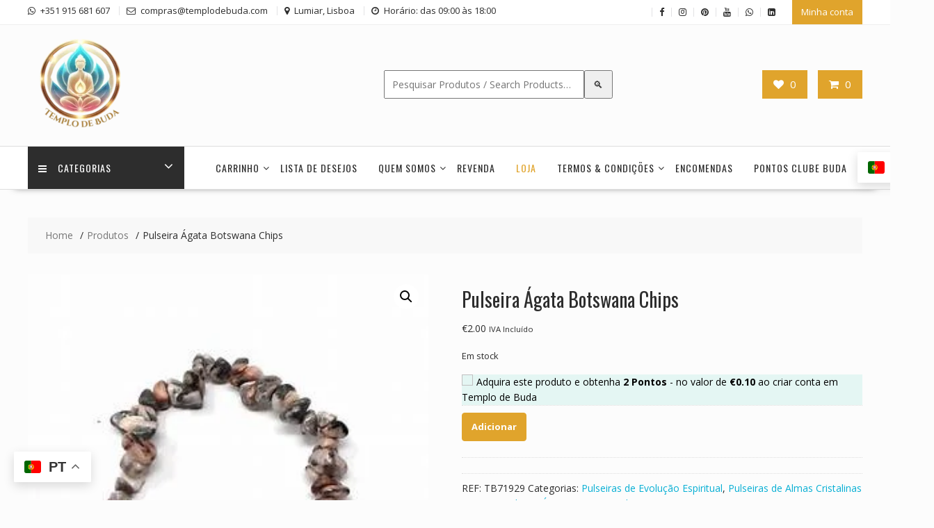

--- FILE ---
content_type: text/html; charset=UTF-8
request_url: https://www.templodebuda.com/produto/pulseira-agata-botswana-chips/
body_size: 75643
content:
<!DOCTYPE html>
		<html lang="pt-PT" prefix="og: https://ogp.me/ns#" xmlns="http://www.w3.org/1999/html">
			<head>

				<meta charset="UTF-8">
		<meta name="viewport" content="width=device-width, initial-scale=1">
		<link rel="profile" href="http://gmpg.org/xfn/11">
		<link rel="pingback" href="https://www.templodebuda.com/xmlrpc.php">
						<script>document.documentElement.className = document.documentElement.className + ' yes-js js_active js'</script>
			<meta name="uri-translation" content="on" /><link rel="alternate" hreflang="pt" href="https://www.templodebuda.com/produto/pulseira-agata-botswana-chips/" />
<link rel="alternate" hreflang="eu" href="https://www.templodebuda.com/eu/produto/pulseira-agata-botswana-chips/" />
<link rel="alternate" hreflang="ca" href="https://www.templodebuda.com/ca/produto/pulseira-agata-botswana-chips/" />
<link rel="alternate" hreflang="nl" href="https://www.templodebuda.com/nl/produto/pulseira-agata-botswana-chips/" />
<link rel="alternate" hreflang="en" href="https://www.templodebuda.com/en/produto/pulseira-agata-botswana-chips/" />
<link rel="alternate" hreflang="fr" href="https://www.templodebuda.com/fr/produto/pulseira-agata-botswana-chips/" />
<link rel="alternate" hreflang="de" href="https://www.templodebuda.com/de/produto/pulseira-agata-botswana-chips/" />
<link rel="alternate" hreflang="it" href="https://www.templodebuda.com/it/produto/pulseira-agata-botswana-chips/" />
<link rel="alternate" hreflang="es" href="https://www.templodebuda.com/es/produto/pulseira-agata-botswana-chips/" />
<!-- Google tag (gtag.js) consent mode dataLayer added by Site Kit -->
<script type="text/javascript" id="google_gtagjs-js-consent-mode-data-layer">
/* <![CDATA[ */
window.dataLayer = window.dataLayer || [];function gtag(){dataLayer.push(arguments);}
gtag('consent', 'default', {"ad_personalization":"denied","ad_storage":"denied","ad_user_data":"denied","analytics_storage":"denied","functionality_storage":"denied","security_storage":"denied","personalization_storage":"denied","region":["AT","BE","BG","CH","CY","CZ","DE","DK","EE","ES","FI","FR","GB","GR","HR","HU","IE","IS","IT","LI","LT","LU","LV","MT","NL","NO","PL","PT","RO","SE","SI","SK"],"wait_for_update":500});
window._googlesitekitConsentCategoryMap = {"statistics":["analytics_storage"],"marketing":["ad_storage","ad_user_data","ad_personalization"],"functional":["functionality_storage","security_storage"],"preferences":["personalization_storage"]};
window._googlesitekitConsents = {"ad_personalization":"denied","ad_storage":"denied","ad_user_data":"denied","analytics_storage":"denied","functionality_storage":"denied","security_storage":"denied","personalization_storage":"denied","region":["AT","BE","BG","CH","CY","CZ","DE","DK","EE","ES","FI","FR","GB","GR","HR","HU","IE","IS","IT","LI","LT","LU","LV","MT","NL","NO","PL","PT","RO","SE","SI","SK"],"wait_for_update":500};
/* ]]> */
</script>
<!-- End Google tag (gtag.js) consent mode dataLayer added by Site Kit -->

<!-- Search Engine Optimization by Rank Math - https://rankmath.com/ -->
<title>Pulseira Ágata Botswana Chips - Templo de Buda</title>
<meta name="description" content="Pulseira elástica de 16cm de Ágata Botswana em chips."/>
<meta name="robots" content="follow, index, max-snippet:-1, max-video-preview:-1, max-image-preview:large"/>
<link rel="canonical" href="https://www.templodebuda.com/produto/pulseira-agata-botswana-chips/" />
<meta property="og:locale" content="pt_PT" />
<meta property="og:type" content="product" />
<meta property="og:title" content="Pulseira Ágata Botswana Chips - Templo de Buda" />
<meta property="og:description" content="Pulseira elástica de 16cm de Ágata Botswana em chips." />
<meta property="og:url" content="https://www.templodebuda.com/produto/pulseira-agata-botswana-chips/" />
<meta property="og:site_name" content="Templo de Buda" />
<meta property="og:updated_time" content="2025-01-03T10:07:38+00:00" />
<meta property="og:image" content="https://www.templodebuda.com/wp-content/uploads/2020/08/Pulseira-Ágata-Botswana-Chips.jpg" />
<meta property="og:image:secure_url" content="https://www.templodebuda.com/wp-content/uploads/2020/08/Pulseira-Ágata-Botswana-Chips.jpg" />
<meta property="og:image:width" content="300" />
<meta property="og:image:height" content="300" />
<meta property="og:image:alt" content="Pulseira Ágata Botswana Chips" />
<meta property="og:image:type" content="image/jpeg" />
<meta property="product:price:amount" content="2" />
<meta property="product:price:currency" content="EUR" />
<meta property="product:availability" content="instock" />
<meta name="twitter:card" content="summary_large_image" />
<meta name="twitter:title" content="Pulseira Ágata Botswana Chips - Templo de Buda" />
<meta name="twitter:description" content="Pulseira elástica de 16cm de Ágata Botswana em chips." />
<meta name="twitter:creator" content="@Rancheiro" />
<meta name="twitter:image" content="https://www.templodebuda.com/wp-content/uploads/2020/08/Pulseira-Ágata-Botswana-Chips.jpg" />
<meta name="twitter:label1" content="Price" />
<meta name="twitter:data1" content="&euro;2.00" />
<meta name="twitter:label2" content="Availability" />
<meta name="twitter:data2" content="Em stock" />
<script type="application/ld+json" class="rank-math-schema">{"@context":"https://schema.org","@graph":[{"@type":["WholesaleStore","Organization"],"@id":"https://www.templodebuda.com/#organization","name":"Templo de Buda","url":"https://www.templodebuda.com","logo":{"@type":"ImageObject","@id":"https://www.templodebuda.com/#logo","url":"https://www.templodebuda.com/wp-content/uploads/2020/12/cropped-cropped-logotipo_quadrado-1.png","contentUrl":"https://www.templodebuda.com/wp-content/uploads/2020/12/cropped-cropped-logotipo_quadrado-1.png","caption":"Templo de Buda","inLanguage":"pt-PT","width":"290","height":"134"},"openingHours":["Monday,Tuesday,Wednesday,Thursday,Friday,Saturday,Sunday 09:00-17:00"],"image":{"@id":"https://www.templodebuda.com/#logo"}},{"@type":"WebSite","@id":"https://www.templodebuda.com/#website","url":"https://www.templodebuda.com","name":"Templo de Buda","publisher":{"@id":"https://www.templodebuda.com/#organization"},"inLanguage":"pt-PT"},{"@type":"ImageObject","@id":"https://www.templodebuda.com/wp-content/uploads/2020/08/Pulseira-\u00c1gata-Botswana-Chips.jpg","url":"https://www.templodebuda.com/wp-content/uploads/2020/08/Pulseira-\u00c1gata-Botswana-Chips.jpg","width":"300","height":"300","inLanguage":"pt-PT"},{"@type":"ItemPage","@id":"https://www.templodebuda.com/produto/pulseira-agata-botswana-chips/#webpage","url":"https://www.templodebuda.com/produto/pulseira-agata-botswana-chips/","name":"Pulseira \u00c1gata Botswana Chips - Templo de Buda","datePublished":"2020-08-10T18:51:52+00:00","dateModified":"2025-01-03T10:07:38+00:00","isPartOf":{"@id":"https://www.templodebuda.com/#website"},"primaryImageOfPage":{"@id":"https://www.templodebuda.com/wp-content/uploads/2020/08/Pulseira-\u00c1gata-Botswana-Chips.jpg"},"inLanguage":"pt-PT"},{"@type":"Product","name":"Pulseira \u00c1gata Botswana Chips - Templo de Buda","description":"Pulseira el\u00e1stica de 16cm de \u00c1gata Botswana em chips.","sku":"TB71929","category":"Pulseiras de Evolu\u00e7\u00e3o Espiritual","mainEntityOfPage":{"@id":"https://www.templodebuda.com/produto/pulseira-agata-botswana-chips/#webpage"},"weight":{"@type":"QuantitativeValue","unitCode":"GRM","value":"10"},"height":{"@type":"QuantitativeValue","unitCode":"CMT","value":"16"},"width":{"@type":"QuantitativeValue","unitCode":"CMT","value":"8"},"depth":{"@type":"QuantitativeValue","unitCode":"CMT","value":"16"},"image":[{"@type":"ImageObject","url":"https://www.templodebuda.com/wp-content/uploads/2020/08/Pulseira-\u00c1gata-Botswana-Chips.jpg","height":"300","width":"300"}],"offers":{"@type":"Offer","price":"2.00","priceCurrency":"EUR","priceValidUntil":"2027-12-31","availability":"http://schema.org/InStock","itemCondition":"NewCondition","url":"https://www.templodebuda.com/produto/pulseira-agata-botswana-chips/","seller":{"@type":"Organization","@id":"https://www.templodebuda.com/","name":"Templo de Buda","url":"https://www.templodebuda.com","logo":"https://www.templodebuda.com/wp-content/uploads/2020/12/cropped-cropped-logotipo_quadrado-1.png"},"priceSpecification":{"price":"2","priceCurrency":"EUR","valueAddedTaxIncluded":"true"}},"@id":"https://www.templodebuda.com/produto/pulseira-agata-botswana-chips/#richSnippet"}]}</script>
<!-- /Rank Math WordPress SEO plugin -->

<link rel='dns-prefetch' href='//clickiocmp.com' />
<link rel='dns-prefetch' href='//omnisnippet1.com' />
<link rel='dns-prefetch' href='//cdn.chatway.app' />
<link rel='dns-prefetch' href='//capi-automation.s3.us-east-2.amazonaws.com' />
<link rel='dns-prefetch' href='//www.googletagmanager.com' />
<link rel='dns-prefetch' href='//fonts.googleapis.com' />
<link rel="alternate" type="application/rss+xml" title="Templo de Buda &raquo; Feed" href="https://www.templodebuda.com/feed/" />
<link rel="alternate" type="application/rss+xml" title="Templo de Buda &raquo; Feed de comentários" href="https://www.templodebuda.com/comments/feed/" />
<link rel="alternate" type="application/rss+xml" title="Feed de comentários de Templo de Buda &raquo; Pulseira Ágata Botswana Chips" href="https://www.templodebuda.com/produto/pulseira-agata-botswana-chips/feed/" />
<link rel="alternate" title="oEmbed (JSON)" type="application/json+oembed" href="https://www.templodebuda.com/wp-json/oembed/1.0/embed?url=https%3A%2F%2Fwww.templodebuda.com%2Fproduto%2Fpulseira-agata-botswana-chips%2F" />
<link rel="alternate" title="oEmbed (XML)" type="text/xml+oembed" href="https://www.templodebuda.com/wp-json/oembed/1.0/embed?url=https%3A%2F%2Fwww.templodebuda.com%2Fproduto%2Fpulseira-agata-botswana-chips%2F&#038;format=xml" />
<style id='wp-img-auto-sizes-contain-inline-css' type='text/css'>
img:is([sizes=auto i],[sizes^="auto," i]){contain-intrinsic-size:3000px 1500px}
/*# sourceURL=wp-img-auto-sizes-contain-inline-css */
</style>
<link rel='stylesheet' id='omnisend-woocommerce-checkout-block-checkout-newsletter-subscription-block-css' href='https://www.templodebuda.com/wp-content/plugins/omnisend-connect/includes/blocks/build/omnisend-checkout-block.css?ver=0.1.1' type='text/css' media='all' />
<style id='wp-emoji-styles-inline-css' type='text/css'>

	img.wp-smiley, img.emoji {
		display: inline !important;
		border: none !important;
		box-shadow: none !important;
		height: 1em !important;
		width: 1em !important;
		margin: 0 0.07em !important;
		vertical-align: -0.1em !important;
		background: none !important;
		padding: 0 !important;
	}
/*# sourceURL=wp-emoji-styles-inline-css */
</style>
<link rel='stylesheet' id='wp-block-library-css' href='https://www.templodebuda.com/wp-includes/css/dist/block-library/style.min.css?ver=6.9' type='text/css' media='all' />
<link rel='stylesheet' id='wc-blocks-style-css' href='https://www.templodebuda.com/wp-content/plugins/woocommerce/assets/client/blocks/wc-blocks.css?ver=wc-10.4.3' type='text/css' media='all' />
<style id='global-styles-inline-css' type='text/css'>
:root{--wp--preset--aspect-ratio--square: 1;--wp--preset--aspect-ratio--4-3: 4/3;--wp--preset--aspect-ratio--3-4: 3/4;--wp--preset--aspect-ratio--3-2: 3/2;--wp--preset--aspect-ratio--2-3: 2/3;--wp--preset--aspect-ratio--16-9: 16/9;--wp--preset--aspect-ratio--9-16: 9/16;--wp--preset--color--black: #000000;--wp--preset--color--cyan-bluish-gray: #abb8c3;--wp--preset--color--white: #ffffff;--wp--preset--color--pale-pink: #f78da7;--wp--preset--color--vivid-red: #cf2e2e;--wp--preset--color--luminous-vivid-orange: #ff6900;--wp--preset--color--luminous-vivid-amber: #fcb900;--wp--preset--color--light-green-cyan: #7bdcb5;--wp--preset--color--vivid-green-cyan: #00d084;--wp--preset--color--pale-cyan-blue: #8ed1fc;--wp--preset--color--vivid-cyan-blue: #0693e3;--wp--preset--color--vivid-purple: #9b51e0;--wp--preset--gradient--vivid-cyan-blue-to-vivid-purple: linear-gradient(135deg,rgb(6,147,227) 0%,rgb(155,81,224) 100%);--wp--preset--gradient--light-green-cyan-to-vivid-green-cyan: linear-gradient(135deg,rgb(122,220,180) 0%,rgb(0,208,130) 100%);--wp--preset--gradient--luminous-vivid-amber-to-luminous-vivid-orange: linear-gradient(135deg,rgb(252,185,0) 0%,rgb(255,105,0) 100%);--wp--preset--gradient--luminous-vivid-orange-to-vivid-red: linear-gradient(135deg,rgb(255,105,0) 0%,rgb(207,46,46) 100%);--wp--preset--gradient--very-light-gray-to-cyan-bluish-gray: linear-gradient(135deg,rgb(238,238,238) 0%,rgb(169,184,195) 100%);--wp--preset--gradient--cool-to-warm-spectrum: linear-gradient(135deg,rgb(74,234,220) 0%,rgb(151,120,209) 20%,rgb(207,42,186) 40%,rgb(238,44,130) 60%,rgb(251,105,98) 80%,rgb(254,248,76) 100%);--wp--preset--gradient--blush-light-purple: linear-gradient(135deg,rgb(255,206,236) 0%,rgb(152,150,240) 100%);--wp--preset--gradient--blush-bordeaux: linear-gradient(135deg,rgb(254,205,165) 0%,rgb(254,45,45) 50%,rgb(107,0,62) 100%);--wp--preset--gradient--luminous-dusk: linear-gradient(135deg,rgb(255,203,112) 0%,rgb(199,81,192) 50%,rgb(65,88,208) 100%);--wp--preset--gradient--pale-ocean: linear-gradient(135deg,rgb(255,245,203) 0%,rgb(182,227,212) 50%,rgb(51,167,181) 100%);--wp--preset--gradient--electric-grass: linear-gradient(135deg,rgb(202,248,128) 0%,rgb(113,206,126) 100%);--wp--preset--gradient--midnight: linear-gradient(135deg,rgb(2,3,129) 0%,rgb(40,116,252) 100%);--wp--preset--font-size--small: 13px;--wp--preset--font-size--medium: 20px;--wp--preset--font-size--large: 36px;--wp--preset--font-size--x-large: 42px;--wp--preset--spacing--20: 0.44rem;--wp--preset--spacing--30: 0.67rem;--wp--preset--spacing--40: 1rem;--wp--preset--spacing--50: 1.5rem;--wp--preset--spacing--60: 2.25rem;--wp--preset--spacing--70: 3.38rem;--wp--preset--spacing--80: 5.06rem;--wp--preset--shadow--natural: 6px 6px 9px rgba(0, 0, 0, 0.2);--wp--preset--shadow--deep: 12px 12px 50px rgba(0, 0, 0, 0.4);--wp--preset--shadow--sharp: 6px 6px 0px rgba(0, 0, 0, 0.2);--wp--preset--shadow--outlined: 6px 6px 0px -3px rgb(255, 255, 255), 6px 6px rgb(0, 0, 0);--wp--preset--shadow--crisp: 6px 6px 0px rgb(0, 0, 0);}:where(.is-layout-flex){gap: 0.5em;}:where(.is-layout-grid){gap: 0.5em;}body .is-layout-flex{display: flex;}.is-layout-flex{flex-wrap: wrap;align-items: center;}.is-layout-flex > :is(*, div){margin: 0;}body .is-layout-grid{display: grid;}.is-layout-grid > :is(*, div){margin: 0;}:where(.wp-block-columns.is-layout-flex){gap: 2em;}:where(.wp-block-columns.is-layout-grid){gap: 2em;}:where(.wp-block-post-template.is-layout-flex){gap: 1.25em;}:where(.wp-block-post-template.is-layout-grid){gap: 1.25em;}.has-black-color{color: var(--wp--preset--color--black) !important;}.has-cyan-bluish-gray-color{color: var(--wp--preset--color--cyan-bluish-gray) !important;}.has-white-color{color: var(--wp--preset--color--white) !important;}.has-pale-pink-color{color: var(--wp--preset--color--pale-pink) !important;}.has-vivid-red-color{color: var(--wp--preset--color--vivid-red) !important;}.has-luminous-vivid-orange-color{color: var(--wp--preset--color--luminous-vivid-orange) !important;}.has-luminous-vivid-amber-color{color: var(--wp--preset--color--luminous-vivid-amber) !important;}.has-light-green-cyan-color{color: var(--wp--preset--color--light-green-cyan) !important;}.has-vivid-green-cyan-color{color: var(--wp--preset--color--vivid-green-cyan) !important;}.has-pale-cyan-blue-color{color: var(--wp--preset--color--pale-cyan-blue) !important;}.has-vivid-cyan-blue-color{color: var(--wp--preset--color--vivid-cyan-blue) !important;}.has-vivid-purple-color{color: var(--wp--preset--color--vivid-purple) !important;}.has-black-background-color{background-color: var(--wp--preset--color--black) !important;}.has-cyan-bluish-gray-background-color{background-color: var(--wp--preset--color--cyan-bluish-gray) !important;}.has-white-background-color{background-color: var(--wp--preset--color--white) !important;}.has-pale-pink-background-color{background-color: var(--wp--preset--color--pale-pink) !important;}.has-vivid-red-background-color{background-color: var(--wp--preset--color--vivid-red) !important;}.has-luminous-vivid-orange-background-color{background-color: var(--wp--preset--color--luminous-vivid-orange) !important;}.has-luminous-vivid-amber-background-color{background-color: var(--wp--preset--color--luminous-vivid-amber) !important;}.has-light-green-cyan-background-color{background-color: var(--wp--preset--color--light-green-cyan) !important;}.has-vivid-green-cyan-background-color{background-color: var(--wp--preset--color--vivid-green-cyan) !important;}.has-pale-cyan-blue-background-color{background-color: var(--wp--preset--color--pale-cyan-blue) !important;}.has-vivid-cyan-blue-background-color{background-color: var(--wp--preset--color--vivid-cyan-blue) !important;}.has-vivid-purple-background-color{background-color: var(--wp--preset--color--vivid-purple) !important;}.has-black-border-color{border-color: var(--wp--preset--color--black) !important;}.has-cyan-bluish-gray-border-color{border-color: var(--wp--preset--color--cyan-bluish-gray) !important;}.has-white-border-color{border-color: var(--wp--preset--color--white) !important;}.has-pale-pink-border-color{border-color: var(--wp--preset--color--pale-pink) !important;}.has-vivid-red-border-color{border-color: var(--wp--preset--color--vivid-red) !important;}.has-luminous-vivid-orange-border-color{border-color: var(--wp--preset--color--luminous-vivid-orange) !important;}.has-luminous-vivid-amber-border-color{border-color: var(--wp--preset--color--luminous-vivid-amber) !important;}.has-light-green-cyan-border-color{border-color: var(--wp--preset--color--light-green-cyan) !important;}.has-vivid-green-cyan-border-color{border-color: var(--wp--preset--color--vivid-green-cyan) !important;}.has-pale-cyan-blue-border-color{border-color: var(--wp--preset--color--pale-cyan-blue) !important;}.has-vivid-cyan-blue-border-color{border-color: var(--wp--preset--color--vivid-cyan-blue) !important;}.has-vivid-purple-border-color{border-color: var(--wp--preset--color--vivid-purple) !important;}.has-vivid-cyan-blue-to-vivid-purple-gradient-background{background: var(--wp--preset--gradient--vivid-cyan-blue-to-vivid-purple) !important;}.has-light-green-cyan-to-vivid-green-cyan-gradient-background{background: var(--wp--preset--gradient--light-green-cyan-to-vivid-green-cyan) !important;}.has-luminous-vivid-amber-to-luminous-vivid-orange-gradient-background{background: var(--wp--preset--gradient--luminous-vivid-amber-to-luminous-vivid-orange) !important;}.has-luminous-vivid-orange-to-vivid-red-gradient-background{background: var(--wp--preset--gradient--luminous-vivid-orange-to-vivid-red) !important;}.has-very-light-gray-to-cyan-bluish-gray-gradient-background{background: var(--wp--preset--gradient--very-light-gray-to-cyan-bluish-gray) !important;}.has-cool-to-warm-spectrum-gradient-background{background: var(--wp--preset--gradient--cool-to-warm-spectrum) !important;}.has-blush-light-purple-gradient-background{background: var(--wp--preset--gradient--blush-light-purple) !important;}.has-blush-bordeaux-gradient-background{background: var(--wp--preset--gradient--blush-bordeaux) !important;}.has-luminous-dusk-gradient-background{background: var(--wp--preset--gradient--luminous-dusk) !important;}.has-pale-ocean-gradient-background{background: var(--wp--preset--gradient--pale-ocean) !important;}.has-electric-grass-gradient-background{background: var(--wp--preset--gradient--electric-grass) !important;}.has-midnight-gradient-background{background: var(--wp--preset--gradient--midnight) !important;}.has-small-font-size{font-size: var(--wp--preset--font-size--small) !important;}.has-medium-font-size{font-size: var(--wp--preset--font-size--medium) !important;}.has-large-font-size{font-size: var(--wp--preset--font-size--large) !important;}.has-x-large-font-size{font-size: var(--wp--preset--font-size--x-large) !important;}
/*# sourceURL=global-styles-inline-css */
</style>

<style id='classic-theme-styles-inline-css' type='text/css'>
/*! This file is auto-generated */
.wp-block-button__link{color:#fff;background-color:#32373c;border-radius:9999px;box-shadow:none;text-decoration:none;padding:calc(.667em + 2px) calc(1.333em + 2px);font-size:1.125em}.wp-block-file__button{background:#32373c;color:#fff;text-decoration:none}
/*# sourceURL=/wp-includes/css/classic-themes.min.css */
</style>
<link rel='stylesheet' id='photoswipe-css' href='https://www.templodebuda.com/wp-content/plugins/woocommerce/assets/css/photoswipe/photoswipe.min.css?ver=10.4.3' type='text/css' media='all' />
<link rel='stylesheet' id='photoswipe-default-skin-css' href='https://www.templodebuda.com/wp-content/plugins/woocommerce/assets/css/photoswipe/default-skin/default-skin.min.css?ver=10.4.3' type='text/css' media='all' />
<link rel='stylesheet' id='woocommerce-layout-css' href='https://www.templodebuda.com/wp-content/plugins/woocommerce/assets/css/woocommerce-layout.css?ver=10.4.3' type='text/css' media='all' />
<link rel='stylesheet' id='woocommerce-smallscreen-css' href='https://www.templodebuda.com/wp-content/plugins/woocommerce/assets/css/woocommerce-smallscreen.css?ver=10.4.3' type='text/css' media='only screen and (max-width: 768px)' />
<link rel='stylesheet' id='woocommerce-general-css' href='https://www.templodebuda.com/wp-content/plugins/woocommerce/assets/css/woocommerce.css?ver=10.4.3' type='text/css' media='all' />
<style id='woocommerce-inline-inline-css' type='text/css'>
.woocommerce form .form-row .required { visibility: visible; }
/*# sourceURL=woocommerce-inline-inline-css */
</style>
<link rel='stylesheet' id='jquery-selectBox-css' href='https://www.templodebuda.com/wp-content/plugins/yith-woocommerce-wishlist/assets/css/jquery.selectBox.css?ver=1.2.0' type='text/css' media='all' />
<link rel='stylesheet' id='woocommerce_prettyPhoto_css-css' href='//www.templodebuda.com/wp-content/plugins/woocommerce/assets/css/prettyPhoto.css?ver=3.1.6' type='text/css' media='all' />
<link rel='stylesheet' id='yith-wcwl-main-css' href='https://www.templodebuda.com/wp-content/plugins/yith-woocommerce-wishlist/assets/css/style.css?ver=4.11.0' type='text/css' media='all' />
<style id='yith-wcwl-main-inline-css' type='text/css'>
 :root { --add-to-wishlist-icon-color: #000000; --added-to-wishlist-icon-color: #000000; --color-add-to-wishlist-background: #333333; --color-add-to-wishlist-text: #FFFFFF; --color-add-to-wishlist-border: #333333; --color-add-to-wishlist-background-hover: #333333; --color-add-to-wishlist-text-hover: #FFFFFF; --color-add-to-wishlist-border-hover: #333333; --rounded-corners-radius: 16px; --color-add-to-cart-background: #333333; --color-add-to-cart-text: #FFFFFF; --color-add-to-cart-border: #333333; --color-add-to-cart-background-hover: #4F4F4F; --color-add-to-cart-text-hover: #FFFFFF; --color-add-to-cart-border-hover: #4F4F4F; --add-to-cart-rounded-corners-radius: 16px; --color-button-style-1-background: #333333; --color-button-style-1-text: #FFFFFF; --color-button-style-1-border: #333333; --color-button-style-1-background-hover: #4F4F4F; --color-button-style-1-text-hover: #FFFFFF; --color-button-style-1-border-hover: #4F4F4F; --color-button-style-2-background: #333333; --color-button-style-2-text: #FFFFFF; --color-button-style-2-border: #333333; --color-button-style-2-background-hover: #4F4F4F; --color-button-style-2-text-hover: #FFFFFF; --color-button-style-2-border-hover: #4F4F4F; --color-wishlist-table-background: #ffffff; --color-wishlist-table-text: #6d6c6c; --color-wishlist-table-border: #cccccc; --color-headers-background: #F4F4F4; --color-share-button-color: #FFFFFF; --color-share-button-color-hover: #FFFFFF; --color-fb-button-background: #39599E; --color-fb-button-background-hover: #595A5A; --color-tw-button-background: #45AFE2; --color-tw-button-background-hover: #595A5A; --color-pr-button-background: #AB2E31; --color-pr-button-background-hover: #595A5A; --color-em-button-background: #FBB102; --color-em-button-background-hover: #595A5A; --color-wa-button-background: #00A901; --color-wa-button-background-hover: #595A5A; --feedback-duration: 3s } 
 :root { --add-to-wishlist-icon-color: #000000; --added-to-wishlist-icon-color: #000000; --color-add-to-wishlist-background: #333333; --color-add-to-wishlist-text: #FFFFFF; --color-add-to-wishlist-border: #333333; --color-add-to-wishlist-background-hover: #333333; --color-add-to-wishlist-text-hover: #FFFFFF; --color-add-to-wishlist-border-hover: #333333; --rounded-corners-radius: 16px; --color-add-to-cart-background: #333333; --color-add-to-cart-text: #FFFFFF; --color-add-to-cart-border: #333333; --color-add-to-cart-background-hover: #4F4F4F; --color-add-to-cart-text-hover: #FFFFFF; --color-add-to-cart-border-hover: #4F4F4F; --add-to-cart-rounded-corners-radius: 16px; --color-button-style-1-background: #333333; --color-button-style-1-text: #FFFFFF; --color-button-style-1-border: #333333; --color-button-style-1-background-hover: #4F4F4F; --color-button-style-1-text-hover: #FFFFFF; --color-button-style-1-border-hover: #4F4F4F; --color-button-style-2-background: #333333; --color-button-style-2-text: #FFFFFF; --color-button-style-2-border: #333333; --color-button-style-2-background-hover: #4F4F4F; --color-button-style-2-text-hover: #FFFFFF; --color-button-style-2-border-hover: #4F4F4F; --color-wishlist-table-background: #ffffff; --color-wishlist-table-text: #6d6c6c; --color-wishlist-table-border: #cccccc; --color-headers-background: #F4F4F4; --color-share-button-color: #FFFFFF; --color-share-button-color-hover: #FFFFFF; --color-fb-button-background: #39599E; --color-fb-button-background-hover: #595A5A; --color-tw-button-background: #45AFE2; --color-tw-button-background-hover: #595A5A; --color-pr-button-background: #AB2E31; --color-pr-button-background-hover: #595A5A; --color-em-button-background: #FBB102; --color-em-button-background-hover: #595A5A; --color-wa-button-background: #00A901; --color-wa-button-background-hover: #595A5A; --feedback-duration: 3s } 
/*# sourceURL=yith-wcwl-main-inline-css */
</style>
<link rel='stylesheet' id='online-shop-googleapis-css' href='//fonts.googleapis.com/css?family=Oswald%3A400%2C300%7COpen+Sans%3A600%2C400&#038;ver=1.0.0' type='text/css' media='all' />
<link rel='stylesheet' id='font-awesome-css' href='https://www.templodebuda.com/wp-content/themes/online-shop-pro/assets/library/Font-Awesome/css/font-awesome.min.css?ver=4.7.0' type='text/css' media='all' />
<style id='font-awesome-inline-css' type='text/css'>
[data-font="FontAwesome"]:before {font-family: 'FontAwesome' !important;content: attr(data-icon) !important;speak: none !important;font-weight: normal !important;font-variant: normal !important;text-transform: none !important;line-height: 1 !important;font-style: normal !important;-webkit-font-smoothing: antialiased !important;-moz-osx-font-smoothing: grayscale !important;}
/*# sourceURL=font-awesome-inline-css */
</style>
<link rel='stylesheet' id='select2-css' href='https://www.templodebuda.com/wp-content/plugins/woocommerce/assets/css/select2.css?ver=10.4.3' type='text/css' media='all' />
<link rel='stylesheet' id='online-shop-style-css' href='https://www.templodebuda.com/wp-content/themes/online-shop-pro/style.css?ver=1.3.2' type='text/css' media='all' />
<style id='online-shop-style-inline-css' type='text/css'>

        .site-title,
        .site-title a{
            color: #e0a42c;
        }
        .site-title:hover,
        .site-title a:hover,
        .site-title a:focus{
            color: #2d2d2d;
        }
        .site-description,
        .site-description a{
            color: ##2d2d2d;
        }
        article .entry-content,
        .entry-content p,body{
            color: #2d2d2d;
        }
        a,
        .posted-on a,
        .author.vcard a
        .cat-links a,
        .comments-link a,
        .edit-link a,
        .tags-links a,
        .byline a,
        .nav-links a,
        .widget li a
         {
            color: #07afd4;
        }
        a:hover,
        a:active,
        a:focus,
        .posted-on a:hover,
        .author.vcard a:hover,
        .cat-links a:hover,
        .comments-link a:hover,
        .edit-link a:hover,
        .tags-links a:hover,
        .byline a:hover,
        .nav-links a:hover,
        .widget li a:hover{
            color: #e0a42c;
        }
        h1, h1 a,
        h2, h2 a,
        h3, h3 a,
        h4, h4 a,
        h5, h5 a,
        h6, h6 a,
        article.post .entry-header .entry-title a, 
        article.page .entry-header .entry-title a{
            color: #2d2d2d;
        }
        .header-wrapper .menu > li.current-menu-item > a,
        .header-wrapper .menu > li.current-menu-parent > a,
        .header-wrapper .menu > li.current_page_parent > a,
        .header-wrapper .menu > li.current_page_ancestor > a
        {
            color:#e0a42c;
        }
        .navbar .navbar-toggle:hover,
        .header-wrapper .menu li:hover > a,
        .header-wrapper .main-navigation ul ul.sub-menu li:hover > a {
            color:#e0a42c;
        }
       .secondary-sidebar .widget-area.sidebar{
            background: #ffffff;
        }
       .footer-wrapper{
            background: #272823;
        }
       .site-footer h1,
       .site-footer h1 a,
       .site-footer h2,
       .site-footer h2 a,
       .site-footer h3,
       .site-footer h3 a,
       .site-footer h4,
       .site-footer h4 a,
       .site-footer h5,
       .site-footer h5 a,
       .site-footer h6,
       .site-footer h6 a,
       .site-footer .widget-title{
           color: #ffffff;
       }
       .site-footer,
       .site-footer li,
       .site-footer p{
           color: #ffffff;
       }
       .site-footer a,
       .site-footer .socials a,
       .site-footer .socials a:hover,
       .site-footer li a,
       .site-footer .widget li a{
           color: #ffffff;
       }
       .site-footer a:hover,
       .site-footer li a:hover,
       .site-footer .widget li a:hover{
           color: #e0a42c;
       }
	        .top-header-wrapper{
	            background-color: #ffffff;
	        }
            .footer-copyright{
                background-color: #161614;
            }
            .btn,
            .read-more,
            .wpcf7-form-control.wpcf7-submit,
            .sm-up-container,
            .slider-button.primary,
             a.button,
            .woocommerce a.button.add_to_cart_button,
			.woocommerce a.added_to_cart,
			.woocommerce a.button.product_type_grouped,
			.woocommerce a.button.product_type_external,
			.woocommerce .cart .button,
			.woocommerce .cart input.button,
			.wc-cat-feature .cat-title{
                border-radius: 4px;
            }
            
            .slider-section .at-action-wrapper .slick-arrow,
            .beside-slider .at-action-wrapper .slick-arrow,
             mark,
            .comment-form .form-submit input,
            .read-more,
            .slider-section .cat-links a,
            .featured-desc .above-entry-meta .cat-links a,
            .calendar_wrap .wp-calendar .today,
            .calendar_wrap .wp-calendar .today a,
            .wpcf7-form input.wpcf7-submit:hover,
            .breadcrumb,
            .slicknav_btn,
            .special-menu:hover,
            .slider-buttons a,
            .yith-wcwl-wrapper,
      		.wc-cart-wrapper,
            .woocommerce #respond input#submit, 
            .woocommerce a.button, 
            .woocommerce button.button, 
            .woocommerce input.button,
            .woocommerce ul.products li.product .onsale,
            .woocommerce span.onsale,
            .new-label,
            .woocommerce a.button.add_to_cart_button,
            .woocommerce a.added_to_cart,
            .woocommerce a.button.product_type_grouped,
            .woocommerce a.button.product_type_external,
            .woocommerce .single-product #respond input#submit.alt,
            .woocommerce .single-product a.button.alt,
            .woocommerce .single-product button.button.alt,
            .woocommerce .single-product input.button.alt,
            .woocommerce #respond input#submit.alt,
            .woocommerce a.button.alt,
            .woocommerce button.button.alt,
            .woocommerce input.button.alt,
            .woocommerce .widget_shopping_cart_content .buttons a.button,
            .woocommerce div.product .woocommerce-tabs ul.tabs li:hover,
            .woocommerce div.product .woocommerce-tabs ul.tabs li.active,
            .woocommerce .cart .button,
            .woocommerce .cart input.button,
            .woocommerce input.button:disabled, 
            .woocommerce input.button:disabled[disabled],
            .woocommerce input.button:disabled:hover, 
            .woocommerce input.button:disabled[disabled]:hover,
	        .wc-cat-feature .cat-title,
	        .single-item .icon,
	        .menu-right-highlight-text,
	        .woocommerce nav.woocommerce-pagination ul li a:focus, 
	        .woocommerce nav.woocommerce-pagination ul li a:hover, 
	        .woocommerce nav.woocommerce-pagination ul li span.current,
	        .woocommerce a.button.wc-forward,
             a.my-account,
             .woocommerce .widget_price_filter .ui-slider .ui-slider-range,
             .woocommerce .widget_price_filter .ui-slider .ui-slider-handle,
             .woocommerce .widget_price_filter .price_slider_amount .button,
             .woocommerce .widget_price_filter .price_slider_amount .button:hover,
             .sm-up-container,
             .slick-arrow:hover {
                background: #e0a42c;
                color:#fff;
            }
            .screen-reader-text:focus,
            .socials a:hover,
            .widget_search input#s,
            .search-block #searchsubmit,
            .widget_search #searchsubmit,
            .footer-sidebar .featured-desc .below-entry-meta a:hover,
            .slider-section .slide-title:hover,
            .slider-feature-wrap a:hover,
            .featured-desc .below-entry-meta span:hover,
            .posted-on a:hover,
            .cat-links a:hover,
            .comments-link a:hover,
            .edit-link a:hover,
            .tags-links a:hover,
            .byline a:hover,
            .nav-links a:hover,
            .comment-form .form-submit input:hover, .read-more:hover,
            #online-shop-breadcrumbs a:hover,
            .wpcf7-form input.wpcf7-submit,
            .woocommerce .star-rating, 
            .woocommerce ul.products li.product .star-rating,
            .woocommerce p.stars a,
            .woocommerce ul.products li.product .price,
            .woocommerce ul.products li.product .price ins .amount,
            .woocommerce a.button.add_to_cart_button:hover,
            .woocommerce a.added_to_cart:hover,
            .woocommerce a.button.product_type_grouped:hover,
            .woocommerce a.button.product_type_external:hover,
            .woocommerce .cart .button:hover,
            .woocommerce .cart input.button:hover,
            .woocommerce #respond input#submit.alt:hover,
			.woocommerce a.button.alt:hover,
			.woocommerce button.button.alt:hover,
			.woocommerce input.button.alt:hover,
			.woocommerce .woocommerce-info .button:hover,
			.woocommerce .widget_shopping_cart_content .buttons a.button:hover,
			.woocommerce div.product .woocommerce-tabs ul.tabs li a,
			.at-cat-product-wrap .product-details h3 a:hover,
			.at-tabs >span.active,
			.feature-promo .single-unit .page-details .title,
			.woocommerce-message::before,
			a.my-account:hover{
                color: #e0a42c;
            }
            .comment-form .form-submit input, 
            .read-more,
            .widget_search input#s,
            .tagcloud a,
            .woocommerce .cart .button, 
            .woocommerce .cart input.button,
            .woocommerce a.button.add_to_cart_button,
            .woocommerce a.added_to_cart,
            .woocommerce a.button.product_type_grouped,
            .woocommerce a.button.product_type_external,
            .woocommerce .cart .button,
            .woocommerce .cart input.button
            .woocommerce .single-product #respond input#submit.alt,
			.woocommerce .single-product a.button.alt,
			.woocommerce .single-product button.button.alt,
			.woocommerce .single-product input.button.alt,
			.woocommerce #respond input#submit.alt,
			.woocommerce a.button.alt,
			.woocommerce button.button.alt,
			.woocommerce input.button.alt,
			.woocommerce .widget_shopping_cart_content .buttons a.button,
			.woocommerce div.product .woocommerce-tabs ul.tabs:before,
			a.my-account,
            .slick-arrow:hover{
                border: 1px solid #e0a42c;
            }
            .nav-links .nav-previous a:hover,
            .nav-links .nav-next a:hover{
                border-top: 1px solid #e0a42c;
            }
            .at-title-action-wrapper,
            .page-header .page-title,
            .blog-no-image article.post.sticky,
             article.post.sticky,
             .related.products > h2,
             .cross-sells > h2,
             .cart_totals  > h2,
             .woocommerce-order-details > h2,
             .woocommerce-customer-details > h2,
             .comments-title{
                border-bottom: 1px solid #e0a42c;
            }
            .wpcf7-form input.wpcf7-submit{
                border: 2px solid #e0a42c;
            }
            .breadcrumb::after {
                border-left: 5px solid #e0a42c;
            }
            /*header cart*/
            .site-header .widget_shopping_cart{
                border-bottom: 3px solid #e0a42c;
                border-top: 3px solid #e0a42c;
            }
            .site-header .widget_shopping_cart:before {
                border-bottom: 10px solid #e0a42c;
            }
            .woocommerce-message {
                border-top-color: #e0a42c;
            }
        @media screen and (max-width:992px){
                .slicknav_btn{
                    border: 1px solid #e0a42c;
                }
                .slicknav_btn.slicknav_open{
                    border: 1px solid #ffffff;
                }
                .slicknav_nav li.current-menu-ancestor > a,
                .slicknav_nav li.current-menu-item  > a,
                .slicknav_nav li.current_page_item > a,
                .slicknav_nav li.current_page_item .slicknav_item > span{
                    color: #e0a42c;
                }
            }
        .header-wrapper .menu li .at-menu-desc:after,
          .menu-right-highlight-text:after{
            border-top-color:#e0a42c;
          }
          .woocommerce .woocommerce-MyAccount-navigation ul li.is-active a:after{
            border-left-color:#e0a42c;
          }
          .woocommerce .woocommerce-MyAccount-navigation ul li.is-active a,
          .woocommerce .woocommerce-MyAccount-navigation ul li.is-active a:hover{
              background:#e0a42c;

          }
          .header-wrapper .menu li .at-menu-desc,
          .widget_online_shop_wc_taxonomies .acme-single-cat .cat-title{
              background:#e0a42c;
          }
        }
                    .cat-links .at-cat-item-1{
                        color: #e0a42c;
                    }
                    
                    .at-cat-color-wrap-1 .at-title-action-wrapper::before,
                    body.category-1 .page-header .page-title::before
                    {
                     border-bottom: 1.5px solid #e0a42c;
                    }
                    
                    .cat-links .at-cat-item-1:hover{
                    color: #2d2d2d;
                    }
                    
                    .cat-links .at-cat-item-28054{
                    color: #e0a42c;
                    }
                    
                    .cat-links .at-cat-item-28054:hover{
                    color: #2d2d2d;
                    }
                    
                    .cat-links .at-cat-item-28148{
                    color: #e0a42c;
                    }
                    
                    .cat-links .at-cat-item-28148:hover{
                    color: #2d2d2d;
                    }
                    
                    .cat-links .at-cat-item-28381{
                    color: #e0a42c;
                    }
                    
                    .cat-links .at-cat-item-28381:hover{
                    color: #2d2d2d;
                    }
                    
                    .cat-links .at-cat-item-36362{
                    color: #e0a42c;
                    }
                    
                    .cat-links .at-cat-item-36362:hover{
                    color: #2d2d2d;
                    }
                    
                    .cat-links .at-cat-item-52191{
                    color: #e0a42c;
                    }
                    
                    .cat-links .at-cat-item-52191:hover{
                    color: #2d2d2d;
                    }
                    
/*# sourceURL=online-shop-style-inline-css */
</style>
<link rel='stylesheet' id='slick-css' href='https://www.templodebuda.com/wp-content/themes/online-shop-pro/assets/library/slick/slick.css?ver=1.8.1' type='text/css' media='all' />
<link rel='stylesheet' id='online-shop-block-front-styles-css' href='https://www.templodebuda.com/wp-content/themes/online-shop-pro/acmethemes/gutenberg/gutenberg-front.css?ver=1.0' type='text/css' media='all' />
<link rel='stylesheet' id='notificationx-public-css' href='https://www.templodebuda.com/wp-content/plugins/notificationx/assets/public/css/frontend.css?ver=3.2.1' type='text/css' media='all' />
<link rel='stylesheet' id='dashicons-css' href='https://www.templodebuda.com/wp-includes/css/dashicons.min.css?ver=6.9' type='text/css' media='all' />
<style id='dashicons-inline-css' type='text/css'>
[data-font="Dashicons"]:before {font-family: 'Dashicons' !important;content: attr(data-icon) !important;speak: none !important;font-weight: normal !important;font-variant: normal !important;text-transform: none !important;line-height: 1 !important;font-style: normal !important;-webkit-font-smoothing: antialiased !important;-moz-osx-font-smoothing: grayscale !important;}
/*# sourceURL=dashicons-inline-css */
</style>
<link rel='stylesheet' id='wc_stripe_express_checkout_style-css' href='https://www.templodebuda.com/wp-content/plugins/woocommerce-gateway-stripe/build/express-checkout.css?ver=f49792bd42ded7e3e1cb' type='text/css' media='all' />
<link rel='stylesheet' id='ywpar-date-picker-style-css' href='https://www.templodebuda.com/wp-content/plugins/yith-woocommerce-points-and-rewards-premium/assets/css/dtsel.css?ver=3.12.0' type='text/css' media='all' />
<link rel='stylesheet' id='yith-plugin-fw-icon-font-css' href='https://www.templodebuda.com/wp-content/plugins/yith-woocommerce-wishlist/plugin-fw/assets/css/yith-icon.css?ver=4.7.7' type='text/css' media='all' />
<link rel='stylesheet' id='ywpar_frontend-css' href='https://www.templodebuda.com/wp-content/plugins/yith-woocommerce-points-and-rewards-premium/assets/css/frontend.css?ver=3.12.0' type='text/css' media='all' />
<link rel='stylesheet' id='cwginstock_frontend_css-css' href='https://www.templodebuda.com/wp-content/plugins/back-in-stock-notifier-for-woocommerce/assets/css/frontend.min.css?ver=6.3.0' type='text/css' media='' />
<link rel='stylesheet' id='cwginstock_bootstrap-css' href='https://www.templodebuda.com/wp-content/plugins/back-in-stock-notifier-for-woocommerce/assets/css/bootstrap.min.css?ver=6.3.0' type='text/css' media='' />
<script type="text/template" id="tmpl-variation-template">
	<div class="woocommerce-variation-description">{{{ data.variation.variation_description }}}</div>
	<div class="woocommerce-variation-price">{{{ data.variation.price_html }}}</div>
	<div class="woocommerce-variation-availability">{{{ data.variation.availability_html }}}</div>
</script>
<script type="text/template" id="tmpl-unavailable-variation-template">
	<p role="alert">Desculpe, este produto não está disponível. Por favor escolha uma combinação diferente.</p>
</script>
<script type="text/javascript" id="clickiocmp_main-js-before">
/* <![CDATA[ */
<!-- Default Consent Mode config -->

    window.dataLayer = window.dataLayer || [];
    function gtag(){dataLayer.push(arguments);}
    (function(){
        gtag('consent', 'default', {
            'ad_storage': 'granted',
            'analytics_storage': 'granted',
            'functionality_storage': 'granted',
            'personalization_storage': 'granted',
            'security_storage': 'granted',
            'ad_user_data': 'granted',
            'ad_personalization': 'granted',
            'wait_for_update': 8000
        });
        gtag('consent', 'default', {
            'region': ['AT', 'BE', 'BG', 'HR', 'CY', 'CZ', 'DK', 'EE', 'FI', 'FR', 'DE', 'GR', 'HU', 'IS', 'IE', 'IT', 'LV', 'LI', 'LT', 'LU', 'MT', 'NL', 'NO', 'PL', 'PT', 'RO', 'SK', 'SI', 'ES', 'SE', 'GB', 'CH'],
            'ad_storage': 'denied',
            'analytics_storage': 'denied',
            'functionality_storage': 'denied',
            'personalization_storage': 'denied',
            'security_storage': 'denied',
            'ad_user_data': 'denied',
            'ad_personalization': 'denied',
            'wait_for_update': 8000
        });
        gtag('set', 'ads_data_redaction', true );
        gtag('set', 'url_passthrough', false );
        const s={adStorage:{storageName:"ad_storage",serialNumber:0},analyticsStorage:{storageName:"analytics_storage",serialNumber:1},functionalityStorage:{storageName:"functionality_storage",serialNumber:2},personalizationStorage:{storageName:"personalization_storage",serialNumber:3},securityStorage:{storageName:"security_storage",serialNumber:4},adUserData:{storageName:"ad_user_data",serialNumber:5},adPersonalization:{storageName:"ad_personalization",serialNumber:6}};let c=localStorage.getItem("__lxG__consent__v2");if(c){c=JSON.parse(c);if(c&&c.cls_val)c=c.cls_val;if(c)c=c.split("|");if(c&&c.length&&typeof c[14]!==undefined){c=c[14].split("").map(e=>e-0);if(c.length){let t={};Object.values(s).sort((e,t)=>e.serialNumber-t.serialNumber).forEach(e=>{t[e.storageName]=c[e.serialNumber]?"granted":"denied"});gtag("consent","update",t)}}}
    })();
//# sourceURL=clickiocmp_main-js-before
/* ]]> */
</script>
<script type="text/javascript" src="//clickiocmp.com/t/consent_241902.js?ver=6.9" id="clickiocmp-js"></script>
<script type="text/javascript" src="https://www.templodebuda.com/wp-includes/js/jquery/jquery.min.js?ver=3.7.1" id="jquery-core-js"></script>
<script type="text/javascript" src="https://www.templodebuda.com/wp-includes/js/jquery/jquery-migrate.min.js?ver=3.4.1" id="jquery-migrate-js"></script>
<script type="text/javascript" src="https://www.templodebuda.com/wp-content/plugins/woocommerce/assets/js/jquery-blockui/jquery.blockUI.min.js?ver=2.7.0-wc.10.4.3" id="wc-jquery-blockui-js" data-wp-strategy="defer"></script>
<script type="text/javascript" id="wc-add-to-cart-js-extra">
/* <![CDATA[ */
var wc_add_to_cart_params = {"ajax_url":"/wp-admin/admin-ajax.php","wc_ajax_url":"/?wc-ajax=%%endpoint%%","i18n_view_cart":"Ver carrinho","cart_url":"https://www.templodebuda.com/carrinho/","is_cart":"","cart_redirect_after_add":"no","gt_translate_keys":["i18n_view_cart",{"key":"cart_url","format":"url"}]};
//# sourceURL=wc-add-to-cart-js-extra
/* ]]> */
</script>
<script type="text/javascript" src="https://www.templodebuda.com/wp-content/plugins/woocommerce/assets/js/frontend/add-to-cart.min.js?ver=10.4.3" id="wc-add-to-cart-js" defer="defer" data-wp-strategy="defer"></script>
<script type="text/javascript" src="https://www.templodebuda.com/wp-content/plugins/woocommerce/assets/js/zoom/jquery.zoom.min.js?ver=1.7.21-wc.10.4.3" id="wc-zoom-js" defer="defer" data-wp-strategy="defer"></script>
<script type="text/javascript" src="https://www.templodebuda.com/wp-content/plugins/woocommerce/assets/js/flexslider/jquery.flexslider.min.js?ver=2.7.2-wc.10.4.3" id="wc-flexslider-js" defer="defer" data-wp-strategy="defer"></script>
<script type="text/javascript" src="https://www.templodebuda.com/wp-content/plugins/woocommerce/assets/js/photoswipe/photoswipe.min.js?ver=4.1.1-wc.10.4.3" id="wc-photoswipe-js" defer="defer" data-wp-strategy="defer"></script>
<script type="text/javascript" src="https://www.templodebuda.com/wp-content/plugins/woocommerce/assets/js/photoswipe/photoswipe-ui-default.min.js?ver=4.1.1-wc.10.4.3" id="wc-photoswipe-ui-default-js" defer="defer" data-wp-strategy="defer"></script>
<script type="text/javascript" id="wc-single-product-js-extra">
/* <![CDATA[ */
var wc_single_product_params = {"i18n_required_rating_text":"Seleccione uma classifica\u00e7\u00e3o","i18n_rating_options":["1 of 5 stars","2 of 5 stars","3 of 5 stars","4 of 5 stars","5 of 5 stars"],"i18n_product_gallery_trigger_text":"View full-screen image gallery","review_rating_required":"yes","flexslider":{"rtl":false,"animation":"slide","smoothHeight":true,"directionNav":false,"controlNav":"thumbnails","slideshow":false,"animationSpeed":500,"animationLoop":false,"allowOneSlide":false},"zoom_enabled":"1","zoom_options":[],"photoswipe_enabled":"1","photoswipe_options":{"shareEl":false,"closeOnScroll":false,"history":false,"hideAnimationDuration":0,"showAnimationDuration":0},"flexslider_enabled":"1","gt_translate_keys":["i18n_required_rating_text"]};
//# sourceURL=wc-single-product-js-extra
/* ]]> */
</script>
<script type="text/javascript" src="https://www.templodebuda.com/wp-content/plugins/woocommerce/assets/js/frontend/single-product.min.js?ver=10.4.3" id="wc-single-product-js" defer="defer" data-wp-strategy="defer"></script>
<script type="text/javascript" src="https://www.templodebuda.com/wp-content/plugins/woocommerce/assets/js/js-cookie/js.cookie.min.js?ver=2.1.4-wc.10.4.3" id="wc-js-cookie-js" data-wp-strategy="defer"></script>
<script type="text/javascript" src="https://www.templodebuda.com/wp-content/plugins/woocommerce/assets/js/select2/select2.full.min.js?ver=4.0.3-wc.10.4.3" id="wc-select2-js" defer="defer" data-wp-strategy="defer"></script>
<script type="text/javascript" src="https://www.templodebuda.com/wp-includes/js/underscore.min.js?ver=1.13.7" id="underscore-js"></script>
<script type="text/javascript" id="wp-util-js-extra">
/* <![CDATA[ */
var _wpUtilSettings = {"ajax":{"url":"/wp-admin/admin-ajax.php"}};
//# sourceURL=wp-util-js-extra
/* ]]> */
</script>
<script type="text/javascript" src="https://www.templodebuda.com/wp-includes/js/wp-util.min.js?ver=6.9" id="wp-util-js"></script>

<!-- Google tag (gtag.js) snippet added by Site Kit -->
<!-- Google Analytics snippet added by Site Kit -->
<!-- Google Ads snippet added by Site Kit -->
<script type="text/javascript" src="https://www.googletagmanager.com/gtag/js?id=GT-P85MQ3N" id="google_gtagjs-js" async></script>
<script type="text/javascript" id="google_gtagjs-js-after">
/* <![CDATA[ */
window.dataLayer = window.dataLayer || [];function gtag(){dataLayer.push(arguments);}
gtag("set","linker",{"domains":["www.templodebuda.com"]});
gtag("js", new Date());
gtag("set", "developer_id.dZTNiMT", true);
gtag("config", "GT-P85MQ3N", {"googlesitekit_post_type":"product"});
gtag("config", "AW-943583542");
 window._googlesitekit = window._googlesitekit || {}; window._googlesitekit.throttledEvents = []; window._googlesitekit.gtagEvent = (name, data) => { var key = JSON.stringify( { name, data } ); if ( !! window._googlesitekit.throttledEvents[ key ] ) { return; } window._googlesitekit.throttledEvents[ key ] = true; setTimeout( () => { delete window._googlesitekit.throttledEvents[ key ]; }, 5 ); gtag( "event", name, { ...data, event_source: "site-kit" } ); }; 
//# sourceURL=google_gtagjs-js-after
/* ]]> */
</script>
<link rel="https://api.w.org/" href="https://www.templodebuda.com/wp-json/" /><link rel="alternate" title="JSON" type="application/json" href="https://www.templodebuda.com/wp-json/wp/v2/product/71929" /><link rel="EditURI" type="application/rsd+xml" title="RSD" href="https://www.templodebuda.com/xmlrpc.php?rsd" />
<meta name="generator" content="WordPress 6.9" />
<link rel='shortlink' href='https://www.templodebuda.com/?p=71929' />
<meta name="generator" content="Site Kit by Google 1.170.0" />				<meta name="omnisend-site-verification" content="67bd705002650fde6e160a07"/>
					<noscript><style>.woocommerce-product-gallery{ opacity: 1 !important; }</style></noscript>
	<style type="text/css">.recentcomments a{display:inline !important;padding:0 !important;margin:0 !important;}</style>		<!-- Facebook Pixel Code -->
		<script>
			!function (f, b, e, v, n, t, s) {
				if (f.fbq) return;
				n = f.fbq = function () {
					n.callMethod ?
						n.callMethod.apply(n, arguments) : n.queue.push(arguments)
				};
				if (!f._fbq) f._fbq = n;
				n.push = n;
				n.loaded = !0;
				n.version = '2.0';
				n.queue = [];
				t = b.createElement(e);
				t.async = !0;
				t.src = v;
				s = b.getElementsByTagName(e)[0];
				s.parentNode.insertBefore(t, s)
			}(window, document, 'script',
				'https://connect.facebook.net/en_US/fbevents.js');
			fbq('init', '1456419341595135');
					fbq( 'track', 'PageView' );
				</script>
					<script  type="text/javascript">
				!function(f,b,e,v,n,t,s){if(f.fbq)return;n=f.fbq=function(){n.callMethod?
					n.callMethod.apply(n,arguments):n.queue.push(arguments)};if(!f._fbq)f._fbq=n;
					n.push=n;n.loaded=!0;n.version='2.0';n.queue=[];t=b.createElement(e);t.async=!0;
					t.src=v;s=b.getElementsByTagName(e)[0];s.parentNode.insertBefore(t,s)}(window,
					document,'script','https://connect.facebook.net/en_US/fbevents.js');
			</script>
			<!-- WooCommerce Facebook Integration Begin -->
			<script  type="text/javascript">

				fbq('init', '1456419341595135', {}, {
    "agent": "woocommerce_2-10.4.3-3.5.15"
});

				document.addEventListener( 'DOMContentLoaded', function() {
					// Insert placeholder for events injected when a product is added to the cart through AJAX.
					document.body.insertAdjacentHTML( 'beforeend', '<div class=\"wc-facebook-pixel-event-placeholder\"></div>' );
				}, false );

			</script>
			<!-- WooCommerce Facebook Integration End -->
			<style type="text/css" id="custom-background-css">
body.custom-background { background-color: #fcfcfc; }
</style>
	<script id='nitro-telemetry-meta' nitro-exclude>window.NPTelemetryMetadata={missReason: (!window.NITROPACK_STATE ? 'cache not found' : 'hit'),pageType: 'product',isEligibleForOptimization: true,}</script><script id='nitro-generic' nitro-exclude>(()=>{window.NitroPack=window.NitroPack||{coreVersion:"na",isCounted:!1};let e=document.createElement("script");if(e.src="https://nitroscripts.com/oPSrBTPrDZUwuYiahnAUXqqZkkNqdjiN",e.async=!0,e.id="nitro-script",document.head.appendChild(e),!window.NitroPack.isCounted){window.NitroPack.isCounted=!0;let t=()=>{navigator.sendBeacon("https://to.getnitropack.com/p",JSON.stringify({siteId:"oPSrBTPrDZUwuYiahnAUXqqZkkNqdjiN",url:window.location.href,isOptimized:!!window.IS_NITROPACK,coreVersion:"na",missReason:window.NPTelemetryMetadata?.missReason||"",pageType:window.NPTelemetryMetadata?.pageType||"",isEligibleForOptimization:!!window.NPTelemetryMetadata?.isEligibleForOptimization}))};(()=>{let e=()=>new Promise(e=>{"complete"===document.readyState?e():window.addEventListener("load",e)}),i=()=>new Promise(e=>{document.prerendering?document.addEventListener("prerenderingchange",e,{once:!0}):e()}),a=async()=>{await i(),await e(),t()};a()})(),window.addEventListener("pageshow",e=>{if(e.persisted){let i=document.prerendering||self.performance?.getEntriesByType?.("navigation")[0]?.activationStart>0;"visible"!==document.visibilityState||i||t()}})}})();</script><script type="text/javascript" id="google_gtagjs" src="https://www.googletagmanager.com/gtag/js?id=G-PY60B6TW8M" async="async"></script>
<script type="text/javascript" id="google_gtagjs-inline">
/* <![CDATA[ */
window.dataLayer = window.dataLayer || [];function gtag(){dataLayer.push(arguments);}gtag('js', new Date());gtag('config', 'G-PY60B6TW8M', {} );
/* ]]> */
</script>

<!-- Google Tag Manager snippet added by Site Kit -->
<script type="text/javascript">
/* <![CDATA[ */

			( function( w, d, s, l, i ) {
				w[l] = w[l] || [];
				w[l].push( {'gtm.start': new Date().getTime(), event: 'gtm.js'} );
				var f = d.getElementsByTagName( s )[0],
					j = d.createElement( s ), dl = l != 'dataLayer' ? '&l=' + l : '';
				j.async = true;
				j.src = 'https://www.googletagmanager.com/gtm.js?id=' + i + dl;
				f.parentNode.insertBefore( j, f );
			} )( window, document, 'script', 'dataLayer', 'GTM-N2CTZXZB' );
			
/* ]]> */
</script>

<!-- End Google Tag Manager snippet added by Site Kit -->
<link rel="icon" href="https://www.templodebuda.com/wp-content/uploads/2025/07/cropped-android-chrome-192x192-1-6-100x100.png" sizes="32x32" />
<link rel="icon" href="https://www.templodebuda.com/wp-content/uploads/2025/07/cropped-android-chrome-192x192-1-6-300x300.png" sizes="192x192" />
<link rel="apple-touch-icon" href="https://www.templodebuda.com/wp-content/uploads/2025/07/cropped-android-chrome-192x192-1-6-300x300.png" />
<meta name="msapplication-TileImage" content="https://www.templodebuda.com/wp-content/uploads/2025/07/cropped-android-chrome-192x192-1-6-300x300.png" />
		<style type="text/css" id="wp-custom-css">
			 


.featured-entries-col {
	display: grid;
	grid-template-columns: repeat(3,1fr);
}
.featured-entries-col .post-thumb {
		height: 200px;
		background: #eee;
	}
	
 .featured-entries-col .post-thumb img {
		display: block;
		object-fit: cover;
		width: 100%;
		height: 100%;
	}

.featured-entries-col .single-list:nth-child(n+4) {
  display: none;
}

.featured-entries-col .single-list {
	width: 100%;
	float: none;
}

.featured-entries-col .no-image-widgets .caption-title {
	padding: 0 16px;
}

@media (max-width: 580px) {
	.featured-entries-col {
	grid-template-columns: 1fr;
}
}

/* Type post */
.single-post .type-post > .post-thumb {
	height: 500px;

}
@media (max-width: 580px) {
	.single-post .type-post > .post-thumb {
	height: 380px;
}
}
.single-post .type-post > .post-thumb img {
	position: absolute;
	object-fit: contain;
	left:0;
	top: 0;
	width: 100%;
	height: 100%;
	
}


/* Header */

.top-header-wrapper .header-left .icon-box > .icon {
	padding-right: 4px;
}


.header-main-menu .menu-item-gtranslate > div {
	top: 8px;
}

.header-main-menu .gt_options.gt-open a{
	font-size: 16px;
	text-transform: capitalize;
	padding: 20px 10px;
	
}


.gt_float_switcher img {
	width: 24px !important;
	margin: 0;
}
.menu-item-gtranslate > div {
	width: 110px;
}
.menu-item-gtranslate > div:has(.gt_options.gt-open) {
	width: 120px
}


@media (max-width: 768px) {
	#gt_float_wrapper {
		bottom: 10px !important;
		opacity: 0.75;
	}
	
	#gt_float_wrapper:hover {
		opacity: 1;
	}
	.gt_float_switcher .gt-selected .gt-current-lang {
		padding: 5px 10px !important;
	}	
	.gt_float_switcher {
		font-size: 16px !important;
	}
	.gt_float_switcher img {
		width:16px !important;
		margin: 0 !important;
	}
	
	.gt_float_switcher .gt-selected .gt-current-lang span.gt-lang-code {
		font-size: 14px !important;
	}
	
	.sm-up-container {
		text-align: center;
		width: 28px;
		opacity: 0.75;
	}
	.chatway--trigger-container {
		bottom: 10px !important;
	}
	#chatway_widget_trigger {
		width: 50px !important;
		height: 50px !important;
	}
}


@media (max-width: 992px) {
	.menu-item-gtranslate {
		display: none;
	}
}

@media (max-width: 768px) {
	.header-wrapper .center-wrapper-mx-width {
		padding-top: 20px;
	}
}
.header-ads-adv-search form  {
	display: flex;
	align-items: center;
	justify-content: center;
	gap: 10px;
}
.header-ads-adv-search form input{
	height: 37px;
	width: 100%;
	max-width: 264px;
	padding: 0 10px;
	
}

.header-ads-adv-search form button {
	height: 41px;
	width: 41px;
	
}
.header-ads-adv-search form button img {
	width: 1.2em !important;
	height: 1.2em !important;
}

.header-wrapper .center-wrapper-mx-width {
	padding-top: 45px;
}

#sidebar-section-top .product_list_widget li a img {
	width: 50px;
	height: 50px;
}

.cart-section .yith-wcwl-wrapper,
.cart-section .wc-cart-wrapper {
	cursor: pointer;
	border: 1px solid transparent;
	transition: background 0.3s ease, border-color: 0.3s ease;
}

.cart-section .yith-wcwl-wrapper:hover,
.cart-section .wc-cart-wrapper:hover {
	background: #ffffff;
	color: #e0a42c !important;
	border: 1px solid #e0a42c;
}

.cart-section .yith-wcwl-wrapper:hover .at-wc-icon,
.cart-section .wc-cart-wrapper:hover .at-wc-icon {
	color: #e0a42c !important;
}

/* WOOL */

.woocommerce ul.products li.product a img {
	max-width: 300px;
	margin: 0 auto;
}

@media (max-width: 768px) {
	
.woocommerce-pagination ul li span,
	.woocommerce-pagination ul li a{
	padding: 0.8em !important;
}
}

.at-overlay {
	 background: rgba(45, 45, 45, 0.55) !important;
}		</style>
		
	<link rel='stylesheet' id='wc-stripe-blocks-checkout-style-css' href='https://www.templodebuda.com/wp-content/plugins/woocommerce-gateway-stripe/build/upe-blocks.css?ver=1e1661bb3db973deba05' type='text/css' media='all' />
<link rel='stylesheet' id='wc-stripe-upe-classic-css' href='https://www.templodebuda.com/wp-content/plugins/woocommerce-gateway-stripe/build/upe-classic.css?ver=10.2.0' type='text/css' media='all' />
<link rel='stylesheet' id='stripelink_styles-css' href='https://www.templodebuda.com/wp-content/plugins/woocommerce-gateway-stripe/assets/css/stripe-link.css?ver=10.2.0' type='text/css' media='all' />
</head>
<body class="wp-singular product-template-default single single-product postid-71929 custom-background wp-custom-logo wp-theme-online-shop-pro theme-online-shop-pro woocommerce woocommerce-page woocommerce-no-js columns-3 woocommerce-active at-sticky-sidebar left-logo-right-ads no-sidebar group-blog has-notificationx">

		<!-- Google Tag Manager (noscript) snippet added by Site Kit -->
		<noscript>
			<iframe src="https://www.googletagmanager.com/ns.html?id=GTM-N2CTZXZB" height="0" width="0" style="display:none;visibility:hidden"></iframe>
		</noscript>
		<!-- End Google Tag Manager (noscript) snippet added by Site Kit -->
				<div id="page" class="hfeed site">
				<a class="skip-link screen-reader-text" href="#content" title="link">Skip to content</a>
				<header id="masthead" class="site-header">
							<div class="top-header-wrapper clearfix">
					<div class="wrapper">
						<div class="header-left">
							<div class='icon-box'>			<div class="icon-box col-md-3">
									<div class="icon">
						<i class="fa fa-whatsapp"></i>
					</div>
										<div class="icon-details">
						<a href="https://api.whatsapp.com/send/?phone=%2B351915681607"><span class="icon-text">+351 915 681 607</span></a>					</div>
								</div>
						<div class="icon-box col-md-3">
									<div class="icon">
						<i class="fa fa-envelope-o"></i>
					</div>
										<div class="icon-details">
						<a href="mailto:compras@templodebuda.com"><span class="icon-text">compras@templodebuda.com</span></a>					</div>
								</div>
						<div class="icon-box col-md-3">
									<div class="icon">
						<i class="fa fa-map-marker"></i>
					</div>
										<div class="icon-details">
						<span class="icon-text">Lumiar, Lisboa</span>					</div>
								</div>
						<div class="icon-box col-md-3">
									<div class="icon">
						<i class="fa fa-clock-o"></i>
					</div>
										<div class="icon-details">
						<span class="icon-text">Horário: das 09:00 às 18:00</span>					</div>
								</div>
			</div>						</div>
						<div class="header-right">
							<div class='at-first-level-nav at-display-inline-block'></div><div class="icon-box"><a href="https://www.facebook.com/lojatemplodebuda" target="_blank"><i class="fa fa-facebook"></i></a></div><div class="icon-box"><a href="https://www.instagram.com/templodebuda1" target="_blank"><i class="fa fa-instagram"></i></a></div><div class="icon-box"><a href="https://pt.pinterest.com/templodebuda" target="_blank"><i class="fa fa-pinterest"></i></a></div><div class="icon-box"><a href="https://www.youtube.com/channel/UCEsXCBPHQGvXSJd-1h2yCBA" target="_blank"><i class="fa fa-youtube"></i></a></div><div class="icon-box"><a href="https://api.whatsapp.com/send/?phone=%2B351915681607" target="_blank"><i class="fa fa-whatsapp"></i></a></div><div class="icon-box"><a href="https://www.linkedin.com/in/templo-de-buda/" target="_blank"><i class="fa fa-linkedin-square"></i></a></div>									<div class="icon-box">
										<a class="my-account" href="https://www.templodebuda.com/minha-conta">
											Minha conta										</a>
									</div>
															</div><!--.header-right-->
					</div><!-- .top-header-container -->
				</div><!-- .top-header-wrapper -->
							<div class="header-wrapper clearfix">
				<div class="wrapper">
											<div class="site-logo">
							<a href="https://www.templodebuda.com/" class="custom-logo-link" rel="home"><img width="150" height="128" src="https://www.templodebuda.com/wp-content/uploads/2025/02/cropped-cropped-cropped-1-Logo-e1753745769972-5.webp" class="custom-logo" alt="Logotipo Webp" decoding="async" /></a>						</div><!--site-logo-->
						<div class='center-wrapper-mx-width'>						<div class="cart-section">
																<div class="yith-wcwl-wrapper">
										<a class="at-wc-icon wishlist-icon" href="https://www.templodebuda.com/lista-de-desejos/">
											<i class="fa fa-heart" aria-hidden="true"></i>
											<span class="wishlist-value">0</span>
										</a>
									</div>
																<div class="wc-cart-wrapper">
								<div class="wc-cart-icon-wrapper">
									<a class="at-wc-icon cart-icon" href="https://www.templodebuda.com/carrinho/">
										<i class="fa fa-shopping-cart" aria-hidden="true"></i>
										<span class="cart-value cart-customlocation"> 0</span>
									</a>
								</div>
								<div class="wc-cart-widget-wrapper">
									<div class="widget woocommerce widget_shopping_cart"><h2 class="widgettitle">Carrinho</h2><div class="widget_shopping_cart_content"></div></div>								</div>
							</div>
														</div> <!-- .cart-section -->
										<div class="header-ads-adv-search float-right">
						<aside id="block-3" class="widget widget_block"><form role="search" method="get" class="simple-search" action="/">
    <input type="search" name="s" class="search-field" placeholder="Pesquisar Produtos / Search Products…" />
    <input type="hidden" name="post_type" value="product" />
    <button type="submit" class="search-btn">🔍</button>
</form>
</aside>					</div>
					</div>				</div><!--.wrapper-->
				<div class="clearfix"></div>
				<div class="navigation-wrapper">
										<nav id="site-navigation" class="main-navigation  online-shop-enable-special-menu  clearfix">
						<div class="header-main-menu wrapper clearfix">
															<ul class="menu special-menu-wrapper">
									<li class="menu-item menu-item-has-children">
										<a href="javascript:void(0)" class="special-menu">
											<i class="fa fa-navicon toggle"></i>Categorias										</a>
										<ul id="menu-categorias" class="sub-menu special-sub-menu"><li id="menu-item-377793" class="menu-item menu-item-type-taxonomy menu-item-object-product_cat menu-item-377793"><a href="https://www.templodebuda.com/novidades/">Novidades</a></li>
<li id="menu-item-377815" class="menu-item menu-item-type-taxonomy menu-item-object-product_cat menu-item-377815"><a href="https://www.templodebuda.com/vastu-shastra-arquitectura-espiritual/">Vastu Shastra Arquitectura Espiritual</a></li>
<li id="menu-item-379410" class="menu-item menu-item-type-taxonomy menu-item-object-product_cat menu-item-379410"><a href="https://www.templodebuda.com/estatuas/">Estátuas</a></li>
<li id="menu-item-377761" class="menu-item menu-item-type-taxonomy menu-item-object-product_cat menu-item-has-children menu-item-377761"><a href="https://www.templodebuda.com/aguas-e-sprays-sagrados/">Aguas e Sprays Sagrados</a>
<ul class="sub-menu">
	<li id="menu-item-377762" class="menu-item menu-item-type-taxonomy menu-item-object-product_cat menu-item-377762"><a href="https://www.templodebuda.com/aguas-e-sprays-sagrados/agua-florida/">Agua Florida</a></li>
</ul>
</li>
<li id="menu-item-377763" class="menu-item menu-item-type-taxonomy menu-item-object-product_cat menu-item-377763"><a href="https://www.templodebuda.com/amuletos-chamadores-de-anjos-e-pendentes/">Amuletos Chamadores de Anjos e Pendentes</a></li>
<li id="menu-item-377764" class="menu-item menu-item-type-taxonomy menu-item-object-product_cat menu-item-377764"><a href="https://www.templodebuda.com/bastoes-de-cura/">Bastões de Cura</a></li>
<li id="menu-item-377765" class="menu-item menu-item-type-taxonomy menu-item-object-product_cat menu-item-377765"><a href="https://www.templodebuda.com/candeeiros-de-sal-e-selenite/">Candeeiros de Sal e Selenite</a></li>
<li id="menu-item-377766" class="menu-item menu-item-type-taxonomy menu-item-object-product_cat menu-item-377766"><a href="https://www.templodebuda.com/conchas-e-buzios/">Conchas e Búzios</a></li>
<li id="menu-item-377767" class="menu-item menu-item-type-taxonomy menu-item-object-product_cat menu-item-has-children menu-item-377767"><a href="https://www.templodebuda.com/cristais/">Cristais</a>
<ul class="sub-menu">
	<li id="menu-item-377778" class="menu-item menu-item-type-taxonomy menu-item-object-product_cat menu-item-377778"><a href="https://www.templodebuda.com/cristais/selenite/">Selenite</a></li>
	<li id="menu-item-377768" class="menu-item menu-item-type-taxonomy menu-item-object-product_cat menu-item-377768"><a href="https://www.templodebuda.com/cristais/conjuntos-de-cristais/">Conjuntos de Cristais</a></li>
	<li id="menu-item-377769" class="menu-item menu-item-type-taxonomy menu-item-object-product_cat menu-item-377769"><a href="https://www.templodebuda.com/cristais/cristais-andara/">Cristais Andara</a></li>
	<li id="menu-item-377770" class="menu-item menu-item-type-taxonomy menu-item-object-product_cat menu-item-377770"><a href="https://www.templodebuda.com/cristais/cristais-em-bruto/">Cristais em Bruto</a></li>
	<li id="menu-item-377771" class="menu-item menu-item-type-taxonomy menu-item-object-product_cat menu-item-377771"><a href="https://www.templodebuda.com/cristais/cristais-formas/">Cristais Formas</a></li>
	<li id="menu-item-377772" class="menu-item menu-item-type-taxonomy menu-item-object-product_cat menu-item-377772"><a href="https://www.templodebuda.com/cristais/cristais-rolados/">Cristais Rolados</a></li>
	<li id="menu-item-377773" class="menu-item menu-item-type-taxonomy menu-item-object-product_cat menu-item-377773"><a href="https://www.templodebuda.com/cristais/drusas-de-cristais/">Drusas de Cristais</a></li>
	<li id="menu-item-377774" class="menu-item menu-item-type-taxonomy menu-item-object-product_cat menu-item-377774"><a href="https://www.templodebuda.com/cristais/fiadas-de-contas-de-cristais/">Fiadas de Contas de Cristais</a></li>
	<li id="menu-item-377775" class="menu-item menu-item-type-taxonomy menu-item-object-product_cat menu-item-has-children menu-item-377775"><a href="https://www.templodebuda.com/cristais/pedras-extraterrestres/">Pedras ExtraTerrestres</a>
	<ul class="sub-menu">
		<li id="menu-item-377776" class="menu-item menu-item-type-taxonomy menu-item-object-product_cat menu-item-377776"><a href="https://www.templodebuda.com/cristais/pedras-extraterrestres/cintamani/">Cintamani</a></li>
		<li id="menu-item-377777" class="menu-item menu-item-type-taxonomy menu-item-object-product_cat menu-item-377777"><a href="https://www.templodebuda.com/cristais/pedras-extraterrestres/moldavite/">Moldavite</a></li>
	</ul>
</li>
</ul>
</li>
<li id="menu-item-377779" class="menu-item menu-item-type-taxonomy menu-item-object-product_cat menu-item-377779"><a href="https://www.templodebuda.com/fontes-e-cascatas-de-fumo/">Fontes e Cascatas de Fumo</a></li>
<li id="menu-item-377780" class="menu-item menu-item-type-taxonomy menu-item-object-product_cat menu-item-377780"><a href="https://www.templodebuda.com/ideias-para-presentes/">Ideias para Presentes</a></li>
<li id="menu-item-377781" class="menu-item menu-item-type-taxonomy menu-item-object-product_cat menu-item-has-children menu-item-377781"><a href="https://www.templodebuda.com/incensos-tochas-madeiras-sagradas/">Incensos | Tochas | Madeiras Sagradas</a>
<ul class="sub-menu">
	<li id="menu-item-377818" class="menu-item menu-item-type-taxonomy menu-item-object-product_cat menu-item-has-children menu-item-377818"><a href="https://www.templodebuda.com/incensos-tochas-madeiras-sagradas/tochas-de-ervas-e-madeiras-sagradas/">Tochas de Ervas e Madeiras sagradas</a>
	<ul class="sub-menu">
		<li id="menu-item-377788" class="menu-item menu-item-type-taxonomy menu-item-object-product_cat menu-item-377788"><a href="https://www.templodebuda.com/incensos-tochas-madeiras-sagradas/pau-santo-palo-santo/">Pau Santo &#8211; Palo Santo</a></li>
		<li id="menu-item-377790" class="menu-item menu-item-type-taxonomy menu-item-object-product_cat menu-item-377790"><a href="https://www.templodebuda.com/incensos-tochas-madeiras-sagradas/salvia-branca-california/">Salvia Branca Califórnia</a></li>
	</ul>
</li>
	<li id="menu-item-377782" class="menu-item menu-item-type-taxonomy menu-item-object-product_cat menu-item-377782"><a href="https://www.templodebuda.com/incensos-tochas-madeiras-sagradas/cones-de-incenso-refluxo/">Cones de Incenso Refluxo</a></li>
	<li id="menu-item-377783" class="menu-item menu-item-type-taxonomy menu-item-object-product_cat menu-item-377783"><a href="https://www.templodebuda.com/incensos-tochas-madeiras-sagradas/cones-incenso/">Cones Incenso</a></li>
	<li id="menu-item-377831" class="menu-item menu-item-type-taxonomy menu-item-object-product_cat menu-item-377831"><a href="https://www.templodebuda.com/incensos-tochas-madeiras-sagradas/copos-de-incenso-sambrani/">Copos de Incenso Sambrani</a></li>
	<li id="menu-item-377784" class="menu-item menu-item-type-taxonomy menu-item-object-product_cat menu-item-377784"><a href="https://www.templodebuda.com/incensos-tochas-madeiras-sagradas/incensos-artesanais-organicos-ayurvedicos/">Incensos Artesanais | Orgânicos | Ayurvédicos</a></li>
	<li id="menu-item-377785" class="menu-item menu-item-type-taxonomy menu-item-object-product_cat menu-item-377785"><a href="https://www.templodebuda.com/incensos-tochas-madeiras-sagradas/incensos-indianos/">Incensos Indianos</a></li>
	<li id="menu-item-377786" class="menu-item menu-item-type-taxonomy menu-item-object-product_cat menu-item-377786"><a href="https://www.templodebuda.com/incensos-tochas-madeiras-sagradas/incensos-japoneses/">Incensos Japoneses</a></li>
	<li id="menu-item-377787" class="menu-item menu-item-type-taxonomy menu-item-object-product_cat menu-item-377787"><a href="https://www.templodebuda.com/incensos-tochas-madeiras-sagradas/incensos-tibetanos/">Incensos Tibetanos</a></li>
	<li id="menu-item-377789" class="menu-item menu-item-type-taxonomy menu-item-object-product_cat menu-item-377789"><a href="https://www.templodebuda.com/incensos-tochas-madeiras-sagradas/resinas-em-grao/">Resinas em Grão</a></li>
</ul>
</li>
<li id="menu-item-378369" class="menu-item menu-item-type-taxonomy menu-item-object-product_cat menu-item-378369"><a href="https://www.templodebuda.com/objetos-sagrados-da-india/">Objetos Sagrados da Índia</a></li>
<li id="menu-item-377791" class="menu-item menu-item-type-taxonomy menu-item-object-product_cat menu-item-377791"><a href="https://www.templodebuda.com/japamala/">JapaMala</a></li>
<li id="menu-item-377792" class="menu-item menu-item-type-taxonomy menu-item-object-product_cat menu-item-377792"><a href="https://www.templodebuda.com/livros-para-evolucao-espiritual/">Livros para Evolução Espiritual</a></li>
<li id="menu-item-377794" class="menu-item menu-item-type-taxonomy menu-item-object-product_cat menu-item-377794"><a href="https://www.templodebuda.com/oleos-e-difusores/">Oleos e Difusores</a></li>
<li id="menu-item-377795" class="menu-item menu-item-type-taxonomy menu-item-object-product_cat menu-item-377795"><a href="https://www.templodebuda.com/outlet/">Outlet</a></li>
<li id="menu-item-377796" class="menu-item menu-item-type-taxonomy menu-item-object-product_cat menu-item-377796"><a href="https://www.templodebuda.com/pendulos/">Pendulos</a></li>
<li id="menu-item-377797" class="menu-item menu-item-type-taxonomy menu-item-object-product_cat menu-item-377797"><a href="https://www.templodebuda.com/porta-incensos/">Porta Incensos</a></li>
<li id="menu-item-377798" class="menu-item menu-item-type-taxonomy menu-item-object-product_cat current-product-ancestor current-menu-parent current-product-parent menu-item-has-children menu-item-377798"><a href="https://www.templodebuda.com/pulseiras/">Pulseiras de Evolução Espiritual</a>
<ul class="sub-menu">
	<li id="menu-item-377799" class="menu-item menu-item-type-taxonomy menu-item-object-product_cat current-product-ancestor current-menu-parent current-product-parent menu-item-377799"><a href="https://www.templodebuda.com/pulseiras/pulseiras-de-almas-cristalinas/">Pulseiras de Almas Cristalinas</a></li>
	<li id="menu-item-377800" class="menu-item menu-item-type-taxonomy menu-item-object-product_cat menu-item-377800"><a href="https://www.templodebuda.com/pulseiras/pulseiras-de-conchas/">Pulseiras de Conchas</a></li>
	<li id="menu-item-377801" class="menu-item menu-item-type-taxonomy menu-item-object-product_cat menu-item-377801"><a href="https://www.templodebuda.com/pulseiras/pulseiras-de-sementes-e-madeiras/">Pulseiras de Sementes e Madeiras</a></li>
</ul>
</li>
<li id="menu-item-377802" class="menu-item menu-item-type-taxonomy menu-item-object-product_cat menu-item-377802"><a href="https://www.templodebuda.com/runas/">Runas</a></li>
<li id="menu-item-377803" class="menu-item menu-item-type-taxonomy menu-item-object-product_cat menu-item-377803"><a href="https://www.templodebuda.com/sabonetes-e-banhos-de-energia/">Sabonetes e Banhos de Energia</a></li>
<li id="menu-item-377804" class="menu-item menu-item-type-taxonomy menu-item-object-product_cat menu-item-377804"><a href="https://www.templodebuda.com/sementes-e-ervas-da-mae-gaya/">Sementes e Ervas da Mãe Gaya</a></li>
<li id="menu-item-377805" class="menu-item menu-item-type-taxonomy menu-item-object-product_cat menu-item-377805"><a href="https://www.templodebuda.com/tacas-de-cristal-quartzo/">Taças de Cristal Quartzo</a></li>
<li id="menu-item-377811" class="menu-item menu-item-type-taxonomy menu-item-object-product_cat menu-item-has-children menu-item-377811"><a href="https://www.templodebuda.com/tarots-e-oraculos/">Tarots e Oraculos</a>
<ul class="sub-menu">
	<li id="menu-item-377812" class="menu-item menu-item-type-taxonomy menu-item-object-product_cat menu-item-377812"><a href="https://www.templodebuda.com/tarots-e-oraculos/tarots/">Tarots</a></li>
	<li id="menu-item-377806" class="menu-item menu-item-type-taxonomy menu-item-object-product_cat menu-item-377806"><a href="https://www.templodebuda.com/tarots-e-oraculos/acessorios-de-tarot/">Acessorios de Tarot</a></li>
	<li id="menu-item-377809" class="menu-item menu-item-type-taxonomy menu-item-object-product_cat menu-item-377809"><a href="https://www.templodebuda.com/tarots-e-oraculos/petit-lenormand-baralho-cigano/">Petit Lenormand | Baralho Cigano</a></li>
	<li id="menu-item-377808" class="menu-item menu-item-type-taxonomy menu-item-object-product_cat menu-item-377808"><a href="https://www.templodebuda.com/tarots-e-oraculos/oraculos/">Óraculos</a></li>
	<li id="menu-item-377807" class="menu-item menu-item-type-taxonomy menu-item-object-product_cat menu-item-377807"><a href="https://www.templodebuda.com/tarots-e-oraculos/baralho-kipper/">Baralho Kipper</a></li>
</ul>
</li>
<li id="menu-item-377813" class="menu-item menu-item-type-taxonomy menu-item-object-product_cat menu-item-has-children menu-item-377813"><a href="https://www.templodebuda.com/utensilios-sagrados-do-tibete/">Utensílios Sagrados do Tibete</a>
<ul class="sub-menu">
	<li id="menu-item-377810" class="menu-item menu-item-type-taxonomy menu-item-object-product_cat menu-item-377810"><a href="https://www.templodebuda.com/utensilios-sagrados-do-tibete/cimbalos-tibetanos/">Címbalos Tibetanos</a></li>
	<li id="menu-item-377814" class="menu-item menu-item-type-taxonomy menu-item-object-product_cat menu-item-377814"><a href="https://www.templodebuda.com/utensilios-sagrados-do-tibete/tacas-tibetanas/">Taças Tibetanas</a></li>
</ul>
</li>
<li id="menu-item-377816" class="menu-item menu-item-type-taxonomy menu-item-object-product_cat menu-item-377816"><a href="https://www.templodebuda.com/velas-velinhas-veloes/">Velas Velinhas Velões</a></li>
<li id="menu-item-377817" class="menu-item menu-item-type-taxonomy menu-item-object-product_cat menu-item-377817"><a href="https://www.templodebuda.com/xamanismo/">Xamanismo</a></li>
</ul>										<div class="responsive-special-sub-menu clearfix"></div>
									</li>
								</ul>
															<div class="acmethemes-nav">
								<ul id="menu-menu" class="menu"><li id="menu-item-208" class="menu-item menu-item-type-post_type menu-item-object-page menu-item-has-children menu-item-208"><a href="https://www.templodebuda.com/carrinho/">Carrinho</a>
<ul class="sub-menu">
	<li id="menu-item-207" class="menu-item menu-item-type-post_type menu-item-object-page menu-item-207"><a href="https://www.templodebuda.com/finalizar-compra/">Finalizar compras</a></li>
</ul>
</li>
<li id="menu-item-377470" class="menu-item menu-item-type-post_type menu-item-object-page menu-item-377470"><a href="https://www.templodebuda.com/lista-de-desejos/">Lista de desejos</a></li>
<li id="menu-item-210" class="menu-item menu-item-type-post_type menu-item-object-page menu-item-has-children menu-item-210"><a href="https://www.templodebuda.com/quem-somos/">Quem somos</a>
<ul class="sub-menu">
	<li id="menu-item-685" class="menu-item menu-item-type-custom menu-item-object-custom menu-item-has-children menu-item-685"><a href="#">Dicas do Buda</a>
	<ul class="sub-menu">
		<li id="menu-item-327663" class="menu-item menu-item-type-post_type menu-item-object-post menu-item-327663"><a href="https://www.templodebuda.com/cerimonia-de-iboga/">Cerimónia de Iboga</a></li>
		<li id="menu-item-305533" class="menu-item menu-item-type-post_type menu-item-object-post menu-item-305533"><a href="https://www.templodebuda.com/projeto-tara-verde/">Projeto Tara Verde</a></li>
		<li id="menu-item-683" class="menu-item menu-item-type-post_type menu-item-object-post menu-item-683"><a href="https://www.templodebuda.com/dicas-de-limpeza-energetica/">As Nossas Dicas de Limpeza Energética</a></li>
		<li id="menu-item-682" class="menu-item menu-item-type-post_type menu-item-object-post menu-item-682"><a href="https://www.templodebuda.com/como-tratar-os-seus-cristais/">Como tratar os seus cristais</a></li>
		<li id="menu-item-362606" class="menu-item menu-item-type-post_type menu-item-object-post menu-item-362606"><a href="https://www.templodebuda.com/vastu-shastra-arquitectura-a-ciencia-sagrada-espiritual-e-energetica/">Vastu Shastra Arquitectura: A Ciência Sagrada Espiritual e Energética</a></li>
		<li id="menu-item-327238" class="menu-item menu-item-type-post_type menu-item-object-post menu-item-327238"><a href="https://www.templodebuda.com/limpeza-espiritual-a-importancia-das-ervas/">Limpeza Espiritual – A importância das Ervas!</a></li>
		<li id="menu-item-354641" class="menu-item menu-item-type-post_type menu-item-object-post menu-item-354641"><a href="https://www.templodebuda.com/japamalas-descubra-seus-tipos-beneficios-espirituais-e-como-usa-los-para-transformar-sua-vida/">Japamalas: Descubra Seus Tipos, Benefícios Espirituais e Como Usá-los para Transformar Sua Vida</a></li>
		<li id="menu-item-377750" class="menu-item menu-item-type-post_type menu-item-object-post menu-item-377750"><a href="https://www.templodebuda.com/rudraksha-a-semente-hindu-da-conexao-divina/">Rudraksha – A Semente Hindu da Conexão Divina</a></li>
		<li id="menu-item-305534" class="menu-item menu-item-type-post_type menu-item-object-post menu-item-305534"><a href="https://www.templodebuda.com/a-madeira-sagrada-pau-santo-como-usar-e-para-que-serve/">A Madeira Sagrada – Pau Santo! Como usar e para que serve!</a></li>
		<li id="menu-item-327237" class="menu-item menu-item-type-post_type menu-item-object-post menu-item-327237"><a href="https://www.templodebuda.com/descubra-o-poder-dos-oleos-essenciais-e-sua-profunda-influencia-espiritual/">Descubra o Poder dos Óleos Essenciais e sua Profunda Influência Espiritual</a></li>
		<li id="menu-item-310010" class="menu-item menu-item-type-post_type menu-item-object-post menu-item-310010"><a href="https://www.templodebuda.com/cianita-azul-qual-o-seu-significado/">Cianita azul – qual o seu significado?</a></li>
		<li id="menu-item-311016" class="menu-item menu-item-type-post_type menu-item-object-post menu-item-311016"><a href="https://www.templodebuda.com/semente-olho-de-boi-o-que-e/">Semente Olho de Boi – O que é?</a></li>
		<li id="menu-item-310401" class="menu-item menu-item-type-post_type menu-item-object-post menu-item-310401"><a href="https://www.templodebuda.com/leitura-de-aura-o-que-e-e-como-funciona/">Leitura de Aura – O que é e como funciona?</a></li>
	</ul>
</li>
</ul>
</li>
<li id="menu-item-204" class="menu-item menu-item-type-post_type menu-item-object-page menu-item-204"><a href="https://www.templodebuda.com/revenda-de-produtos-esotericos/">Revenda</a></li>
<li id="menu-item-209" class="menu-item menu-item-type-post_type menu-item-object-page current_page_parent menu-item-209"><a href="https://www.templodebuda.com/loja/">Loja</a></li>
<li id="menu-item-675" class="menu-item menu-item-type-custom menu-item-object-custom menu-item-has-children menu-item-675"><a href="#">Termos &#038; Condições</a>
<ul class="sub-menu">
	<li id="menu-item-78672" class="menu-item menu-item-type-post_type menu-item-object-page menu-item-78672"><a href="https://www.templodebuda.com/como-fazer-uma-encomenda-online-no-templo-de-buda/">Como fazer uma encomenda online no Templo de Buda</a></li>
	<li id="menu-item-205" class="menu-item menu-item-type-post_type menu-item-object-page menu-item-205"><a href="https://www.templodebuda.com/termos-e-condicoes/">Termos | Condições | Pagamentos | Envios</a></li>
	<li id="menu-item-680" class="menu-item menu-item-type-post_type menu-item-object-page menu-item-680"><a href="https://www.templodebuda.com/politica-de-cancelamento-devolucao-reembolso-de-encomendas/">Política de cancelamento, devolução e reembolso</a></li>
</ul>
</li>
<li id="menu-item-376593" class="menu-item menu-item-type-custom menu-item-object-custom menu-item-376593"><a href="https://templodebuda.com/minha-conta/orders/">Encomendas</a></li>
<li id="menu-item-377430" class="menu-item menu-item-type-post_type menu-item-object-page menu-item-377430"><a href="https://www.templodebuda.com/programa-pontos-clube-buda/">Pontos Clube Buda</a></li>
<li style="position:relative;" class="menu-item menu-item-gtranslate"><div style="position:absolute;white-space:nowrap;" id="gtranslate_menu_wrapper_76113"></div></li></ul>							</div>
						</div>
						<div class="responsive-slick-menu clearfix"></div>
					</nav>
										<!-- #site-navigation -->
				</div>
				<!-- .header-container -->
			</div>
			<!-- header-wrapper-->
		</header>
		<!-- #masthead -->
				<div class="content-wrapper clearfix">
			<div id="content" class="wrapper site-content">
		<div class='breadcrumbs clearfix'><div id='online-shop-breadcrumbs'><div role="navigation" aria-label="Breadcrumbs" class="breadcrumb-trail breadcrumbs" itemprop="breadcrumb"><ul class="trail-items" itemscope itemtype="http://schema.org/BreadcrumbList"><meta name="numberOfItems" content="3" /><meta name="itemListOrder" content="Ascending" /><li itemprop="itemListElement" itemscope itemtype="http://schema.org/ListItem" class="trail-item trail-begin"><a href="https://www.templodebuda.com/" rel="home" itemprop="item"><span itemprop="name">Home</span></a><meta itemprop="position" content="1" /></li><li itemprop="itemListElement" itemscope itemtype="http://schema.org/ListItem" class="trail-item"><a href="https://www.templodebuda.com/loja/" itemprop="item"><span itemprop="name">Produtos</span></a><meta itemprop="position" content="2" /></li><li class="trail-item trail-end"><span><span>Pulseira Ágata Botswana Chips</span></span></li></ul></div></div></div><div class='clear'></div>
	<div id="primary" class="content-area"><main id="main" class="site-main">
					
			<div class="woocommerce-notices-wrapper"></div><div id="product-71929" class="product type-product post-71929 status-publish first instock product_cat-pulseiras product_cat-pulseiras-de-almas-cristalinas product_tag-pulseira-agata-botswana-chips has-post-thumbnail taxable shipping-taxable purchasable product-type-simple">

	<div class="woocommerce-product-gallery woocommerce-product-gallery--with-images woocommerce-product-gallery--columns-4 images" data-columns="4" style="opacity: 0; transition: opacity .25s ease-in-out;">
	<div class="woocommerce-product-gallery__wrapper">
		<div data-thumb="https://www.templodebuda.com/wp-content/uploads/2020/08/Pulseira-Ágata-Botswana-Chips-100x100.jpg" data-thumb-alt="Pulseira Ágata Botswana Chips" data-thumb-srcset="https://www.templodebuda.com/wp-content/uploads/2020/08/Pulseira-Ágata-Botswana-Chips-100x100.jpg 100w, https://www.templodebuda.com/wp-content/uploads/2020/08/Pulseira-Ágata-Botswana-Chips-150x150.jpg 150w, https://www.templodebuda.com/wp-content/uploads/2020/08/Pulseira-Ágata-Botswana-Chips.jpg 300w"  data-thumb-sizes="(max-width: 100px) 100vw, 100px" class="woocommerce-product-gallery__image"><a href="https://www.templodebuda.com/wp-content/uploads/2020/08/Pulseira-Ágata-Botswana-Chips.jpg"><img width="300" height="300" src="https://www.templodebuda.com/wp-content/uploads/2020/08/Pulseira-Ágata-Botswana-Chips.jpg" class="wp-post-image" alt="Pulseira Ágata Botswana Chips" data-caption="Pulseira Ágata Botswana Chips" data-src="https://www.templodebuda.com/wp-content/uploads/2020/08/Pulseira-Ágata-Botswana-Chips.jpg" data-large_image="https://www.templodebuda.com/wp-content/uploads/2020/08/Pulseira-Ágata-Botswana-Chips.jpg" data-large_image_width="300" data-large_image_height="300" decoding="async" fetchpriority="high" srcset="https://www.templodebuda.com/wp-content/uploads/2020/08/Pulseira-Ágata-Botswana-Chips.jpg 300w, https://www.templodebuda.com/wp-content/uploads/2020/08/Pulseira-Ágata-Botswana-Chips-100x100.jpg 100w, https://www.templodebuda.com/wp-content/uploads/2020/08/Pulseira-Ágata-Botswana-Chips-150x150.jpg 150w" sizes="(max-width: 300px) 100vw, 300px" /></a></div>	</div>
</div>

	<div class="summary entry-summary">
		<h1 class="product_title entry-title">Pulseira Ágata Botswana Chips</h1><p class="price"><span class="woocommerce-Price-amount amount"><bdi><span class="woocommerce-Price-currencySymbol">&euro;</span>2.00</bdi></span> <small class="woocommerce-price-suffix">IVA Incluído</small></p>
<p class="stock in-stock">Em stock</p>

	<div class="yith-par-message yith-par-message-product" style="background-color:#E4F6F3; color: #000000"><img style="max-width: 16px; margin-right: 5px;" src="https://www.templodebuda.com/wp-content/plugins/yith-woocommerce-points-and-rewards-premium/assets/images/badge.svg" />Adquira este produto e obtenha <strong><span class="product_point">2</span> Pontos</strong> - no valor de <strong><span class="product-point-conversion"><span class="woocommerce-Price-amount amount"><bdi><span class="woocommerce-Price-currencySymbol">&euro;</span>0.10</bdi></span></span> </strong>ao criar conta em Templo de Buda</div>
	<form class="cart" action="https://www.templodebuda.com/produto/pulseira-agata-botswana-chips/" method="post" enctype='multipart/form-data'>
		
		<div class="quantity">
		<label class="screen-reader-text" for="quantity_69712d21f14ec">Quantidade de Pulseira Ágata Botswana Chips</label>
	<input
		type="hidden"
				id="quantity_69712d21f14ec"
		class="input-text qty text"
		name="quantity"
		value="1"
		aria-label="Quantidade do produto"
				min="1"
					max="1"
							step="1"
			placeholder=""
			inputmode="numeric"
			autocomplete="off"
			/>
	</div>

		<button type="submit" name="add-to-cart" value="71929" class="single_add_to_cart_button button alt">Adicionar</button>

			</form>

			<div id="wc-stripe-express-checkout-element" style="margin-top: 1em;clear:both;display:none;">
			<!-- A Stripe Element will be inserted here. -->
		</div>
		<wc-order-attribution-inputs id="wc-stripe-express-checkout__order-attribution-inputs"></wc-order-attribution-inputs>

<div
	class="yith-wcwl-add-to-wishlist add-to-wishlist-71929 yith-wcwl-add-to-wishlist--link-style yith-wcwl-add-to-wishlist--single wishlist-fragment on-first-load"
	data-fragment-ref="71929"
	data-fragment-options="{&quot;base_url&quot;:&quot;&quot;,&quot;product_id&quot;:71929,&quot;parent_product_id&quot;:0,&quot;product_type&quot;:&quot;simple&quot;,&quot;is_single&quot;:true,&quot;in_default_wishlist&quot;:false,&quot;show_view&quot;:true,&quot;browse_wishlist_text&quot;:&quot;Veja sua lista de desejos!&quot;,&quot;already_in_wishslist_text&quot;:&quot;Esse produto j\u00e1 se encontra na sua lista de desejos!&quot;,&quot;product_added_text&quot;:&quot;Produto adicionado!&quot;,&quot;available_multi_wishlist&quot;:false,&quot;disable_wishlist&quot;:false,&quot;show_count&quot;:false,&quot;ajax_loading&quot;:false,&quot;loop_position&quot;:&quot;after_add_to_cart&quot;,&quot;item&quot;:&quot;add_to_wishlist&quot;}"
>
	</div>
<div class="product_meta">

	
	
		<span class="sku_wrapper">REF: <span class="sku">TB71929</span></span>

	
	<span class="posted_in">Categorias: <a href="https://www.templodebuda.com/pulseiras/" rel="tag">Pulseiras de Evolução Espiritual</a>, <a href="https://www.templodebuda.com/pulseiras/pulseiras-de-almas-cristalinas/" rel="tag">Pulseiras de Almas Cristalinas</a></span>
	<span class="tagged_as">Etiqueta: <a href="https://www.templodebuda.com/produto-etiqueta/pulseira-agata-botswana-chips/" rel="tag">Pulseira Ágata Botswana Chips</a></span>
	
</div>
	</div>

	
	<div class="woocommerce-tabs wc-tabs-wrapper">
		<ul class="tabs wc-tabs" role="tablist">
							<li role="presentation" class="description_tab" id="tab-title-description">
					<a href="#tab-description" role="tab" aria-controls="tab-description">
						Descrição					</a>
				</li>
							<li role="presentation" class="additional_information_tab" id="tab-title-additional_information">
					<a href="#tab-additional_information" role="tab" aria-controls="tab-additional_information">
						Informação adicional					</a>
				</li>
							<li role="presentation" class="reviews_tab" id="tab-title-reviews">
					<a href="#tab-reviews" role="tab" aria-controls="tab-reviews">
						Avaliações (0)					</a>
				</li>
					</ul>
					<div class="woocommerce-Tabs-panel woocommerce-Tabs-panel--description panel entry-content wc-tab" id="tab-description" role="tabpanel" aria-labelledby="tab-title-description">
				
	<h2>Descrição</h2>

<p>Pulseira elástica de 16cm de <a href="https://www.templodebuda.com/produto/agata-botswana-rolada/" target="_blank" rel="noopener noreferrer">Ágata Botswana</a> em chips.</p>
<p>A Ágata Botswana está associada aos signos Touro, Gémeos, Caranguejo, Leão, Virgem, Escorpião, Capricórnio, Balança e Peixes. A Ágata Botswana ajuda a aumentar a energia receptiva e intuitiva. Aumenta a criatividade e a espiritualidade, transformando a força da nossa natureza mais instintiva em energia pura.</p>
<p>Favorece a meditação e traz uma sensação de calma.</p>
<p>Os cristais dão-nos protecção, ao criarem uma espécie de escudo à nossa volta, e amenizam os desafios que a vida nos coloca. São terapêuticos e auxiliam na resolução de conflitos internos.</p>
<p>As pulseiras assumem assim, uma espécie de função de talismã, cujo efeito se reflecte no equilibro energético do organismo.</p>
<p>Os benefícios da cristaloterapia começaram a ser explorados pelas civilizações antigas, com o objetivo de encontrar a cura para problemas de saúde. Séculos depois, os cristais naturais continuam a ser usados com o intuito de transmitir equilíbrio emocional e físico.</p>
<p>Existem várias peças e todas elas variam na côr, dimensão e textura por serem cristais naturais e únicos na sua essência</p>
<p>Em caso de duvidas em relação este produto no site Templo de Buda, pode contactar por Whatsapp, email ou Facebook</p>
			</div>
					<div class="woocommerce-Tabs-panel woocommerce-Tabs-panel--additional_information panel entry-content wc-tab" id="tab-additional_information" role="tabpanel" aria-labelledby="tab-title-additional_information">
				
	<h2>Informação adicional</h2>

<table class="woocommerce-product-attributes shop_attributes" aria-label="Detalhes do produto">
			<tr class="woocommerce-product-attributes-item woocommerce-product-attributes-item--weight">
			<th class="woocommerce-product-attributes-item__label" scope="row">Peso</th>
			<td class="woocommerce-product-attributes-item__value">10 g</td>
		</tr>
			<tr class="woocommerce-product-attributes-item woocommerce-product-attributes-item--dimensions">
			<th class="woocommerce-product-attributes-item__label" scope="row">Dimensões (C x L x A)</th>
			<td class="woocommerce-product-attributes-item__value">16 &times; 8 &times; 16 cm</td>
		</tr>
	</table>
			</div>
					<div class="woocommerce-Tabs-panel woocommerce-Tabs-panel--reviews panel entry-content wc-tab" id="tab-reviews" role="tabpanel" aria-labelledby="tab-title-reviews">
				<div id="reviews" class="woocommerce-Reviews">
	<div id="comments">
		<h2 class="woocommerce-Reviews-title">
			Avaliações		</h2>

					<p class="woocommerce-noreviews">Ainda não existem avaliações.</p>
			</div>

			<div id="review_form_wrapper">
			<div id="review_form">
					<div id="respond" class="comment-respond">
		<span id="reply-title" class="comment-reply-title" role="heading" aria-level="3">Seja o primeiro a avaliar &ldquo;Pulseira Ágata Botswana Chips&rdquo; <small><a rel="nofollow" id="cancel-comment-reply-link" href="/produto/pulseira-agata-botswana-chips/#respond" style="display:none;">Cancelar resposta</a></small></span><form action="https://www.templodebuda.com/wp-comments-post.php" method="post" id="commentform" class="comment-form"><div class="comment-form-rating"><label for="rating" id="comment-form-rating-label">A sua classificação&nbsp;<span class="required">*</span></label><select name="rating" id="rating" required>
						<option value="">Taxa&hellip;</option>
						<option value="5">Perfeito</option>
						<option value="4">Bom</option>
						<option value="3">Razoável</option>
						<option value="2">Nada mal</option>
						<option value="1">Muito fraca</option>
					</select></div><p class="comment-form-comment"><label for="comment">A sua avaliação sobre o produto&nbsp;<span class="required">*</span></label><textarea id="comment" name="comment" cols="45" rows="8" required></textarea></p><p class="comment-form-author"><label for="author">Nome&nbsp;<span class="required">*</span></label><input id="author" name="author" type="text" autocomplete="name" value="" size="30" required /></p>
<p class="comment-form-email"><label for="email">Email&nbsp;<span class="required">*</span></label><input id="email" name="email" type="email" autocomplete="email" value="" size="30" required /></p>
<p class="comment-form-cookies-consent"><input id="wp-comment-cookies-consent" name="wp-comment-cookies-consent" type="checkbox" value="yes" /> <label for="wp-comment-cookies-consent">Guardar o meu nome, email e site neste navegador para a próxima vez que eu comentar.</label></p>
<p class="form-submit"><input name="submit" type="submit" id="submit" class="submit" value="Enviar" /> <input type='hidden' name='comment_post_ID' value='71929' id='comment_post_ID' />
<input type='hidden' name='comment_parent' id='comment_parent' value='0' />
</p></form>	</div><!-- #respond -->
				</div>
		</div>
	
	<div class="clear"></div>
</div>
			</div>
		
			</div>


	<section class="related products">

					<h2>Produtos Relacionados</h2>
				<ul class="products columns-3">

			
					<li class="add-to-wishlist-after_add_to_cart product type-product post-273 status-publish first outofstock product_cat-pulseiras-de-almas-cristalinas product_cat-novidades product_cat-ideias-para-presentes product_cat-pulseiras product_tag-ansiedade product_tag-autoconfianca product_tag-autoestima product_tag-chakra-raiz product_tag-comunicacao product_tag-cura product_tag-estresse product_tag-expressar-sentimentos product_tag-pulseira-de-mookaite-com-cordao-regulavel-6mm product_tag-saude-mental has-post-thumbnail taxable shipping-taxable purchasable product-type-simple">
	<a href="https://www.templodebuda.com/produto/pulseira-de-mookaite-com-cordao-regulavel-6mm/" class="woocommerce-LoopProduct-link woocommerce-loop-product__link"><img width="400" height="400" src="https://www.templodebuda.com/wp-content/uploads/2019/04/Pulseira-de-Mookaite-com-Cordao-Regulavel-6mm-600x600.png" class="attachment-woocommerce_thumbnail size-woocommerce_thumbnail" alt="Pulseira de Mookaite com Cordão Regulável 6mm" decoding="async" loading="lazy" srcset="https://www.templodebuda.com/wp-content/uploads/2019/04/Pulseira-de-Mookaite-com-Cordao-Regulavel-6mm-600x600.png 600w, https://www.templodebuda.com/wp-content/uploads/2019/04/Pulseira-de-Mookaite-com-Cordao-Regulavel-6mm-300x300.png 300w, https://www.templodebuda.com/wp-content/uploads/2019/04/Pulseira-de-Mookaite-com-Cordao-Regulavel-6mm-100x100.png 100w, https://www.templodebuda.com/wp-content/uploads/2019/04/Pulseira-de-Mookaite-com-Cordao-Regulavel-6mm-64x64.png 64w, https://www.templodebuda.com/wp-content/uploads/2019/04/Pulseira-de-Mookaite-com-Cordao-Regulavel-6mm-1024x1024.png 1024w, https://www.templodebuda.com/wp-content/uploads/2019/04/Pulseira-de-Mookaite-com-Cordao-Regulavel-6mm-150x150.png 150w, https://www.templodebuda.com/wp-content/uploads/2019/04/Pulseira-de-Mookaite-com-Cordao-Regulavel-6mm-768x768.png 768w, https://www.templodebuda.com/wp-content/uploads/2019/04/Pulseira-de-Mookaite-com-Cordao-Regulavel-6mm-1536x1536.png 1536w, https://www.templodebuda.com/wp-content/uploads/2019/04/Pulseira-de-Mookaite-com-Cordao-Regulavel-6mm.png 1728w" sizes="auto, (max-width: 400px) 100vw, 400px" /><h2 class="woocommerce-loop-product__title">Pulseira de Mookaite com Cordão Regulável 6mm</h2><div class="star-rating" role="img" aria-label="Avaliação 5.00 de 5"><span style="width:100%">Avaliação <strong class="rating">5.00</strong> de 5</span></div>
	<span class="price"><span class="woocommerce-Price-amount amount"><bdi><span class="woocommerce-Price-currencySymbol">&euro;</span>10.50</bdi></span> <small class="woocommerce-price-suffix">IVA Incluído</small></span>
<div style="background-color:rgba(255,255,255,0); color: #000000;border-color:#000000" class="yith-par-message yith-par-message-loop"><div class="yith-par-message-inner-content"><img style="max-width: 16px;margin-right: 5px" src="https://www.templodebuda.com/wp-content/plugins/yith-woocommerce-points-and-rewards-premium/assets/images/badge.svg" /><strong><span class="product_point_loop">10</span></strong> Pontos</div></div></a><a href="https://www.templodebuda.com/produto/pulseira-de-mookaite-com-cordao-regulavel-6mm/" aria-describedby="woocommerce_loop_add_to_cart_link_describedby_273" data-quantity="1" class="button product_type_simple" data-product_id="273" data-product_sku="TZ273" aria-label="Leia mais sobre &ldquo;Pulseira de Mookaite com Cordão Regulável 6mm&rdquo;" rel="nofollow" data-success_message="">Ler mais</a>	<span id="woocommerce_loop_add_to_cart_link_describedby_273" class="screen-reader-text">
			</span>

<div
	class="yith-wcwl-add-to-wishlist add-to-wishlist-273 yith-wcwl-add-to-wishlist--link-style wishlist-fragment on-first-load"
	data-fragment-ref="273"
	data-fragment-options="{&quot;base_url&quot;:&quot;&quot;,&quot;product_id&quot;:273,&quot;parent_product_id&quot;:0,&quot;product_type&quot;:&quot;simple&quot;,&quot;is_single&quot;:false,&quot;in_default_wishlist&quot;:false,&quot;show_view&quot;:false,&quot;browse_wishlist_text&quot;:&quot;Veja sua lista de desejos!&quot;,&quot;already_in_wishslist_text&quot;:&quot;Esse produto j\u00e1 se encontra na sua lista de desejos!&quot;,&quot;product_added_text&quot;:&quot;Produto adicionado!&quot;,&quot;available_multi_wishlist&quot;:false,&quot;disable_wishlist&quot;:false,&quot;show_count&quot;:false,&quot;ajax_loading&quot;:false,&quot;loop_position&quot;:&quot;after_add_to_cart&quot;,&quot;item&quot;:&quot;add_to_wishlist&quot;}"
>
	</div>
</li>

			
					<li class="add-to-wishlist-after_add_to_cart product type-product post-817 status-publish outofstock product_cat-pulseiras product_cat-pulseiras-de-sementes-e-madeiras product_tag-ametita product_tag-aventurina-verde product_tag-chakras product_tag-citrino product_tag-equilibrio product_tag-foco product_tag-lapis-lazuli product_tag-onix product_tag-portugal product_tag-protecao product_tag-reiki product_tag-rudraksha product_tag-semente-hindu has-post-thumbnail taxable shipping-taxable purchasable product-type-simple">
	<a href="https://www.templodebuda.com/produto/pulseira-rudraksha-com-chakras/" class="woocommerce-LoopProduct-link woocommerce-loop-product__link"><img width="400" height="400" src="https://www.templodebuda.com/wp-content/uploads/2019/05/Pulseira-Rudraksha-com-Chakras-1-400x400.webp" class="attachment-woocommerce_thumbnail size-woocommerce_thumbnail" alt="Pulseira Rudraksha com" decoding="async" loading="lazy" srcset="https://www.templodebuda.com/wp-content/uploads/2019/05/Pulseira-Rudraksha-com-Chakras-1-400x400.webp 400w, https://www.templodebuda.com/wp-content/uploads/2019/05/Pulseira-Rudraksha-com-Chakras-1-100x100.jpg 100w, https://www.templodebuda.com/wp-content/uploads/2019/05/Pulseira-Rudraksha-com-Chakras-1-150x150.jpg 150w, https://www.templodebuda.com/wp-content/uploads/2019/05/Pulseira-Rudraksha-com-Chakras-1-300x300.jpg 300w" sizes="auto, (max-width: 400px) 100vw, 400px" /><h2 class="woocommerce-loop-product__title">Pulseira Rudraksha com Chakras</h2>
	<span class="price"><span class="woocommerce-Price-amount amount"><bdi><span class="woocommerce-Price-currencySymbol">&euro;</span>4.00</bdi></span> <small class="woocommerce-price-suffix">IVA Incluído</small></span>
<div style="background-color:rgba(255,255,255,0); color: #000000;border-color:#000000" class="yith-par-message yith-par-message-loop"><div class="yith-par-message-inner-content"><img style="max-width: 16px;margin-right: 5px" src="https://www.templodebuda.com/wp-content/plugins/yith-woocommerce-points-and-rewards-premium/assets/images/badge.svg" /><strong><span class="product_point_loop">4</span></strong> Pontos</div></div></a><a href="https://www.templodebuda.com/produto/pulseira-rudraksha-com-chakras/" aria-describedby="woocommerce_loop_add_to_cart_link_describedby_817" data-quantity="1" class="button product_type_simple" data-product_id="817" data-product_sku="817" aria-label="Leia mais sobre &ldquo;Pulseira Rudraksha com Chakras&rdquo;" rel="nofollow" data-success_message="">Ler mais</a>	<span id="woocommerce_loop_add_to_cart_link_describedby_817" class="screen-reader-text">
			</span>

<div
	class="yith-wcwl-add-to-wishlist add-to-wishlist-817 yith-wcwl-add-to-wishlist--link-style wishlist-fragment on-first-load"
	data-fragment-ref="817"
	data-fragment-options="{&quot;base_url&quot;:&quot;&quot;,&quot;product_id&quot;:817,&quot;parent_product_id&quot;:0,&quot;product_type&quot;:&quot;simple&quot;,&quot;is_single&quot;:false,&quot;in_default_wishlist&quot;:false,&quot;show_view&quot;:false,&quot;browse_wishlist_text&quot;:&quot;Veja sua lista de desejos!&quot;,&quot;already_in_wishslist_text&quot;:&quot;Esse produto j\u00e1 se encontra na sua lista de desejos!&quot;,&quot;product_added_text&quot;:&quot;Produto adicionado!&quot;,&quot;available_multi_wishlist&quot;:false,&quot;disable_wishlist&quot;:false,&quot;show_count&quot;:false,&quot;ajax_loading&quot;:false,&quot;loop_position&quot;:&quot;after_add_to_cart&quot;,&quot;item&quot;:&quot;add_to_wishlist&quot;}"
>
	</div>
</li>

			
					<li class="add-to-wishlist-after_add_to_cart product type-product post-1762 status-publish last outofstock product_cat-pulseiras product_cat-japamala product_cat-pulseiras-de-sementes-e-madeiras product_tag-iaque product_tag-osso product_tag-pulseira-japa-mala product_tag-pulseira-tibetana has-post-thumbnail taxable shipping-taxable purchasable product-type-simple">
	<a href="https://www.templodebuda.com/produto/pulseiras-antiga-tibetana-de-cura-branco/" class="woocommerce-LoopProduct-link woocommerce-loop-product__link"><img width="400" height="400" src="https://www.templodebuda.com/wp-content/uploads/2019/06/pulseira-Antiga-Tibetana-de-Cura-Branco-1-scaled-400x400.webp" class="attachment-woocommerce_thumbnail size-woocommerce_thumbnail" alt="pulseira Antiga Tibetana de Cura Branco" decoding="async" loading="lazy" srcset="https://www.templodebuda.com/wp-content/uploads/2019/06/pulseira-Antiga-Tibetana-de-Cura-Branco-1-scaled-400x400.webp 400w, https://www.templodebuda.com/wp-content/uploads/2019/06/pulseira-Antiga-Tibetana-de-Cura-Branco-1-100x100.jpg 100w, https://www.templodebuda.com/wp-content/uploads/2019/06/pulseira-Antiga-Tibetana-de-Cura-Branco-1-150x150.jpg 150w, https://www.templodebuda.com/wp-content/uploads/2019/06/pulseira-Antiga-Tibetana-de-Cura-Branco-1-300x300.jpg 300w" sizes="auto, (max-width: 400px) 100vw, 400px" /><h2 class="woocommerce-loop-product__title">Pulseiras Antiga Tibetana de Cura Branco</h2>
	<span class="price"><span class="woocommerce-Price-amount amount"><bdi><span class="woocommerce-Price-currencySymbol">&euro;</span>4.00</bdi></span> <small class="woocommerce-price-suffix">IVA Incluído</small></span>
<div style="background-color:rgba(255,255,255,0); color: #000000;border-color:#000000" class="yith-par-message yith-par-message-loop"><div class="yith-par-message-inner-content"><img style="max-width: 16px;margin-right: 5px" src="https://www.templodebuda.com/wp-content/plugins/yith-woocommerce-points-and-rewards-premium/assets/images/badge.svg" /><strong><span class="product_point_loop">4</span></strong> Pontos</div></div></a><a href="https://www.templodebuda.com/produto/pulseiras-antiga-tibetana-de-cura-branco/" aria-describedby="woocommerce_loop_add_to_cart_link_describedby_1762" data-quantity="1" class="button product_type_simple" data-product_id="1762" data-product_sku="VA1762" aria-label="Leia mais sobre &ldquo;Pulseiras Antiga Tibetana de Cura Branco&rdquo;" rel="nofollow" data-success_message="">Ler mais</a>	<span id="woocommerce_loop_add_to_cart_link_describedby_1762" class="screen-reader-text">
			</span>

<div
	class="yith-wcwl-add-to-wishlist add-to-wishlist-1762 yith-wcwl-add-to-wishlist--link-style wishlist-fragment on-first-load"
	data-fragment-ref="1762"
	data-fragment-options="{&quot;base_url&quot;:&quot;&quot;,&quot;product_id&quot;:1762,&quot;parent_product_id&quot;:0,&quot;product_type&quot;:&quot;simple&quot;,&quot;is_single&quot;:false,&quot;in_default_wishlist&quot;:false,&quot;show_view&quot;:false,&quot;browse_wishlist_text&quot;:&quot;Veja sua lista de desejos!&quot;,&quot;already_in_wishslist_text&quot;:&quot;Esse produto j\u00e1 se encontra na sua lista de desejos!&quot;,&quot;product_added_text&quot;:&quot;Produto adicionado!&quot;,&quot;available_multi_wishlist&quot;:false,&quot;disable_wishlist&quot;:false,&quot;show_count&quot;:false,&quot;ajax_loading&quot;:false,&quot;loop_position&quot;:&quot;after_add_to_cart&quot;,&quot;item&quot;:&quot;add_to_wishlist&quot;}"
>
	</div>
</li>

			
		</ul>

	</section>
	</div>

<script type='text/javascript'> 

                        omnisend_product = {"title":"Pulseira \u00c1gata Botswana Chips","status":null,"description":"Pulseira el\u00e1stica de 16cm de <a href=\"http:\/\/www.templodebuda.com\/produto\/agata-botswana-rolada\/\" target=\"_blank\" rel=\"noopener noreferrer\">\u00c1gata Botswana<\/a> em chips.\r\n\r\nA \u00c1gata Botswana est\u00e1 associada aos signos Touro, G\u00e9meos, Caranguejo, Le\u00e3o, Virgem, Escorpi\u00e3o, Capric\u00f3rnio, Balan\u00e7a e Peixes. A","currency":"EUR","tags":[],"images":[],"variants":{"71929":{"variantID":"71929","title":"Pulseira \u00c1gata Botswana Chips","sku":"TB71929","status":null,"price":200,"imageID":"71930","imageUrl":"https:\/\/www.templodebuda.com\/wp-content\/uploads\/2020\/08\/Pulseira-\u00c1gata-Botswana-Chips.jpg"}},"productID":"71929","productUrl":"https:\/\/www.templodebuda.com\/produto\/pulseira-agata-botswana-chips\/","categoryIDs":null,"createdAt":null,"updatedAt":null,"published":true} 

                    </script> 

		
	</main><!-- #main --></div><!-- #primary -->
	

<script nitro-exclude>
    document.cookie = 'nitroCachedPage=' + (!window.NITROPACK_STATE ? '0' : '1') + '; path=/; SameSite=Lax';
</script>
<script nitro-exclude>
    if (!window.NITROPACK_STATE || window.NITROPACK_STATE != 'FRESH') {
        var proxyPurgeOnly = 0;
        if (typeof navigator.sendBeacon !== 'undefined') {
            var nitroData = new FormData(); nitroData.append('nitroBeaconUrl', 'aHR0cHM6Ly93d3cudGVtcGxvZGVidWRhLmNvbS9wcm9kdXRvL3B1bHNlaXJhLWFnYXRhLWJvdHN3YW5hLWNoaXBzLw=='); nitroData.append('nitroBeaconCookies', 'W10='); nitroData.append('nitroBeaconHash', 'fc8d85e2d2e50d29f7685fc051a034e0af027f28aa7942e4ea20c03378fec2920f003a7d9a16b8207a49ab55b413c5a6089da62f46a9f1b467e5e4b778b6e9d5'); nitroData.append('proxyPurgeOnly', ''); nitroData.append('layout', 'product'); navigator.sendBeacon(location.href, nitroData);
        } else {
            var xhr = new XMLHttpRequest(); xhr.open('POST', location.href, true); xhr.setRequestHeader('Content-Type', 'application/x-www-form-urlencoded'); xhr.send('nitroBeaconUrl=aHR0cHM6Ly93d3cudGVtcGxvZGVidWRhLmNvbS9wcm9kdXRvL3B1bHNlaXJhLWFnYXRhLWJvdHN3YW5hLWNoaXBzLw==&nitroBeaconCookies=W10=&nitroBeaconHash=fc8d85e2d2e50d29f7685fc051a034e0af027f28aa7942e4ea20c03378fec2920f003a7d9a16b8207a49ab55b413c5a6089da62f46a9f1b467e5e4b778b6e9d5&proxyPurgeOnly=&layout=product');
        }
    }
</script>		</div><!-- #content -->
		</div><!-- content-wrapper-->
				<div class="clearfix"></div>
		<footer id="colophon" class="site-footer">
			<div class="footer-wrapper">
								<div class="top-bottom wrapper">
											<div id="footer-top">
							<div class="footer-columns clearfix">
																	<div class="footer-sidebar footer-sidebar acme-col-4">
										<aside id="text-3" class="widget widget_text"><div class="at-title-action-wrapper clearfix"><h3 class="widget-title">Contactos e Informações</h3></div>			<div class="textwidget"><p><strong>Tel:</strong> +351 915 681 607</p>
<p><strong>Email:</strong> compras@templodebuda.com</p>
<p><strong>Horário:</strong> De segunda a sexta-feira das 10:00 às 18:00</p>
<p><strong>Armazém para Levantamento de pedidos:</strong> EN 250-Rua de Olivença, 16</p>
<p>2670-502 Montemor</p>
<p><strong>Escritório:</strong> Rua Jaime Lopes Dias, 200</p>
<p>1750-124 Lisboa</p>
<p><em>A Loja Templo de Buda é de apenas Venda Online, sem loja aberta ao público</em></p>
</div>
		</aside>									</div>
																		<div class="footer-sidebar footer-sidebar acme-col-4">
																			</div>
																		<div class="footer-sidebar footer-sidebar acme-col-4">
										<aside id="custom_html-2" class="widget_text widget widget_custom_html"><div class="textwidget custom-html-widget"><!-- wp:group -->
<div class="wp-block-group">
    <!-- wp:heading {"level":5} -->
    <h5>Informações</h5>
    <!-- /wp:heading -->

    <!-- wp:list -->
    <ul>
        <li><a href="https://www.templodebuda.com/quem-somos/">Sobre Nós</a></li>
        <li><a href="https://www.templodebuda.com/termos-e-condicoes/">Termos e Condições</a></li>
        <li><a href="https://www.templodebuda.com/termos-e-condicoes/">Política de Privacidade</a></li>
        <li><a href="https://www.templodebuda.com/politica-de-cancelamento-devolucao-reembolso-de-encomendas/">Política de Devoluções</a></li>
        <li><a href="https://www.templodebuda.com/termos-e-condicoes/">Envios</a></li>
    </ul>
    <!-- /wp:list -->
</div>
<!-- /wp:group -->
</div></aside>									</div>
																		<div class="footer-sidebar footer-sidebar acme-col-4">
										
		<aside id="recent-posts-5" class="widget widget_recent_entries">
		<div class="at-title-action-wrapper clearfix"><h3 class="widget-title">Artigos Recentes</h3></div>
		<ul>
											<li>
					<a href="https://www.templodebuda.com/rudraksha-a-semente-hindu-da-conexao-divina/">Rudraksha – A Semente Hindu da Conexão Divina</a>
									</li>
											<li>
					<a href="https://www.templodebuda.com/vastu-shastra-arquitectura-a-ciencia-sagrada-espiritual-e-energetica/">Vastu Shastra Arquitectura: A Ciência Sagrada Espiritual e Energética</a>
									</li>
											<li>
					<a href="https://www.templodebuda.com/japamalas-descubra-seus-tipos-beneficios-espirituais-e-como-usa-los-para-transformar-sua-vida/">Japamalas: Descubra Seus Tipos, Benefícios Espirituais e Como Usá-los para Transformar Sua Vida</a>
									</li>
											<li>
					<a href="https://www.templodebuda.com/cerimonia-de-iboga/">Cerimónia de Iboga</a>
									</li>
					</ul>

		</aside>									</div>
															</div>
						</div><!-- #foter-top -->
												<div id="footer-bottom">
							<div class="footer-columns clearfix">
																	<div class="footer-sidebar footer-sidebar acme-col-2">
										<aside id="media_image-4" class="widget widget_media_image"><figure style="width: 300px" class="wp-caption alignnone"><img width="300" height="70" src="https://www.templodebuda.com/wp-content/uploads/2025/07/Untitled-2-3-300x70.png" class="image wp-image-374437  attachment-medium size-medium" alt="Metodos de Pagamento" style="max-width: 100%; height: auto;" decoding="async" loading="lazy" srcset="https://www.templodebuda.com/wp-content/uploads/2025/07/Untitled-2-3-300x70.png 300w, https://www.templodebuda.com/wp-content/uploads/2025/07/Untitled-2-3.png 362w" sizes="auto, (max-width: 300px) 100vw, 300px" /><figcaption class="wp-caption-text">Metodos de Pagamento</figcaption></figure></aside>									</div>
																		<div class="footer-sidebar float-right footer-sidebar acme-col-2">
										<aside id="online_shop_social-7" class="widget widget_online_shop_social">            <div class="featured-entries-col featured-social">
	            <div class="icon-box"><a href="https://www.facebook.com/lojatemplodebuda" target="_blank"><i class="fa fa-facebook"></i></a></div><div class="icon-box"><a href="https://www.instagram.com/templodebuda1" target="_blank"><i class="fa fa-instagram"></i></a></div><div class="icon-box"><a href="https://pt.pinterest.com/templodebuda" target="_blank"><i class="fa fa-pinterest"></i></a></div><div class="icon-box"><a href="https://www.youtube.com/channel/UCEsXCBPHQGvXSJd-1h2yCBA" target="_blank"><i class="fa fa-youtube"></i></a></div><div class="icon-box"><a href="https://api.whatsapp.com/send/?phone=%2B351915681607" target="_blank"><i class="fa fa-whatsapp"></i></a></div><div class="icon-box"><a href="https://www.linkedin.com/in/templo-de-buda/" target="_blank"><i class="fa fa-linkedin-square"></i></a></div>            </div>
	        </aside>									</div>
																</div>
						</div>
											<div class="clearfix"></div>
				</div><!-- top-bottom-->
				<div class="footer-copyright">
					<div class="wrapper">
												<div class="site-info">
															<span>
									Copyright © Todos os Direitos Reservados								</span>
														</div><!-- .site-info -->
					</div>
					<div class="clearfix"></div>
				</div>
			</div><!-- footer-wrapper-->
		</footer><!-- #colophon -->
		<a href="#page" class="sm-up-container"><i class="fa fa-angle-up sm-up"></i></a>		</div><!-- #page -->
		<script type="speculationrules">
{"prefetch":[{"source":"document","where":{"and":[{"href_matches":"/*"},{"not":{"href_matches":["/wp-*.php","/wp-admin/*","/wp-content/uploads/*","/wp-content/*","/wp-content/plugins/*","/wp-content/themes/online-shop-pro/*","/*\\?(.+)"]}},{"not":{"selector_matches":"a[rel~=\"nofollow\"]"}},{"not":{"selector_matches":".no-prefetch, .no-prefetch a"}}]},"eagerness":"conservative"}]}
</script>
<div class="gtranslate_wrapper" id="gt-wrapper-67376778"></div>			<!-- Facebook Pixel Code -->
			<noscript>
				<img
					height="1"
					width="1"
					style="display:none"
					alt="fbpx"
					src="https://www.facebook.com/tr?id=1456419341595135&ev=PageView&noscript=1"
				/>
			</noscript>
			<!-- End Facebook Pixel Code -->
			
<!-- Sign in with Google button added by Site Kit -->
		<style>
		.googlesitekit-sign-in-with-google__frontend-output-button{max-width:320px}
		</style>
		<script type="text/javascript" src="https://accounts.google.com/gsi/client"></script>
<script type="text/javascript">
/* <![CDATA[ */
(()=>{async function handleCredentialResponse(response){response.integration='woocommerce';try{const res=await fetch('https://www.templodebuda.com/wp-login.php?action=googlesitekit_auth',{method:'POST',headers:{'Content-Type':'application/x-www-form-urlencoded'},body:new URLSearchParams(response)});/* Preserve comment text in case of redirect after login on a page with a Sign in with Google button in the WordPress comments. */ const commentText=document.querySelector('#comment')?.value;const postId=document.querySelectorAll('.googlesitekit-sign-in-with-google__comments-form-button')?.[0]?.className?.match(/googlesitekit-sign-in-with-google__comments-form-button-postid-(\d+)/)?.[1];if(!! commentText?.length){sessionStorage.setItem(`siwg-comment-text-${postId}`,commentText);}location.reload();}catch(error){console.error(error);}}if(typeof google !=='undefined'){google.accounts.id.initialize({client_id:'594385754642-fgnajund6ftvc54k703tbnbj997i3jjj.apps.googleusercontent.com',callback:handleCredentialResponse,library_name:'Site-Kit'});}const defaultButtonOptions={"theme":"outline","text":"signin_with","shape":"rectangular"};document.querySelectorAll('.googlesitekit-sign-in-with-google__frontend-output-button').forEach((siwgButtonDiv)=>{const buttonOptions={shape:siwgButtonDiv.getAttribute('data-googlesitekit-siwg-shape')|| defaultButtonOptions.shape,text:siwgButtonDiv.getAttribute('data-googlesitekit-siwg-text')|| defaultButtonOptions.text,theme:siwgButtonDiv.getAttribute('data-googlesitekit-siwg-theme')|| defaultButtonOptions.theme,};if(typeof google !=='undefined'){google.accounts.id.renderButton(siwgButtonDiv,buttonOptions);}});/* If there is a matching saved comment text in sessionStorage,restore it to the comment field and remove it from sessionStorage. */ const postId=document.body.className.match(/postid-(\d+)/)?.[1];const commentField=document.querySelector('#comment');const commentText=sessionStorage.getItem(`siwg-comment-text-${postId}`);if(commentText?.length && commentField && !! postId){commentField.value=commentText;sessionStorage.removeItem(`siwg-comment-text-${postId}`);}})();
/* ]]> */
</script>

<!-- End Sign in with Google button added by Site Kit -->

<div id="photoswipe-fullscreen-dialog" class="pswp" tabindex="-1" role="dialog" aria-modal="true" aria-hidden="true" aria-label="Imagem de ecrã inteiro">
	<div class="pswp__bg"></div>
	<div class="pswp__scroll-wrap">
		<div class="pswp__container">
			<div class="pswp__item"></div>
			<div class="pswp__item"></div>
			<div class="pswp__item"></div>
		</div>
		<div class="pswp__ui pswp__ui--hidden">
			<div class="pswp__top-bar">
				<div class="pswp__counter"></div>
				<button class="pswp__button pswp__button--zoom" aria-label="Aumentar/Diminuir"></button>
				<button class="pswp__button pswp__button--fs" aria-label="Alternar ecrã inteiro"></button>
				<button class="pswp__button pswp__button--share" aria-label="Partilhar"></button>
				<button class="pswp__button pswp__button--close" aria-label="Fechar (Esc)"></button>
				<div class="pswp__preloader">
					<div class="pswp__preloader__icn">
						<div class="pswp__preloader__cut">
							<div class="pswp__preloader__donut"></div>
						</div>
					</div>
				</div>
			</div>
			<div class="pswp__share-modal pswp__share-modal--hidden pswp__single-tap">
				<div class="pswp__share-tooltip"></div>
			</div>
			<button class="pswp__button pswp__button--arrow--left" aria-label="Anterior (seta para a esquerda)"></button>
			<button class="pswp__button pswp__button--arrow--right" aria-label="Seguinte (seta para a direita)"></button>
			<div class="pswp__caption">
				<div class="pswp__caption__center"></div>
			</div>
		</div>
	</div>
</div>
	<script type='text/javascript'>
		(function () {
			var c = document.body.className;
			c = c.replace(/woocommerce-no-js/, 'woocommerce-js');
			document.body.className = c;
		})();
	</script>
	            <script data-no-optimize="1">
                (function() {
                    window.notificationXArr = window.notificationXArr || [];
                    window.notificationXArr.push({"global":[],"active":["1"],"pressbar":[],"gdpr":[],"popup":[],"total":1,"rest":{"root":"https:\/\/www.templodebuda.com\/wp-json\/","namespace":"notificationx\/v1","nonce":"","omit_credentials":true},"assets":"https:\/\/www.templodebuda.com\/wp-content\/plugins\/notificationx\/assets\/public\/","is_pro":false,"gmt_offset":"0","lang":"pt_PT","common_assets":"https:\/\/www.templodebuda.com\/wp-content\/plugins\/notificationx\/assets\/common\/","extra":{"is_singular":true,"query":{"page":"","product":"pulseira-agata-botswana-chips","post_type":"product","name":"pulseira-agata-botswana-chips"},"queried_id":71929,"pid":71929},"localeData":false});
                })();
            </script>
            <script type="text/javascript" id="woocommerce.js-js-extra">
/* <![CDATA[ */
var omnisend_snippet_vars = {"brand_id":"67bd705002650fde6e160a07","plugin_version":"1.17.2","home_url":"https://www.templodebuda.com"};
//# sourceURL=woocommerce.js-js-extra
/* ]]> */
</script>
<script type="text/javascript" src="https://omnisnippet1.com/platforms/woocommerce.js?brandID=67bd705002650fde6e160a07&amp;v=2026-01-21T19&amp;ver=1.17.2" id="woocommerce.js-js"></script>
<script type="text/javascript" id="omnisend-front-script.js-js-extra">
/* <![CDATA[ */
var omnisend_woo_data = {"ajax_url":"https://www.templodebuda.com/wp-admin/admin-ajax.php","nonce":"1b0fad2a66"};
//# sourceURL=omnisend-front-script.js-js-extra
/* ]]> */
</script>
<script type="text/javascript" src="https://www.templodebuda.com/wp-content/plugins/omnisend-connect/assets/js/omnisend-front-script.js?1769024801&amp;ver=1.0.0" id="omnisend-front-script.js-js"></script>
<script type="text/javascript" src="https://www.templodebuda.com/wp-content/plugins/woocommerce-eu-vat-assistant/src/embedded-framework/wc-aelia-foundation-classes-embedded/src/js/frontend/frontend.js" id="wc-aelia-foundation-classes-frontend-js"></script>
<script type="text/javascript" id="woocommerce-js-extra">
/* <![CDATA[ */
var woocommerce_params = {"ajax_url":"/wp-admin/admin-ajax.php","wc_ajax_url":"/?wc-ajax=%%endpoint%%","i18n_password_show":"Show password","i18n_password_hide":"Hide password"};
//# sourceURL=woocommerce-js-extra
/* ]]> */
</script>
<script type="text/javascript" src="https://www.templodebuda.com/wp-content/plugins/woocommerce/assets/js/frontend/woocommerce.min.js?ver=10.4.3" id="woocommerce-js" data-wp-strategy="defer"></script>
<script type="text/javascript" id="chatway-script-js-extra">
/* <![CDATA[ */
var wpChatwaySettings = {"widgetId":"2hn7D3xNn4AU","emailId":"","userId":"","token":"","userName":""};
//# sourceURL=chatway-script-js-extra
/* ]]> */
</script>
<script type="text/javascript" src="https://cdn.chatway.app/widget.js?include%5B0%5D=faqs&amp;ver=517aaadcb606366b0c22#038;id=2hn7D3xNn4AU" id="chatway-script-js"></script>
<script type="text/javascript" id="chatway-frontend-js-extra">
/* <![CDATA[ */
var chatwaySettings = {"ajaxURL":"https://www.templodebuda.com/wp-admin/admin-ajax.php","widgetId":"2hn7D3xNn4AU","nonce":"a37474afb8"};
//# sourceURL=chatway-frontend-js-extra
/* ]]> */
</script>
<script type="text/javascript" src="https://www.templodebuda.com/wp-content/plugins/chatway-live-chat/assets/js/frontend.js?ver=302744dc226a23cbd4ee" id="chatway-frontend-js" defer="defer" data-wp-strategy="defer"></script>
<script type="text/javascript" src="https://www.templodebuda.com/wp-content/themes/online-shop-pro/assets/library/slick/slick.min.js?ver=1.8.1" id="slick-js"></script>
<script type="text/javascript" src="https://www.templodebuda.com/wp-content/themes/online-shop-pro/assets/library/SlickNav/jquery.slicknav.min.js?ver=1.0.10" id="slicknav-js"></script>
<script type="text/javascript" src="https://www.templodebuda.com/wp-content/themes/online-shop-pro/assets/library/theia-sticky-sidebar/theia-sticky-sidebar.min.js?ver=1.7.0" id="theia-sticky-sidebar-js"></script>
<script type="text/javascript" id="online-shop-custom-js-extra">
/* <![CDATA[ */
var online_shop_ajax = {"ajaxurl":"https://www.templodebuda.com/wp-admin/admin-ajax.php","gmap_key":"AIzaSyAq-PUmXMM3M2aQnwUslzap0TXaGyZlqZE"};
//# sourceURL=online-shop-custom-js-extra
/* ]]> */
</script>
<script type="text/javascript" src="https://www.templodebuda.com/wp-content/themes/online-shop-pro/assets/js/custom.js?ver=1.3.2" id="online-shop-custom-js"></script>
<script type="text/javascript" src="https://www.templodebuda.com/wp-includes/js/comment-reply.min.js?ver=6.9" id="comment-reply-js" async="async" data-wp-strategy="async" fetchpriority="low"></script>
<script type="text/javascript" src="https://www.templodebuda.com/wp-content/plugins/google-site-kit/dist/assets/js/googlesitekit-consent-mode-bc2e26cfa69fcd4a8261.js" id="googlesitekit-consent-mode-js"></script>
<script type="text/javascript" src="https://www.templodebuda.com/wp-content/plugins/notificationx/assets/public/locale/pt.js?ver=3.2.1" id="notificationx-moment-locale-js"></script>
<script type="text/javascript" id="notificationx-public-js-extra">
/* <![CDATA[ */
var notificationxPublic = {"necessary_tab_info":{"title":"Necessary","desc":"Necessary cookies are needed to ensure the basic functions of this site, like allowing secure log-ins and managing your consent settings. These cookies do not collect any personal information."},"functional_tab_info":{"title":"Functional","desc":"Functional cookies assist in performing tasks like sharing website content on social media, collecting feedback, and enabling other third-party features."},"analytics_tab_info":{"title":"Analytics","desc":"Analytical cookies help us understand how visitors use the website. They provide data on metrics like the number of visitors, bounce rate, traffic sources etc."},"performance_tab_info":{"title":"Performance","desc":"Performance cookies help analyze the website's key performance indicators, which in turn helps improve the user experience for visitors."},"advertising_tab_info":{"title":"Advertisement","desc":"Advertisement cookies help analyze the website's key advertising indicators, which in turn helps improve the user experience for visitors."},"uncategorized_tab_info":{"title":"Uncategorized","desc":"Uncategorized cookies are those that don't fall into any specific category but may still be used for various purposes on the site. These cookies help us improve user experience by tracking interactions that don't fit into other cookie types."},"is_enabled_wp_consent_api":""};
//# sourceURL=notificationx-public-js-extra
/* ]]> */
</script>
<script type="text/javascript" src="https://www.templodebuda.com/wp-content/plugins/notificationx/assets/public/js/frontend.js?ver=3.2.1" id="notificationx-public-js"></script>
<script type="text/javascript" src="https://www.templodebuda.com/wp-content/plugins/webappick-product-feed-for-woocommerce/admin/js/woo-feed-facebook-pixel.min.js?ver=1.0.0" id="woo-feed-facebook-pixel,-js"></script>
<script type="text/javascript" src="https://www.templodebuda.com/wp-content/plugins/woocommerce/assets/js/sourcebuster/sourcebuster.min.js?ver=10.4.3" id="sourcebuster-js-js"></script>
<script type="text/javascript" id="wc-order-attribution-js-extra">
/* <![CDATA[ */
var wc_order_attribution = {"params":{"lifetime":1.0e-5,"session":30,"base64":false,"ajaxurl":"https://www.templodebuda.com/wp-admin/admin-ajax.php","prefix":"wc_order_attribution_","allowTracking":true},"fields":{"source_type":"current.typ","referrer":"current_add.rf","utm_campaign":"current.cmp","utm_source":"current.src","utm_medium":"current.mdm","utm_content":"current.cnt","utm_id":"current.id","utm_term":"current.trm","utm_source_platform":"current.plt","utm_creative_format":"current.fmt","utm_marketing_tactic":"current.tct","session_entry":"current_add.ep","session_start_time":"current_add.fd","session_pages":"session.pgs","session_count":"udata.vst","user_agent":"udata.uag"}};
//# sourceURL=wc-order-attribution-js-extra
/* ]]> */
</script>
<script type="text/javascript" src="https://www.templodebuda.com/wp-content/plugins/woocommerce/assets/js/frontend/order-attribution.min.js?ver=10.4.3" id="wc-order-attribution-js"></script>
<script type="text/javascript" src="https://capi-automation.s3.us-east-2.amazonaws.com/public/client_js/capiParamBuilder/clientParamBuilder.bundle.js" id="facebook-capi-param-builder-js"></script>
<script type="text/javascript" id="facebook-capi-param-builder-js-after">
/* <![CDATA[ */
if (typeof clientParamBuilder !== "undefined") {
					clientParamBuilder.processAndCollectAllParams(window.location.href);
				}
//# sourceURL=facebook-capi-param-builder-js-after
/* ]]> */
</script>
<script type="text/javascript" src="https://js.stripe.com/v3/?ver=3.0" id="stripe-js"></script>
<script type="text/javascript" src="https://www.templodebuda.com/wp-includes/js/dist/vendor/lodash.min.js?ver=4.17.21" id="lodash-js"></script>
<script type="text/javascript" id="lodash-js-after">
/* <![CDATA[ */
window.lodash = _.noConflict();
//# sourceURL=lodash-js-after
/* ]]> */
</script>
<script type="text/javascript" src="https://www.templodebuda.com/wp-includes/js/dist/vendor/react.min.js?ver=18.3.1.1" id="react-js"></script>
<script type="text/javascript" src="https://www.templodebuda.com/wp-includes/js/dist/vendor/react-dom.min.js?ver=18.3.1.1" id="react-dom-js"></script>
<script type="text/javascript" src="https://www.templodebuda.com/wp-includes/js/dist/hooks.min.js?ver=dd5603f07f9220ed27f1" id="wp-hooks-js"></script>
<script type="text/javascript" src="https://www.templodebuda.com/wp-includes/js/dist/i18n.min.js?ver=c26c3dc7bed366793375" id="wp-i18n-js"></script>
<script type="text/javascript" id="wp-i18n-js-after">
/* <![CDATA[ */
wp.i18n.setLocaleData( { 'text direction\u0004ltr': [ 'ltr' ] } );
//# sourceURL=wp-i18n-js-after
/* ]]> */
</script>
<script type="text/javascript" src="https://www.templodebuda.com/wp-includes/js/dist/url.min.js?ver=9e178c9516d1222dc834" id="wp-url-js"></script>
<script type="text/javascript" id="wp-api-fetch-js-translations">
/* <![CDATA[ */
( function( domain, translations ) {
	var localeData = translations.locale_data[ domain ] || translations.locale_data.messages;
	localeData[""].domain = domain;
	wp.i18n.setLocaleData( localeData, domain );
} )( "default", {"translation-revision-date":"2025-12-02 10:17:43+0000","generator":"GlotPress\/4.0.3","domain":"messages","locale_data":{"messages":{"":{"domain":"messages","plural-forms":"nplurals=2; plural=n != 1;","lang":"pt"},"Could not get a valid response from the server.":["N\u00e3o foi poss\u00edvel obter uma resposta v\u00e1lida do servidor."],"Unable to connect. Please check your Internet connection.":["N\u00e3o \u00e9 poss\u00edvel estabelecer liga\u00e7\u00e3o. Verifique a sua liga\u00e7\u00e3o \u00e0 Internet."],"Media upload failed. If this is a photo or a large image, please scale it down and try again.":["Falha ao carregar o conte\u00fado multim\u00e9dia. Se for uma fotografia ou imagem de grandes dimens\u00f5es, por favor reduza o tamanho e tente novamente."],"The response is not a valid JSON response.":["A resposta n\u00e3o \u00e9 uma resposta JSON v\u00e1lida."]}},"comment":{"reference":"wp-includes\/js\/dist\/api-fetch.js"}} );
//# sourceURL=wp-api-fetch-js-translations
/* ]]> */
</script>
<script type="text/javascript" src="https://www.templodebuda.com/wp-includes/js/dist/api-fetch.min.js?ver=3a4d9af2b423048b0dee" id="wp-api-fetch-js"></script>
<script type="text/javascript" id="wp-api-fetch-js-after">
/* <![CDATA[ */
wp.apiFetch.use( wp.apiFetch.createRootURLMiddleware( "https://www.templodebuda.com/wp-json/" ) );
wp.apiFetch.nonceMiddleware = wp.apiFetch.createNonceMiddleware( "6c6f5af8d1" );
wp.apiFetch.use( wp.apiFetch.nonceMiddleware );
wp.apiFetch.use( wp.apiFetch.mediaUploadMiddleware );
wp.apiFetch.nonceEndpoint = "https://www.templodebuda.com/wp-admin/admin-ajax.php?action=rest-nonce";
//# sourceURL=wp-api-fetch-js-after
/* ]]> */
</script>
<script type="text/javascript" src="https://www.templodebuda.com/wp-includes/js/dist/vendor/react-jsx-runtime.min.js?ver=18.3.1" id="react-jsx-runtime-js"></script>
<script type="text/javascript" src="https://www.templodebuda.com/wp-includes/js/dist/deprecated.min.js?ver=e1f84915c5e8ae38964c" id="wp-deprecated-js"></script>
<script type="text/javascript" src="https://www.templodebuda.com/wp-includes/js/dist/dom.min.js?ver=26edef3be6483da3de2e" id="wp-dom-js"></script>
<script type="text/javascript" src="https://www.templodebuda.com/wp-includes/js/dist/escape-html.min.js?ver=6561a406d2d232a6fbd2" id="wp-escape-html-js"></script>
<script type="text/javascript" src="https://www.templodebuda.com/wp-includes/js/dist/element.min.js?ver=6a582b0c827fa25df3dd" id="wp-element-js"></script>
<script type="text/javascript" src="https://www.templodebuda.com/wp-includes/js/dist/is-shallow-equal.min.js?ver=e0f9f1d78d83f5196979" id="wp-is-shallow-equal-js"></script>
<script type="text/javascript" id="wp-keycodes-js-translations">
/* <![CDATA[ */
( function( domain, translations ) {
	var localeData = translations.locale_data[ domain ] || translations.locale_data.messages;
	localeData[""].domain = domain;
	wp.i18n.setLocaleData( localeData, domain );
} )( "default", {"translation-revision-date":"2025-12-02 10:17:43+0000","generator":"GlotPress\/4.0.3","domain":"messages","locale_data":{"messages":{"":{"domain":"messages","plural-forms":"nplurals=2; plural=n != 1;","lang":"pt"},"Tilde":["Til"],"Backtick":["Ap\u00f3strofo"],"Period":["Ponto"],"Comma":["V\u00edrgula"]}},"comment":{"reference":"wp-includes\/js\/dist\/keycodes.js"}} );
//# sourceURL=wp-keycodes-js-translations
/* ]]> */
</script>
<script type="text/javascript" src="https://www.templodebuda.com/wp-includes/js/dist/keycodes.min.js?ver=34c8fb5e7a594a1c8037" id="wp-keycodes-js"></script>
<script type="text/javascript" src="https://www.templodebuda.com/wp-includes/js/dist/priority-queue.min.js?ver=2d59d091223ee9a33838" id="wp-priority-queue-js"></script>
<script type="text/javascript" src="https://www.templodebuda.com/wp-includes/js/dist/compose.min.js?ver=7a9b375d8c19cf9d3d9b" id="wp-compose-js"></script>
<script type="text/javascript" src="https://www.templodebuda.com/wp-includes/js/dist/private-apis.min.js?ver=4f465748bda624774139" id="wp-private-apis-js"></script>
<script type="text/javascript" src="https://www.templodebuda.com/wp-includes/js/dist/redux-routine.min.js?ver=8bb92d45458b29590f53" id="wp-redux-routine-js"></script>
<script type="text/javascript" src="https://www.templodebuda.com/wp-includes/js/dist/data.min.js?ver=f940198280891b0b6318" id="wp-data-js"></script>
<script type="text/javascript" id="wp-data-js-after">
/* <![CDATA[ */
( function() {
	var userId = 0;
	var storageKey = "WP_DATA_USER_" + userId;
	wp.data
		.use( wp.data.plugins.persistence, { storageKey: storageKey } );
} )();
//# sourceURL=wp-data-js-after
/* ]]> */
</script>
<script type="text/javascript" src="https://www.templodebuda.com/wp-includes/js/dist/html-entities.min.js?ver=e8b78b18a162491d5e5f" id="wp-html-entities-js"></script>
<script type="text/javascript" src="https://www.templodebuda.com/wp-includes/js/dist/vendor/wp-polyfill.min.js?ver=3.15.0" id="wp-polyfill-js"></script>
<script type="text/javascript" id="wc_stripe_express_checkout-js-extra">
/* <![CDATA[ */
var wc_stripe_express_checkout_params = {"ajax_url":"/?wc-ajax=%%endpoint%%","stripe":{"publishable_key":"pk_live_51GReP7JIRsSmWpdl37GrmD0GhpSvR9hO7rkPJlyY0HPbCbDawbk8l9qTkqf370xV88AOlF2d3CPY3WQ5adbWknMq00effEDxjj","allow_prepaid_card":"yes","locale":"pt","is_link_enabled":true,"is_express_checkout_enabled":true,"is_amazon_pay_enabled":false,"is_payment_request_enabled":true},"nonce":{"payment":"bac0fc520b","shipping":"238565196c","normalize_address":"135b14da8c","get_cart_details":"afd644f4ac","update_shipping":"a621acb916","checkout":"f2c0329fe9","add_to_cart":"3308911bd1","get_selected_product_data":"f31ede25e1","log_errors":"fe6b16f505","clear_cart":"e0c9de46cf","pay_for_order":"57a0c48ae6","wc_store_api":"deec8801a9","wc_store_api_express_checkout":"86e5ec830c"},"i18n":{"no_prepaid_card":"Lamentamos mas n\u00e3o aceitamos cart\u00f5es pr\u00e9-pagos de momento.","unknown_shipping":"Op\u00e7\u00e3o de envio desconhecida \"[option]\"."},"checkout":{"url":"https://www.templodebuda.com/finalizar-compra/","currency_code":"eur","currency_decimals":2,"country_code":"PT","needs_shipping":"no","needs_payer_phone":true,"default_shipping_option":{"id":"pending","displayName":"Pendente","amount":0}},"button":{"type":"default","theme":"dark","height":"48","radius":"4","locale":"pt"},"is_pay_for_order":"","has_block":"","login_confirmation":"","is_product_page":"1","is_checkout_page":"","product":{"shippingOptions":[{"id":"pending","displayName":"Pendente","amount":0}],"displayItems":[{"label":"Pulseira \u00c1gata Botswana Chips","amount":200},{"label":"Envio","amount":0,"pending":true}],"total":{"label":"Templo de Buda (via WooCommerce)","amount":200,"pending":true},"requestShipping":true,"currency":"eur","country_code":"PT","validVariationSelected":true},"is_cart_page":"","taxes_based_on_billing":"","allowed_shipping_countries":["AF","ZA","AX","AL","DE","AD","AO","AI","AQ","AG","SA","DZ","AR","AM","AW","AU","AT","AZ","BS","BH","BD","BB","PW","BE","BZ","BJ","BM","BY","BO","BQ","BA","BW","BR","BN","BG","BF","BI","BT","CV","CM","KH","CA","QA","KZ","TD","CZ","CL","CN","CY","CO","KM","MP","CG","CD","KP","KR","CI","CR","HR","CU","CW","DK","DM","EG","AE","EC","ER","SK","SI","ES","US","EE","SZ","ET","FO","FJ","PH","FI","FR","GA","GM","GH","GE","GI","GD","GR","GL","GP","GU","GT","GG","GY","GF","GN","GQ","GW","HT","HN","HK","HU","YE","BV","IM","CX","HM","NF","KY","CK","CC","FK","GS","MH","UM","PN","SB","TC","IN","ID","IR","IQ","IE","IS","IL","IT","JM","JP","JE","DJ","JO","XK","KW","LA","LS","LV","LB","LR","LY","LI","LT","LU","MO","MG","YT","MY","MW","MV","ML","MT","MA","MQ","MU","MR","MX","MM","FM","MZ","MD","MC","MN","MS","ME","NA","NR","NP","NI","NE","NG","NU","MK","NO","NC","NZ","OM","NL","PA","PG","PK","PY","PE","PF","PL","PR","PT","KE","KG","KI","GB","CF","DO","RE","RO","RW","RU","ST","SV","WS","AS","SH","LC","BL","KN","SM","MF","SX","PM","VC","EH","SC","SN","SL","RS","SG","SY","SO","LK","SD","SS","SE","CH","SR","SJ","TH","TW","TJ","TZ","TF","IO","PS","TL","TG","TO","TK","TT","TN","TR","TM","TV","UA","UG","UY","UZ","VU","VA","VE","VN","VG","VI","WF","ZM","ZW"],"custom_checkout_fields":{"vat_number":{"label":"NIF/VAT","type":"text","location":"billing","required":false}},"has_free_trial":""};
//# sourceURL=wc_stripe_express_checkout-js-extra
/* ]]> */
</script>
<script type="text/javascript" src="https://www.templodebuda.com/wp-content/plugins/woocommerce-gateway-stripe/build/express-checkout.js?ver=f49792bd42ded7e3e1cb" id="wc_stripe_express_checkout-js"></script>
<script type="text/javascript" src="https://www.templodebuda.com/wp-content/plugins/yith-woocommerce-points-and-rewards-premium/assets/js/dtsel.min.js?ver=3.12.0" id="ywpar_datepicker-js"></script>
<script type="text/javascript" id="wc-add-to-cart-variation-js-extra">
/* <![CDATA[ */
var wc_add_to_cart_variation_params = {"wc_ajax_url":"/?wc-ajax=%%endpoint%%","i18n_no_matching_variations_text":"Desculpe, nenhum produto encontrado com os termos seleccionados. Por favor escolha uma combina\u00e7\u00e3o diferente.","i18n_make_a_selection_text":"Seleccione as op\u00e7\u00f5es do produto antes de o adicionar ao seu carrinho.","i18n_unavailable_text":"Desculpe, este produto n\u00e3o est\u00e1 dispon\u00edvel. Por favor escolha uma combina\u00e7\u00e3o diferente.","i18n_reset_alert_text":"Your selection has been reset. Please select some product options before adding this product to your cart.","gt_translate_keys":["i18n_no_matching_variations_text","i18n_make_a_selection_text","i18n_unavailable_text"]};
//# sourceURL=wc-add-to-cart-variation-js-extra
/* ]]> */
</script>
<script type="text/javascript" src="https://www.templodebuda.com/wp-content/plugins/woocommerce/assets/js/frontend/add-to-cart-variation.min.js?ver=10.4.3" id="wc-add-to-cart-variation-js" data-wp-strategy="defer"></script>
<script type="text/javascript" id="ywpar_frontend-js-extra">
/* <![CDATA[ */
var yith_ywpar_general = {"ajax_url":"https://www.templodebuda.com/wp-admin/admin-ajax.php","wc_ajax_url":"/?wc-ajax=%%endpoint%%","cart_or_checkout":"cart","redeem_uses_ajax":"","reward_message_type":"custom-layout","birthday_date_format":"yy-mm-dd","discount_value_nonce":"36e16e161b"};
//# sourceURL=ywpar_frontend-js-extra
/* ]]> */
</script>
<script type="text/javascript" src="https://www.templodebuda.com/wp-content/plugins/yith-woocommerce-points-and-rewards-premium/assets/js/frontend.min.js?ver=3.12.0" id="ywpar_frontend-js"></script>
<script type="text/javascript" id="googlesitekit-events-provider-woocommerce-js-before">
/* <![CDATA[ */
window._googlesitekit.wcdata = window._googlesitekit.wcdata || {};
window._googlesitekit.wcdata.products = [{"id":273,"name":"Pulseira de Mookaite com Cord\u00e3o Regul\u00e1vel 6mm","categories":[{"name":"Novidades"},{"name":"Ideias para Presentes"},{"name":"Pulseiras de Evolu\u00e7\u00e3o Espiritual"},{"name":"Pulseiras de Almas Cristalinas"}],"price":1050},{"id":817,"name":"Pulseira Rudraksha com Chakras","categories":[{"name":"Pulseiras de Evolu\u00e7\u00e3o Espiritual"},{"name":"Pulseiras de Sementes e Madeiras"}],"price":400},{"id":1762,"name":"Pulseiras Antiga Tibetana de Cura Branco","categories":[{"name":"JapaMala"},{"name":"Pulseiras de Evolu\u00e7\u00e3o Espiritual"},{"name":"Pulseiras de Sementes e Madeiras"}],"price":400}];
window._googlesitekit.wcdata.add_to_cart = null;
window._googlesitekit.wcdata.currency = "EUR";
window._googlesitekit.wcdata.eventsToTrack = ["add_to_cart","purchase"];
//# sourceURL=googlesitekit-events-provider-woocommerce-js-before
/* ]]> */
</script>
<script type="text/javascript" src="https://www.templodebuda.com/wp-content/plugins/google-site-kit/dist/assets/js/googlesitekit-events-provider-woocommerce-9717a4b16d0ac7e06633.js" id="googlesitekit-events-provider-woocommerce-js" defer></script>
<script type="text/javascript" id="cwginstock_js-js-extra">
/* <![CDATA[ */
var cwginstock = {"ajax_url":"https://www.templodebuda.com/wp-admin/admin-ajax.php","default_ajax_url":"https://www.templodebuda.com/wp-admin/admin-ajax.php","security":"81c3ad7d8a","user_id":"0","security_error":"Something went wrong, please try after sometime","empty_name":"Name cannot be empty","empty_quantity":"Quantity cannot be empty","empty_email":"O endere\u00e7o de email \u00e9 de preenchimento obrigat\u00f3rio.","invalid_email":"Por favor, introduza um endere\u00e7o de email v\u00e1lido.","is_popup":"no","phone_field":"2","phone_field_error":["Please enter valid Phone Number","Please enter valid Phone Number","Phone Number too short","Phone Number too long","Please enter valid Phone Number"],"is_phone_field_optional":"2","is_quantity_field_optional":"2","hide_country_placeholder":"2","default_country_code":"","custom_country_placeholder":"","get_bot_type":"recaptcha","enable_recaptcha":"2","recaptcha_site_key":"","enable_recaptcha_verify":"2","recaptcha_secret_present":"no","is_v3_recaptcha":"no","enable_turnstile":"2","turnstile_site_key":""};
//# sourceURL=cwginstock_js-js-extra
/* ]]> */
</script>
<script type="text/javascript" src="https://www.templodebuda.com/wp-content/plugins/back-in-stock-notifier-for-woocommerce/assets/js/frontend-dev.min.js?ver=6.3.0" id="cwginstock_js-js"></script>
<script type="text/javascript" src="https://www.templodebuda.com/wp-content/plugins/back-in-stock-notifier-for-woocommerce/assets/js/sweetalert2.min.js?ver=6.3.0" id="sweetalert2-js"></script>
<script type="text/javascript" src="https://www.templodebuda.com/wp-content/plugins/back-in-stock-notifier-for-woocommerce/assets/js/cwg-popup.min.js?ver=6.3.0" id="cwginstock_popup-js"></script>
<script type="text/javascript" id="wc-cart-fragments-js-extra">
/* <![CDATA[ */
var wc_cart_fragments_params = {"ajax_url":"/wp-admin/admin-ajax.php","wc_ajax_url":"/?wc-ajax=%%endpoint%%","cart_hash_key":"wc_cart_hash_a5e1a0f0fb6027c4e0dfa1e6fe629b10","fragment_name":"wc_fragments_a5e1a0f0fb6027c4e0dfa1e6fe629b10","request_timeout":"5000"};
//# sourceURL=wc-cart-fragments-js-extra
/* ]]> */
</script>
<script type="text/javascript" src="https://www.templodebuda.com/wp-content/plugins/woocommerce/assets/js/frontend/cart-fragments.min.js?ver=10.4.3" id="wc-cart-fragments-js" defer="defer" data-wp-strategy="defer"></script>
<script type="text/javascript" id="gt_widget_script_87882987-js-before">
/* <![CDATA[ */
window.gtranslateSettings = /* document.write */ window.gtranslateSettings || {};window.gtranslateSettings['87882987'] = {"default_language":"pt","languages":["eu","ca","nl","en","fr","de","it","pt","es"],"url_structure":"sub_directory","native_language_names":1,"flag_style":"2d","wrapper_selector":"#gtranslate_menu_wrapper_76113","alt_flags":[],"float_switcher_open_direction":"top","switcher_horizontal_position":"inline","flags_location":"\/wp-content\/plugins\/gtranslate\/flags\/"};
//# sourceURL=gt_widget_script_87882987-js-before
/* ]]> */
</script><script src="https://www.templodebuda.com/wp-content/plugins/gtranslate/js/float.js?ver=6.9" data-no-optimize="1" data-no-minify="1" data-gt-orig-url="/produto/pulseira-agata-botswana-chips/" data-gt-orig-domain="www.templodebuda.com" data-gt-widget-id="87882987" defer></script><script type="text/javascript" src="https://www.templodebuda.com/wp-content/plugins/yith-woocommerce-wishlist/assets/js/jquery.selectBox.min.js?ver=1.2.0" id="jquery-selectBox-js"></script>
<script type="text/javascript" src="//www.templodebuda.com/wp-content/plugins/woocommerce/assets/js/prettyPhoto/jquery.prettyPhoto.min.js?ver=3.1.6" id="wc-prettyPhoto-js" data-wp-strategy="defer"></script>
<script type="text/javascript" id="jquery-yith-wcwl-js-extra">
/* <![CDATA[ */
var yith_wcwl_l10n = {"ajax_url":"/wp-admin/admin-ajax.php","redirect_to_cart":"no","yith_wcwl_button_position":"add-to-cart","multi_wishlist":"","hide_add_button":"1","enable_ajax_loading":"1","ajax_loader_url":"https://www.templodebuda.com/wp-content/plugins/yith-woocommerce-wishlist/assets/images/ajax-loader-alt.svg","remove_from_wishlist_after_add_to_cart":"","is_wishlist_responsive":"1","time_to_close_prettyphoto":"3000","fragments_index_glue":".","reload_on_found_variation":"1","mobile_media_query":"768","labels":{"cookie_disabled":"We are sorry, but this feature is available only if cookies on your browser are enabled.","added_to_cart_message":"\u003Cdiv class=\"woocommerce-notices-wrapper\"\u003E\u003Cdiv class=\"woocommerce-message\" role=\"alert\"\u003EProduct added to cart successfully\u003C/div\u003E\u003C/div\u003E"},"actions":{"add_to_wishlist_action":"add_to_wishlist","remove_from_wishlist_action":"remove_from_wishlist","reload_wishlist_and_adding_elem_action":"reload_wishlist_and_adding_elem","load_mobile_action":"load_mobile","delete_item_action":"delete_item","save_title_action":"save_title","save_privacy_action":"save_privacy","load_fragments":"load_fragments"},"nonce":{"add_to_wishlist_nonce":"669957ba43","remove_from_wishlist_nonce":"a0fbdb2e3f","reload_wishlist_and_adding_elem_nonce":"16f3951a1b","load_mobile_nonce":"0460fa8a71","delete_item_nonce":"26ead928ee","save_title_nonce":"14b1fd0d7e","save_privacy_nonce":"e988785ce0","load_fragments_nonce":"66713da4b4"},"redirect_after_ask_estimate":"","ask_estimate_redirect_url":"https://www.templodebuda.com"};
var yith_wcwl_l10n = {"ajax_url":"/wp-admin/admin-ajax.php","redirect_to_cart":"no","yith_wcwl_button_position":"add-to-cart","multi_wishlist":"","hide_add_button":"1","enable_ajax_loading":"1","ajax_loader_url":"https://www.templodebuda.com/wp-content/plugins/yith-woocommerce-wishlist/assets/images/ajax-loader-alt.svg","remove_from_wishlist_after_add_to_cart":"","is_wishlist_responsive":"1","time_to_close_prettyphoto":"3000","fragments_index_glue":".","reload_on_found_variation":"1","mobile_media_query":"768","labels":{"cookie_disabled":"We are sorry, but this feature is available only if cookies on your browser are enabled.","added_to_cart_message":"\u003Cdiv class=\"woocommerce-notices-wrapper\"\u003E\u003Cdiv class=\"woocommerce-message\" role=\"alert\"\u003EProduct added to cart successfully\u003C/div\u003E\u003C/div\u003E"},"actions":{"add_to_wishlist_action":"add_to_wishlist","remove_from_wishlist_action":"remove_from_wishlist","reload_wishlist_and_adding_elem_action":"reload_wishlist_and_adding_elem","load_mobile_action":"load_mobile","delete_item_action":"delete_item","save_title_action":"save_title","save_privacy_action":"save_privacy","load_fragments":"load_fragments"},"nonce":{"add_to_wishlist_nonce":"669957ba43","remove_from_wishlist_nonce":"a0fbdb2e3f","reload_wishlist_and_adding_elem_nonce":"16f3951a1b","load_mobile_nonce":"0460fa8a71","delete_item_nonce":"26ead928ee","save_title_nonce":"14b1fd0d7e","save_privacy_nonce":"e988785ce0","load_fragments_nonce":"66713da4b4"},"redirect_after_ask_estimate":"","ask_estimate_redirect_url":"https://www.templodebuda.com"};
var yith_wcwl_l10n = {"ajax_url":"/wp-admin/admin-ajax.php","redirect_to_cart":"no","yith_wcwl_button_position":"add-to-cart","multi_wishlist":"","hide_add_button":"1","enable_ajax_loading":"1","ajax_loader_url":"https://www.templodebuda.com/wp-content/plugins/yith-woocommerce-wishlist/assets/images/ajax-loader-alt.svg","remove_from_wishlist_after_add_to_cart":"","is_wishlist_responsive":"1","time_to_close_prettyphoto":"3000","fragments_index_glue":".","reload_on_found_variation":"1","mobile_media_query":"768","labels":{"cookie_disabled":"We are sorry, but this feature is available only if cookies on your browser are enabled.","added_to_cart_message":"\u003Cdiv class=\"woocommerce-notices-wrapper\"\u003E\u003Cdiv class=\"woocommerce-message\" role=\"alert\"\u003EProduct added to cart successfully\u003C/div\u003E\u003C/div\u003E"},"actions":{"add_to_wishlist_action":"add_to_wishlist","remove_from_wishlist_action":"remove_from_wishlist","reload_wishlist_and_adding_elem_action":"reload_wishlist_and_adding_elem","load_mobile_action":"load_mobile","delete_item_action":"delete_item","save_title_action":"save_title","save_privacy_action":"save_privacy","load_fragments":"load_fragments"},"nonce":{"add_to_wishlist_nonce":"669957ba43","remove_from_wishlist_nonce":"a0fbdb2e3f","reload_wishlist_and_adding_elem_nonce":"16f3951a1b","load_mobile_nonce":"0460fa8a71","delete_item_nonce":"26ead928ee","save_title_nonce":"14b1fd0d7e","save_privacy_nonce":"e988785ce0","load_fragments_nonce":"66713da4b4"},"redirect_after_ask_estimate":"","ask_estimate_redirect_url":"https://www.templodebuda.com"};
var yith_wcwl_l10n = {"ajax_url":"/wp-admin/admin-ajax.php","redirect_to_cart":"no","yith_wcwl_button_position":"add-to-cart","multi_wishlist":"","hide_add_button":"1","enable_ajax_loading":"1","ajax_loader_url":"https://www.templodebuda.com/wp-content/plugins/yith-woocommerce-wishlist/assets/images/ajax-loader-alt.svg","remove_from_wishlist_after_add_to_cart":"","is_wishlist_responsive":"1","time_to_close_prettyphoto":"3000","fragments_index_glue":".","reload_on_found_variation":"1","mobile_media_query":"768","labels":{"cookie_disabled":"We are sorry, but this feature is available only if cookies on your browser are enabled.","added_to_cart_message":"\u003Cdiv class=\"woocommerce-notices-wrapper\"\u003E\u003Cdiv class=\"woocommerce-message\" role=\"alert\"\u003EProduct added to cart successfully\u003C/div\u003E\u003C/div\u003E"},"actions":{"add_to_wishlist_action":"add_to_wishlist","remove_from_wishlist_action":"remove_from_wishlist","reload_wishlist_and_adding_elem_action":"reload_wishlist_and_adding_elem","load_mobile_action":"load_mobile","delete_item_action":"delete_item","save_title_action":"save_title","save_privacy_action":"save_privacy","load_fragments":"load_fragments"},"nonce":{"add_to_wishlist_nonce":"669957ba43","remove_from_wishlist_nonce":"a0fbdb2e3f","reload_wishlist_and_adding_elem_nonce":"16f3951a1b","load_mobile_nonce":"0460fa8a71","delete_item_nonce":"26ead928ee","save_title_nonce":"14b1fd0d7e","save_privacy_nonce":"e988785ce0","load_fragments_nonce":"66713da4b4"},"redirect_after_ask_estimate":"","ask_estimate_redirect_url":"https://www.templodebuda.com"};
var yith_wcwl_l10n = {"ajax_url":"/wp-admin/admin-ajax.php","redirect_to_cart":"no","yith_wcwl_button_position":"add-to-cart","multi_wishlist":"","hide_add_button":"1","enable_ajax_loading":"1","ajax_loader_url":"https://www.templodebuda.com/wp-content/plugins/yith-woocommerce-wishlist/assets/images/ajax-loader-alt.svg","remove_from_wishlist_after_add_to_cart":"","is_wishlist_responsive":"1","time_to_close_prettyphoto":"3000","fragments_index_glue":".","reload_on_found_variation":"1","mobile_media_query":"768","labels":{"cookie_disabled":"We are sorry, but this feature is available only if cookies on your browser are enabled.","added_to_cart_message":"\u003Cdiv class=\"woocommerce-notices-wrapper\"\u003E\u003Cdiv class=\"woocommerce-message\" role=\"alert\"\u003EProduct added to cart successfully\u003C/div\u003E\u003C/div\u003E"},"actions":{"add_to_wishlist_action":"add_to_wishlist","remove_from_wishlist_action":"remove_from_wishlist","reload_wishlist_and_adding_elem_action":"reload_wishlist_and_adding_elem","load_mobile_action":"load_mobile","delete_item_action":"delete_item","save_title_action":"save_title","save_privacy_action":"save_privacy","load_fragments":"load_fragments"},"nonce":{"add_to_wishlist_nonce":"669957ba43","remove_from_wishlist_nonce":"a0fbdb2e3f","reload_wishlist_and_adding_elem_nonce":"16f3951a1b","load_mobile_nonce":"0460fa8a71","delete_item_nonce":"26ead928ee","save_title_nonce":"14b1fd0d7e","save_privacy_nonce":"e988785ce0","load_fragments_nonce":"66713da4b4"},"redirect_after_ask_estimate":"","ask_estimate_redirect_url":"https://www.templodebuda.com"};
//# sourceURL=jquery-yith-wcwl-js-extra
/* ]]> */
</script>
<script type="text/javascript" src="https://www.templodebuda.com/wp-content/plugins/yith-woocommerce-wishlist/assets/js/jquery.yith-wcwl.min.js?ver=4.11.0" id="jquery-yith-wcwl-js"></script>
<script type="text/javascript" id="gt_widget_script_67376778-js-before">
/* <![CDATA[ */
window.gtranslateSettings = /* document.write */ window.gtranslateSettings || {};window.gtranslateSettings['67376778'] = {"default_language":"pt","languages":["eu","ca","nl","en","fr","de","it","pt","es"],"url_structure":"sub_directory","native_language_names":1,"flag_style":"2d","wrapper_selector":"#gt-wrapper-67376778","alt_flags":[],"float_switcher_open_direction":"top","switcher_horizontal_position":"left","switcher_vertical_position":"bottom","flags_location":"\/wp-content\/plugins\/gtranslate\/flags\/"};
//# sourceURL=gt_widget_script_67376778-js-before
/* ]]> */
</script><script src="https://www.templodebuda.com/wp-content/plugins/gtranslate/js/float.js?ver=6.9" data-no-optimize="1" data-no-minify="1" data-gt-orig-url="/produto/pulseira-agata-botswana-chips/" data-gt-orig-domain="www.templodebuda.com" data-gt-widget-id="67376778" defer></script><script type="text/javascript" id="wc-country-select-js-extra">
/* <![CDATA[ */
var wc_country_select_params = {"countries":"{\"AF\":[],\"AL\":{\"AL-01\":\"Berat\",\"AL-09\":\"Dib\\u00ebr\",\"AL-02\":\"Durr\\u00ebs\",\"AL-03\":\"Elbasan\",\"AL-04\":\"Fier\",\"AL-05\":\"Gjirokast\\u00ebr\",\"AL-06\":\"Kor\\u00e7\\u00eb\",\"AL-07\":\"Kuk\\u00ebs\",\"AL-08\":\"Lezh\\u00eb\",\"AL-10\":\"Shkod\\u00ebr\",\"AL-11\":\"Tirana\",\"AL-12\":\"Vlor\\u00eb\"},\"AO\":{\"BGO\":\"Bengo\",\"BLU\":\"Benguela\",\"BIE\":\"Bi\\u00e9\",\"CAB\":\"Cabinda\",\"CNN\":\"Cunene\",\"HUA\":\"Huambo\",\"HUI\":\"Hu\\u00edla\",\"CCU\":\"Kuando Kubango\",\"CNO\":\"Kwanza-Norte\",\"CUS\":\"Kwanza-Sul\",\"LUA\":\"Luanda\",\"LNO\":\"Lunda-Norte\",\"LSU\":\"Lunda-Sul\",\"MAL\":\"Malanje\",\"MOX\":\"Moxico\",\"NAM\":\"Namibe\",\"UIG\":\"U\\u00edge\",\"ZAI\":\"Zaire\"},\"AR\":{\"C\":\"Ciudad Aut\\u00f3noma de Buenos Aires\",\"B\":\"Buenos Aires\",\"K\":\"Catamarca\",\"H\":\"Chaco\",\"U\":\"Chubut\",\"X\":\"C\\u00f3rdoba\",\"W\":\"Corrientes\",\"E\":\"Entre R\\u00edos\",\"P\":\"Formosa\",\"Y\":\"Jujuy\",\"L\":\"La Pampa\",\"F\":\"La Rioja\",\"M\":\"Mendoza\",\"N\":\"Misiones\",\"Q\":\"Neuqu\\u00e9n\",\"R\":\"R\\u00edo Negro\",\"A\":\"Salta\",\"J\":\"San Juan\",\"D\":\"San Luis\",\"Z\":\"Santa Cruz\",\"S\":\"Santa Fe\",\"G\":\"Santiago del Estero\",\"V\":\"Tierra del Fuego\",\"T\":\"Tucum\\u00e1n\"},\"AT\":[],\"AU\":{\"ACT\":\"Territ\\u00f3rio da Capital Australiana\",\"NSW\":\"Nova Gales do Sul\",\"NT\":\"Territ\\u00f3rio do Norte\",\"QLD\":\"Queensland\",\"SA\":\"Austr\\u00e1lia Meridional\",\"TAS\":\"Tasm\\u00e2nia\",\"VIC\":\"Victoria\",\"WA\":\"Austr\\u00e1lia Ocidental\"},\"AX\":[],\"BD\":{\"BD-05\":\"Bagerhat\",\"BD-01\":\"Bandarban\",\"BD-02\":\"Barguna\",\"BD-06\":\"Barishal\",\"BD-07\":\"Bhola\",\"BD-03\":\"Bogura\",\"BD-04\":\"Brahmanbaria\",\"BD-09\":\"Chandpur\",\"BD-10\":\"Chattogram\",\"BD-12\":\"Chuadanga\",\"BD-11\":\"Cox's Bazar\",\"BD-08\":\"Cumilla\",\"BD-13\":\"Dhaka\",\"BD-14\":\"Dinajpur\",\"BD-15\":\"Faridpur \",\"BD-16\":\"Feni\",\"BD-19\":\"Gaibandha\",\"BD-18\":\"Gazipur\",\"BD-17\":\"Gopalganj\",\"BD-20\":\"Habiganj\",\"BD-21\":\"Jamalpur\",\"BD-22\":\"Jashore\",\"BD-25\":\"Jhalokati\",\"BD-23\":\"Jhenaidah\",\"BD-24\":\"Joypurhat\",\"BD-29\":\"Khagrachhari\",\"BD-27\":\"Khulna\",\"BD-26\":\"Kishoreganj\",\"BD-28\":\"Kurigram\",\"BD-30\":\"Kushtia\",\"BD-31\":\"Lakshmipur\",\"BD-32\":\"Lalmonirhat\",\"BD-36\":\"Madaripur\",\"BD-37\":\"Magura\",\"BD-33\":\"Manikganj \",\"BD-39\":\"Meherpur\",\"BD-38\":\"Moulvibazar\",\"BD-35\":\"Munshiganj\",\"BD-34\":\"Mymensingh\",\"BD-48\":\"Naogaon\",\"BD-43\":\"Narail\",\"BD-40\":\"Narayanganj\",\"BD-42\":\"Narsingdi\",\"BD-44\":\"Natore\",\"BD-45\":\"Nawabganj\",\"BD-41\":\"Netrakona\",\"BD-46\":\"Nilphamari\",\"BD-47\":\"Noakhali\",\"BD-49\":\"Pabna\",\"BD-52\":\"Panchagarh\",\"BD-51\":\"Patuakhali\",\"BD-50\":\"Pirojpur\",\"BD-53\":\"Rajbari\",\"BD-54\":\"Rajshahi\",\"BD-56\":\"Rangamati\",\"BD-55\":\"Rangpur\",\"BD-58\":\"Satkhira\",\"BD-62\":\"Shariatpur\",\"BD-57\":\"Sherpur\",\"BD-59\":\"Sirajganj\",\"BD-61\":\"Sunamganj\",\"BD-60\":\"Sylhet\",\"BD-63\":\"Tangail\",\"BD-64\":\"Thakurgaon\"},\"BE\":[],\"BG\":{\"BG-01\":\"Blagoevgrad\",\"BG-02\":\"Burgas\",\"BG-08\":\"Dobrich\",\"BG-07\":\"Gabrovo\",\"BG-26\":\"Haskovo\",\"BG-09\":\"Kardzhali\",\"BG-10\":\"Kyustendil\",\"BG-11\":\"Lovech\",\"BG-12\":\"Montana\",\"BG-13\":\"Pazardzhik\",\"BG-14\":\"Pernik\",\"BG-15\":\"Pleven\",\"BG-16\":\"Plovdiv\",\"BG-17\":\"Razgrad\",\"BG-18\":\"Ruse\",\"BG-27\":\"Shumen\",\"BG-19\":\"Silistra\",\"BG-20\":\"Sliven\",\"BG-21\":\"Smolyan\",\"BG-23\":\"Sofia District\",\"BG-22\":\"S\\u00f3fia\",\"BG-24\":\"Stara Zagora\",\"BG-25\":\"Targovishte\",\"BG-03\":\"Varna\",\"BG-04\":\"Veliko Tarnovo\",\"BG-05\":\"Vidin\",\"BG-06\":\"Vratsa\",\"BG-28\":\"Yambol\"},\"BH\":[],\"BI\":[],\"BJ\":{\"AL\":\"Alibori\",\"AK\":\"Atakora\",\"AQ\":\"Atlantique\",\"BO\":\"Borgou\",\"CO\":\"Collines\",\"KO\":\"Kouffo\",\"DO\":\"Donga\",\"LI\":\"Littoral\",\"MO\":\"Mono\",\"OU\":\"Ou\\u00e9m\\u00e9\",\"PL\":\"Plateau\",\"ZO\":\"Zou\"},\"BO\":{\"BO-B\":\"Beni\",\"BO-H\":\"Chuquisaca\",\"BO-C\":\"Cochabamba\",\"BO-L\":\"La Paz\",\"BO-O\":\"Oruro\",\"BO-N\":\"Pando\",\"BO-P\":\"Potos\\u00ed\",\"BO-S\":\"Santa Cruz\",\"BO-T\":\"Tarija\"},\"BR\":{\"AC\":\"Acre\",\"AL\":\"Alagoas\",\"AP\":\"Amap\\u00e1\",\"AM\":\"Amazonas\",\"BA\":\"Bahia\",\"CE\":\"Cear\\u00e1\",\"DF\":\"Distrito Federal\",\"ES\":\"Esp\\u00edrito Santo\",\"GO\":\"Goi\\u00e1s\",\"MA\":\"Maranh\\u00e3o\",\"MT\":\"Mato Grosso\",\"MS\":\"Mato Grosso do Sul\",\"MG\":\"Minas Gerais\",\"PA\":\"Par\\u00e1\",\"PB\":\"Para\\u00edba\",\"PR\":\"Paran\\u00e1\",\"PE\":\"Pernambuco\",\"PI\":\"Piau\\u00ed\",\"RJ\":\"Rio de Janeiro\",\"RN\":\"Rio Grande do Norte\",\"RS\":\"Rio Grande do Sul\",\"RO\":\"Rond\\u00f4nia\",\"RR\":\"Roraima\",\"SC\":\"Santa Catarina\",\"SP\":\"S\\u00e3o Paulo\",\"SE\":\"Sergipe\",\"TO\":\"Tocantins\"},\"CA\":{\"AB\":\"Alberta\",\"BC\":\"Col\\u00fambia Brit\\u00e2nica\",\"MB\":\"Manitoba\",\"NB\":\"Nova Brunswick\",\"NL\":\"Terra Nova e Lavrador\",\"NT\":\"Territ\\u00f3rios do Noroeste\",\"NS\":\"Nova Esc\\u00f3cia\",\"NU\":\"Nunavut\",\"ON\":\"Ont\\u00e1rio\",\"PE\":\"Ilha do Pr\\u00edncipe Eduardo\",\"QC\":\"Quebec\",\"SK\":\"Saskatchewan\",\"YT\":\"Yukon\"},\"CH\":{\"AG\":\"Aargau\",\"AR\":\"Appenzell Ausserrhoden\",\"AI\":\"Appenzell Innerrhoden\",\"BL\":\"Basel-Landschaft\",\"BS\":\"Basel-Stadt\",\"BE\":\"Bern\",\"FR\":\"Fribourg\",\"GE\":\"Geneva\",\"GL\":\"Glarus\",\"GR\":\"Graub\\u00fcnden\",\"JU\":\"Jura\",\"LU\":\"Luzern\",\"NE\":\"Neuch\\u00e2tel\",\"NW\":\"Nidwalden\",\"OW\":\"Obwalden\",\"SH\":\"Schaffhausen\",\"SZ\":\"Schwyz\",\"SO\":\"Solothurn\",\"SG\":\"St. Gallen\",\"TG\":\"Thurgau\",\"TI\":\"Ticino\",\"UR\":\"Uri\",\"VS\":\"Valais\",\"VD\":\"Vaud\",\"ZG\":\"Zug\",\"ZH\":\"Z\\u00fcrich\"},\"CL\":{\"CL-AI\":\"Ais\\u00e9n del General Carlos Iba\\u00f1ez del Campo\",\"CL-AN\":\"Antofagasta\",\"CL-AP\":\"Arica y Parinacota\",\"CL-AR\":\"La Araucan\\u00eda\",\"CL-AT\":\"Atacama\",\"CL-BI\":\"Biob\\u00edo\",\"CL-CO\":\"Coquimbo\",\"CL-LI\":\"Libertador General Bernardo O'Higgins\",\"CL-LL\":\"Los Lagos\",\"CL-LR\":\"Los R\\u00edos\",\"CL-MA\":\"Magallanes\",\"CL-ML\":\"Maule\",\"CL-NB\":\"\\u00d1uble\",\"CL-RM\":\"Regi\\u00f3n Metropolitana de Santiago\",\"CL-TA\":\"Tarapac\\u00e1\",\"CL-VS\":\"Valpara\\u00edso\"},\"CN\":{\"CN1\":\"Yunnan / \\u4e91\\u5357\",\"CN2\":\"Beijing / \\u5317\\u4eac\",\"CN3\":\"Tianjin / \\u5929\\u6d25\",\"CN4\":\"Hebei / \\u6cb3\\u5317\",\"CN5\":\"Shanxi / \\u5c71\\u897f\",\"CN6\":\"Inner Mongolia / \\u5167\\u8499\\u53e4\",\"CN7\":\"Liaoning / \\u8fbd\\u5b81\",\"CN8\":\"Jilin / \\u5409\\u6797\",\"CN9\":\"Heilongjiang / \\u9ed1\\u9f99\\u6c5f\",\"CN10\":\"Shanghai / \\u4e0a\\u6d77\",\"CN11\":\"Jiangsu / \\u6c5f\\u82cf\",\"CN12\":\"Zhejiang / \\u6d59\\u6c5f\",\"CN13\":\"Anhui / \\u5b89\\u5fbd\",\"CN14\":\"Fujian / \\u798f\\u5efa\",\"CN15\":\"Jiangxi / \\u6c5f\\u897f\",\"CN16\":\"Shandong / \\u5c71\\u4e1c\",\"CN17\":\"Henan / \\u6cb3\\u5357\",\"CN18\":\"Hubei / \\u6e56\\u5317\",\"CN19\":\"Hunan / \\u6e56\\u5357\",\"CN20\":\"Guangdong / \\u5e7f\\u4e1c\",\"CN21\":\"Guangxi Zhuang / \\u5e7f\\u897f\\u58ee\\u65cf\",\"CN22\":\"Hainan / \\u6d77\\u5357\",\"CN23\":\"Chongqing / \\u91cd\\u5e86\",\"CN24\":\"Sichuan / \\u56db\\u5ddd\",\"CN25\":\"Guizhou / \\u8d35\\u5dde\",\"CN26\":\"Shaanxi / \\u9655\\u897f\",\"CN27\":\"Gansu / \\u7518\\u8083\",\"CN28\":\"Qinghai / \\u9752\\u6d77\",\"CN29\":\"Ningxia Hui / \\u5b81\\u590f\",\"CN30\":\"Macao / \\u6fb3\\u95e8\",\"CN31\":\"Tibet / \\u897f\\u85cf\",\"CN32\":\"Xinjiang / \\u65b0\\u7586\"},\"CO\":{\"CO-AMA\":\"Amazonas\",\"CO-ANT\":\"Antioquia\",\"CO-ARA\":\"Arauca\",\"CO-ATL\":\"Atl\\u00e1ntico\",\"CO-BOL\":\"Bol\\u00edvar\",\"CO-BOY\":\"Boyac\\u00e1\",\"CO-CAL\":\"Caldas\",\"CO-CAQ\":\"Caquet\\u00e1\",\"CO-CAS\":\"Casanare\",\"CO-CAU\":\"Cauca\",\"CO-CES\":\"Cesar\",\"CO-CHO\":\"Choc\\u00f3\",\"CO-COR\":\"C\\u00f3rdoba\",\"CO-CUN\":\"Cundinamarca\",\"CO-DC\":\"Capital District\",\"CO-GUA\":\"Guain\\u00eda\",\"CO-GUV\":\"Guaviare\",\"CO-HUI\":\"Huila\",\"CO-LAG\":\"La Guajira\",\"CO-MAG\":\"Magdalena\",\"CO-MET\":\"Meta\",\"CO-NAR\":\"Nari\\u00f1o\",\"CO-NSA\":\"Norte de Santander\",\"CO-PUT\":\"Putumayo\",\"CO-QUI\":\"Quind\\u00edo\",\"CO-RIS\":\"Risaralda\",\"CO-SAN\":\"Santander\",\"CO-SAP\":\"San Andr\\u00e9s & Providencia\",\"CO-SUC\":\"Sucre\",\"CO-TOL\":\"Tolima\",\"CO-VAC\":\"Valle del Cauca\",\"CO-VAU\":\"Vaup\\u00e9s\",\"CO-VID\":\"Vichada\"},\"CR\":{\"CR-A\":\"Alajuela\",\"CR-C\":\"Cartago\",\"CR-G\":\"Guanacaste\",\"CR-H\":\"Heredia\",\"CR-L\":\"Lim\\u00f3n\",\"CR-P\":\"Puntarenas\",\"CR-SJ\":\"San Jos\\u00e9\"},\"CZ\":[],\"DE\":{\"DE-BW\":\"Baden-W\\u00fcrttemberg\",\"DE-BY\":\"Bavaria\",\"DE-BE\":\"Berlim\",\"DE-BB\":\"Brandenburg\",\"DE-HB\":\"Bremen\",\"DE-HH\":\"Hamburgo\",\"DE-HE\":\"Hesse\",\"DE-MV\":\"Mecklenburg-Vorpommern\",\"DE-NI\":\"Baixa Sax\\u00f3nia\",\"DE-NW\":\"Ren\\u00e2nia do Norte-Vestef\\u00e1lia\",\"DE-RP\":\"Ren\\u00e2nia-Palatinado\",\"DE-SL\":\"Saarland\",\"DE-SN\":\"Sax\\u00f3nia\",\"DE-ST\":\"Sax\\u00f3nia-Anhalt\",\"DE-SH\":\"Schleswig-Holstein\",\"DE-TH\":\"Thuringia\"},\"DK\":[],\"DO\":{\"DO-01\":\"Distrito Nacional\",\"DO-02\":\"Azua\",\"DO-03\":\"Baoruco\",\"DO-04\":\"Barahona\",\"DO-33\":\"Cibao Nordeste\",\"DO-34\":\"Cibao Noroeste\",\"DO-35\":\"Cibao Norte\",\"DO-36\":\"Cibao Sur\",\"DO-05\":\"Dajab\\u00f3n\",\"DO-06\":\"Duarte\",\"DO-08\":\"El Seibo\",\"DO-37\":\"El Valle\",\"DO-07\":\"El\\u00edas Pi\\u00f1a\",\"DO-38\":\"Enriquillo\",\"DO-09\":\"Espaillat\",\"DO-30\":\"Hato Mayor\",\"DO-19\":\"Hermanas Mirabal\",\"DO-39\":\"Hig\\u00fcamo\",\"DO-10\":\"Independencia\",\"DO-11\":\"La Altagracia\",\"DO-12\":\"La Romana\",\"DO-13\":\"La Vega\",\"DO-14\":\"Mar\\u00eda Trinidad S\\u00e1nchez\",\"DO-28\":\"Monse\\u00f1or Nouel\",\"DO-15\":\"Monte Cristi\",\"DO-29\":\"Monte Plata\",\"DO-40\":\"Ozama\",\"DO-16\":\"Pedernales\",\"DO-17\":\"Peravia\",\"DO-18\":\"Puerto Plata\",\"DO-20\":\"Saman\\u00e1\",\"DO-21\":\"San Crist\\u00f3bal\",\"DO-31\":\"San Jos\\u00e9 de Ocoa\",\"DO-22\":\"San Juan\",\"DO-23\":\"San Pedro de Macor\\u00eds\",\"DO-24\":\"S\\u00e1nchez Ram\\u00edrez\",\"DO-25\":\"Santiago\",\"DO-26\":\"Santiago Rodr\\u00edguez\",\"DO-32\":\"Santo Domingo\",\"DO-41\":\"Valdesia\",\"DO-27\":\"Valverde\",\"DO-42\":\"Yuma\"},\"DZ\":{\"DZ-01\":\"Adrar\",\"DZ-02\":\"Chlef\",\"DZ-03\":\"Laghouat\",\"DZ-04\":\"Oum El Bouaghi\",\"DZ-05\":\"Batna\",\"DZ-06\":\"B\\u00e9ja\\u00efa\",\"DZ-07\":\"Biskra\",\"DZ-08\":\"B\\u00e9char\",\"DZ-09\":\"Blida\",\"DZ-10\":\"Bouira\",\"DZ-11\":\"Tamanghasset\",\"DZ-12\":\"T\\u00e9bessa\",\"DZ-13\":\"Tlemcen\",\"DZ-14\":\"Tiaret\",\"DZ-15\":\"Tizi Ouzou\",\"DZ-16\":\"Algiers\",\"DZ-17\":\"Djelfa\",\"DZ-18\":\"Jijel\",\"DZ-19\":\"S\\u00e9tif\",\"DZ-20\":\"Sa\\u00efda\",\"DZ-21\":\"Skikda\",\"DZ-22\":\"Sidi Bel Abb\\u00e8s\",\"DZ-23\":\"Annaba\",\"DZ-24\":\"Guelma\",\"DZ-25\":\"Constantine\",\"DZ-26\":\"M\\u00e9d\\u00e9a\",\"DZ-27\":\"Mostaganem\",\"DZ-28\":\"M\\u2019Sila\",\"DZ-29\":\"Mascara\",\"DZ-30\":\"Ouargla\",\"DZ-31\":\"Oran\",\"DZ-32\":\"El Bayadh\",\"DZ-33\":\"Illizi\",\"DZ-34\":\"Bordj Bou Arr\\u00e9ridj\",\"DZ-35\":\"Boumerd\\u00e8s\",\"DZ-36\":\"El Tarf\",\"DZ-37\":\"Tindouf\",\"DZ-38\":\"Tissemsilt\",\"DZ-39\":\"El Oued\",\"DZ-40\":\"Khenchela\",\"DZ-41\":\"Souk Ahras\",\"DZ-42\":\"Tipasa\",\"DZ-43\":\"Mila\",\"DZ-44\":\"A\\u00efn Defla\",\"DZ-45\":\"Naama\",\"DZ-46\":\"A\\u00efn T\\u00e9mouchent\",\"DZ-47\":\"Gharda\\u00efa\",\"DZ-48\":\"Relizane\"},\"EE\":[],\"EC\":{\"EC-A\":\"Azuay\",\"EC-B\":\"Bol\\u00edvar\",\"EC-F\":\"Ca\\u00f1ar\",\"EC-C\":\"Carchi\",\"EC-H\":\"Chimborazo\",\"EC-X\":\"Cotopaxi\",\"EC-O\":\"El Oro\",\"EC-E\":\"Esmeraldas\",\"EC-W\":\"Gal\\u00e1pagos\",\"EC-G\":\"Guayas\",\"EC-I\":\"Imbabura\",\"EC-L\":\"Loja\",\"EC-R\":\"Los R\\u00edos\",\"EC-M\":\"Manab\\u00ed\",\"EC-S\":\"Morona-Santiago\",\"EC-N\":\"Napo\",\"EC-D\":\"Orellana\",\"EC-Y\":\"Pastaza\",\"EC-P\":\"Pichincha\",\"EC-SE\":\"Santa Elena\",\"EC-SD\":\"Santo Domingo de los Ts\\u00e1chilas\",\"EC-U\":\"Sucumb\\u00edos\",\"EC-T\":\"Tungurahua\",\"EC-Z\":\"Zamora-Chinchipe\"},\"EG\":{\"EGALX\":\"Alexandria\",\"EGASN\":\"Asu\\u00e3o\",\"EGAST\":\"Asyut\",\"EGBA\":\"Mar Vermelho\",\"EGBH\":\"Beheira\",\"EGBNS\":\"Beni Suef\",\"EGC\":\"Cairo\",\"EGDK\":\"Dakahlia\",\"EGDT\":\"Damietta\",\"EGFYM\":\"Faiyum\",\"EGGH\":\"Gharbia\",\"EGGZ\":\"Giz\\u00e9\",\"EGIS\":\"Ismailia\",\"EGJS\":\"Sinai do Sul\",\"EGKB\":\"Qalyubia\",\"EGKFS\":\"Kafr el-Sheikh\",\"EGKN\":\"Qena\",\"EGLX\":\"Luxor\",\"EGMN\":\"Minya\",\"EGMNF\":\"Monufia\",\"EGMT\":\"Matrouh\",\"EGPTS\":\"Port Said\",\"EGSHG\":\"Sohag\",\"EGSHR\":\"Al Sharqia\",\"EGSIN\":\"Sinai do Norte\",\"EGSUZ\":\"Suez\",\"EGWAD\":\"New Valley\"},\"ES\":{\"C\":\"Corunha\",\"VI\":\"Araba/\\u00c1lava\",\"AB\":\"Albacete\",\"A\":\"Alicante\",\"AL\":\"Almer\\u00eda\",\"O\":\"Asturias\",\"AV\":\"\\u00c1vila\",\"BA\":\"Badajoz\",\"PM\":\"Baleares\",\"B\":\"Barcelona\",\"BU\":\"Burgos\",\"CC\":\"C\\u00e1ceres\",\"CA\":\"C\\u00e1dis\",\"S\":\"Cantabria\",\"CS\":\"Castell\\u00f3\",\"CE\":\"Ceuta\",\"CR\":\"Ciudad Real\",\"CO\":\"C\\u00f3rdoba\",\"CU\":\"Cuenca\",\"GI\":\"Girona\",\"GR\":\"Granada\",\"GU\":\"Guadalajara\",\"SS\":\"Gipuzkoa\",\"H\":\"Huelva\",\"HU\":\"Huesca\",\"J\":\"Ja\\u00e9n\",\"LO\":\"La Rioja\",\"GC\":\"Las Palmas\",\"LE\":\"Le\\u00e3o\",\"L\":\"Lleida\",\"LU\":\"Lugo\",\"M\":\"Madrid\",\"MA\":\"M\\u00e1laga\",\"ML\":\"Melilla\",\"MU\":\"Murcia\",\"NA\":\"Navarra\",\"OR\":\"Ourense\",\"P\":\"Palencia\",\"PO\":\"Pontevedra\",\"SA\":\"Salamanca\",\"TF\":\"Santa Cruz de Tenerife\",\"SG\":\"Segovia\",\"SE\":\"Sevilla\",\"SO\":\"Soria\",\"T\":\"Tarragona\",\"TE\":\"Teruel\",\"TO\":\"Toledo\",\"V\":\"Valencia\",\"VA\":\"Valladolid\",\"BI\":\"Biscaia\",\"ZA\":\"Zamora\",\"Z\":\"Zaragoza\"},\"ET\":[],\"FI\":[],\"FR\":[],\"GF\":[],\"GH\":{\"AF\":\"Ahafo\",\"AH\":\"Ashanti\",\"BA\":\"Brong-Ahafo\",\"BO\":\"Bono\",\"BE\":\"Bono East\",\"CP\":\"Central\",\"EP\":\"Prov\\u00edncia Oriental\",\"AA\":\"Greater Accra\",\"NE\":\"North East\",\"NP\":\"Prov\\u00edncia do Norte\",\"OT\":\"Oti\",\"SV\":\"Savannah\",\"UE\":\"Upper East\",\"UW\":\"Upper West\",\"TV\":\"Volta\",\"WP\":\"Prov\\u00edncia Ocidental\",\"WN\":\"Western North\"},\"GP\":[],\"GR\":{\"I\":\"Attica\",\"A\":\"East Macedonia and Thrace\",\"B\":\"Central Macedonia\",\"C\":\"West Macedonia\",\"D\":\"Epirus\",\"E\":\"Thessaly\",\"F\":\"Ionian Islands\",\"G\":\"West Greece\",\"H\":\"Central Greece\",\"J\":\"Peloponnese\",\"K\":\"North Aegean\",\"L\":\"South Aegean\",\"M\":\"Crete\"},\"GT\":{\"GT-AV\":\"Alta Verapaz\",\"GT-BV\":\"Baja Verapaz\",\"GT-CM\":\"Chimaltenango\",\"GT-CQ\":\"Chiquimula\",\"GT-PR\":\"El Progreso\",\"GT-ES\":\"Escuintla\",\"GT-GU\":\"Guatemala\",\"GT-HU\":\"Huehuetenango\",\"GT-IZ\":\"Izabal\",\"GT-JA\":\"Jalapa\",\"GT-JU\":\"Jutiapa\",\"GT-PE\":\"Pet\\u00e9n\",\"GT-QZ\":\"Quetzaltenango\",\"GT-QC\":\"Quich\\u00e9\",\"GT-RE\":\"Retalhuleu\",\"GT-SA\":\"Sacatep\\u00e9quez\",\"GT-SM\":\"San Marcos\",\"GT-SR\":\"Santa Rosa\",\"GT-SO\":\"Solol\\u00e1\",\"GT-SU\":\"Suchitep\\u00e9quez\",\"GT-TO\":\"Totonicap\\u00e1n\",\"GT-ZA\":\"Zacapa\"},\"HK\":{\"HONG KONG\":\"Ilha de Hong Kong\",\"KOWLOON\":\"Kowloon\",\"NEW TERRITORIES\":\"Novos Territ\\u00f3rios\"},\"HN\":{\"HN-AT\":\"Atl\\u00e1ntida\",\"HN-IB\":\"Bay Islands\",\"HN-CH\":\"Choluteca\",\"HN-CL\":\"Col\\u00f3n\",\"HN-CM\":\"Comayagua\",\"HN-CP\":\"Cop\\u00e1n\",\"HN-CR\":\"Cort\\u00e9s\",\"HN-EP\":\"El Para\\u00edso\",\"HN-FM\":\"Francisco Moraz\\u00e1n\",\"HN-GD\":\"Gracias a Dios\",\"HN-IN\":\"Intibuc\\u00e1\",\"HN-LE\":\"Lempira\",\"HN-LP\":\"La Paz\",\"HN-OC\":\"Ocotepeque\",\"HN-OL\":\"Olancho\",\"HN-SB\":\"Santa B\\u00e1rbara\",\"HN-VA\":\"Valle\",\"HN-YO\":\"Yoro\"},\"HR\":{\"HR-01\":\"Zagreb County\",\"HR-02\":\"Krapina-Zagorje County\",\"HR-03\":\"Sisak-Moslavina County\",\"HR-04\":\"Karlovac County\",\"HR-05\":\"Vara\\u017edin County\",\"HR-06\":\"Koprivnica-Kri\\u017eevci County\",\"HR-07\":\"Bjelovar-Bilogora County\",\"HR-08\":\"Primorje-Gorski Kotar County\",\"HR-09\":\"Lika-Senj County\",\"HR-10\":\"Virovitica-Podravina County\",\"HR-11\":\"Po\\u017eega-Slavonia County\",\"HR-12\":\"Brod-Posavina County\",\"HR-13\":\"Zadar County\",\"HR-14\":\"Osijek-Baranja County\",\"HR-15\":\"\\u0160ibenik-Knin County\",\"HR-16\":\"Vukovar-Srijem County\",\"HR-17\":\"Split-Dalmatia County\",\"HR-18\":\"Istria County\",\"HR-19\":\"Dubrovnik-Neretva County\",\"HR-20\":\"Me\\u0111imurje County\",\"HR-21\":\"Zagreb City\"},\"HU\":{\"BK\":\"B\\u00e1cs-Kiskun\",\"BE\":\"B\\u00e9k\\u00e9s\",\"BA\":\"Baranya\",\"BZ\":\"Borsod-Aba\\u00faj-Zempl\\u00e9n\",\"BU\":\"Budapest\",\"CS\":\"Csongr\\u00e1d-Csan\\u00e1d\",\"FE\":\"Fej\\u00e9r\",\"GS\":\"Gy\\u0151r-Moson-Sopron\",\"HB\":\"Hajd\\u00fa-Bihar\",\"HE\":\"Heves\",\"JN\":\"J\\u00e1sz-Nagykun-Szolnok\",\"KE\":\"Kom\\u00e1rom-Esztergom\",\"NO\":\"N\\u00f3gr\\u00e1d\",\"PE\":\"Pest\",\"SO\":\"Somogy\",\"SZ\":\"Szabolcs-Szatm\\u00e1r-Bereg\",\"TO\":\"Tolna\",\"VA\":\"Vas\",\"VE\":\"Veszpr\\u00e9m\",\"ZA\":\"Zala\"},\"ID\":{\"AC\":\"Daerah Istimewa Aceh\",\"SU\":\"Sumatera Utara\",\"SB\":\"Sumatera Barat\",\"RI\":\"Riau\",\"KR\":\"Kepulauan Riau\",\"JA\":\"Jambi\",\"SS\":\"Sumatera Selatan\",\"BB\":\"Bangka Belitung\",\"BE\":\"Bengkulu\",\"LA\":\"Lampung\",\"JK\":\"DKI Jakarta\",\"JB\":\"Jawa Barat\",\"BT\":\"Banten\",\"JT\":\"Jawa Tengah\",\"JI\":\"Jawa Timur\",\"YO\":\"Daerah Istimewa Yogyakarta\",\"BA\":\"Bali\",\"NB\":\"Nusa Tenggara Barat\",\"NT\":\"Nusa Tenggara Timur\",\"KB\":\"Kalimantan Barat\",\"KT\":\"Kalimantan Tengah\",\"KI\":\"Kalimantan Timur\",\"KS\":\"Kalimantan Selatan\",\"KU\":\"Kalimantan Utara\",\"SA\":\"Sulawesi Utara\",\"ST\":\"Sulawesi Tengah\",\"SG\":\"Sulawesi Tenggara\",\"SR\":\"Sulawesi Barat\",\"SN\":\"Sulawesi Selatan\",\"GO\":\"Gorontalo\",\"MA\":\"Maluku\",\"MU\":\"Maluku Utara\",\"PA\":\"Papua\",\"PB\":\"Papua Barat\"},\"IE\":{\"CW\":\"Carlow\",\"CN\":\"Cavan\",\"CE\":\"Condado de Clare\",\"CO\":\"Cork\",\"DL\":\"Donegal\",\"D\":\"Dublin\",\"G\":\"Galway\",\"KY\":\"Kerry\",\"KE\":\"Kildare\",\"KK\":\"Kilkenny\",\"LS\":\"Laois\",\"LM\":\"Leitrim\",\"LK\":\"Limerick\",\"LD\":\"Longford\",\"LH\":\"Louth\",\"MO\":\"Mayo\",\"MH\":\"Meath\",\"MN\":\"Monaghan\",\"OY\":\"Offaly\",\"RN\":\"Roscommon\",\"SO\":\"Sligo\",\"TA\":\"Tipperary\",\"WD\":\"Waterford\",\"WH\":\"Westmeath\",\"WX\":\"Wexford\",\"WW\":\"Wicklow\"},\"IN\":{\"AN\":\"Andaman and Nicobar Islands\",\"AP\":\"Andra Padrexe\",\"AR\":\"Arunachal Pradesh\",\"AS\":\"Assam\",\"BR\":\"Bihar\",\"CH\":\"Chandigarh\",\"CT\":\"Chhattisgarh\",\"DD\":\"Daman and Diu\",\"DH\":\"D\\u0101dra and Nagar Haveli and Dam\\u0101n and Diu\",\"DL\":\"Delhi\",\"DN\":\"Dadra and Nagar Haveli\",\"GA\":\"Goa\",\"GJ\":\"Gujarat\",\"HP\":\"Himachal Pradesh\",\"HR\":\"Haryana\",\"JH\":\"Jharkhand\",\"JK\":\"Jammu and Kashmir\",\"KA\":\"Karnataka\",\"KL\":\"Kerala\",\"LA\":\"Ladakh\",\"LD\":\"Lakshadweep\",\"MH\":\"Maharashtra\",\"ML\":\"Meghalaya\",\"MN\":\"Manipur\",\"MP\":\"Madhya Pradesh\",\"MZ\":\"Mizoram\",\"NL\":\"Nagaland\",\"OD\":\"Odisha\",\"PB\":\"Punjab\",\"PY\":\"Pondicherry (Puducherry)\",\"RJ\":\"Rajasthan\",\"SK\":\"Sikkim\",\"TS\":\"Telangana\",\"TN\":\"Tamil Nadu\",\"TR\":\"Tripura\",\"UP\":\"Uttar Pradesh\",\"UK\":\"Uttarakhand\",\"WB\":\"West Bengal\"},\"IR\":{\"KHZ\":\"Khuzist\\u00e3o (\\u062e\\u0648\\u0632\\u0633\\u062a\\u0627\\u0646)\",\"THR\":\"Teer\\u00e3o (\\u062a\\u0647\\u0631\\u0627\\u0646)\",\"ILM\":\"Ilam (\\u0627\\u06cc\\u0644\\u0627\\u0645)\",\"BHR\":\"Bushehr (\\u0628\\u0648\\u0634\\u0647\\u0631)\",\"ADL\":\"Ardabil (\\u0627\\u0631\\u062f\\u0628\\u06cc\\u0644)\",\"ESF\":\"Ispa\\u00e3o (\\u0627\\u0635\\u0641\\u0647\\u0627\\u0646)\",\"YZD\":\"Yazd (\\u06cc\\u0632\\u062f)\",\"KRH\":\"Kermanshah (\\u06a9\\u0631\\u0645\\u0627\\u0646\\u0634\\u0627\\u0647)\",\"KRN\":\"Carm\\u00e2nia (\\u06a9\\u0631\\u0645\\u0627\\u0646)\",\"HDN\":\"Hamad\\u00e3 (\\u0647\\u0645\\u062f\\u0627\\u0646)\",\"GZN\":\"Qazvin (\\u0642\\u0632\\u0648\\u06cc\\u0646)\",\"ZJN\":\"Zanjan (\\u0632\\u0646\\u062c\\u0627\\u0646)\",\"LRS\":\"Lorest\\u00e3o (\\u0644\\u0631\\u0633\\u062a\\u0627\\u0646)\",\"ABZ\":\"Alborz (\\u0627\\u0644\\u0628\\u0631\\u0632)\",\"EAZ\":\"Azerbaij\\u00e3o Oriental (\\u0622\\u0630\\u0631\\u0628\\u0627\\u06cc\\u062c\\u0627\\u0646 \\u0634\\u0631\\u0642\\u06cc)\",\"WAZ\":\"Azerbaij\\u00e3o Ocidental (\\u0622\\u0630\\u0631\\u0628\\u0627\\u06cc\\u062c\\u0627\\u0646 \\u063a\\u0631\\u0628\\u06cc)\",\"CHB\":\"Chahar Mahaal e Bakhtiari (\\u0686\\u0647\\u0627\\u0631\\u0645\\u062d\\u0627\\u0644 \\u0648 \\u0628\\u062e\\u062a\\u06cc\\u0627\\u0631\\u06cc)\",\"SKH\":\"Cora\\u00e7\\u00e3o do Sul (\\u062e\\u0631\\u0627\\u0633\\u0627\\u0646 \\u062c\\u0646\\u0648\\u0628\\u06cc)\",\"RKH\":\"Cora\\u00e7\\u00e3o Razavi (\\u062e\\u0631\\u0627\\u0633\\u0627\\u0646 \\u0631\\u0636\\u0648\\u06cc)\",\"NKH\":\"Cora\\u00e7\\u00e3o do Norte (\\u062e\\u0631\\u0627\\u0633\\u0627\\u0646 \\u0634\\u0645\\u0627\\u0644\\u06cc)\",\"SMN\":\"Semnan (\\u0633\\u0645\\u0646\\u0627\\u0646)\",\"FRS\":\"Fars (\\u0641\\u0627\\u0631\\u0633)\",\"QHM\":\"Qom (\\u0642\\u0645)\",\"KRD\":\"Curdist\\u00e3o / \\u06a9\\u0631\\u062f\\u0633\\u062a\\u0627\\u0646)\",\"KBD\":\"Kohkiluyeh e Buyer Ahmad (\\u06a9\\u0647\\u06af\\u06cc\\u0644\\u0648\\u06cc\\u06cc\\u0647 \\u0648 \\u0628\\u0648\\u06cc\\u0631\\u0627\\u062d\\u0645\\u062f)\",\"GLS\":\"Golestan (\\u06af\\u0644\\u0633\\u062a\\u0627\\u0646)\",\"GIL\":\"Gilan (\\u06af\\u06cc\\u0644\\u0627\\u0646)\",\"MZN\":\"Mazandaran (\\u0645\\u0627\\u0632\\u0646\\u062f\\u0631\\u0627\\u0646)\",\"MKZ\":\"Markazi (\\u0645\\u0631\\u06a9\\u0632\\u06cc)\",\"HRZ\":\"Hormozgan (\\u0647\\u0631\\u0645\\u0632\\u06af\\u0627\\u0646)\",\"SBN\":\"Sist\\u00e3o-Baluchist\\u00e3o (\\u0633\\u06cc\\u0633\\u062a\\u0627\\u0646 \\u0648 \\u0628\\u0644\\u0648\\u0686\\u0633\\u062a\\u0627\\u0646)\"},\"IS\":[],\"IT\":{\"AG\":\"Agrigento\",\"AL\":\"Alessandria\",\"AN\":\"Ancona\",\"AO\":\"Aosta\",\"AR\":\"Arezzo\",\"AP\":\"Ascoli Piceno\",\"AT\":\"Asti\",\"AV\":\"Avellino\",\"BA\":\"Bari\",\"BT\":\"Barletta-Andria-Trani\",\"BL\":\"Belluno\",\"BN\":\"Benevento\",\"BG\":\"Bergamo\",\"BI\":\"Biella\",\"BO\":\"Bolonha\",\"BZ\":\"Bolzano\",\"BS\":\"Br\\u00e9scia\",\"BR\":\"Brindisi\",\"CA\":\"Cagliari\",\"CL\":\"Caltanissetta\",\"CB\":\"Campobasso\",\"CE\":\"Caserta\",\"CT\":\"Catania\",\"CZ\":\"Catanzaro\",\"CH\":\"Chieti\",\"CO\":\"Como\",\"CS\":\"Cosenza\",\"CR\":\"Cremona\",\"KR\":\"Crotone\",\"CN\":\"Cuneo\",\"EN\":\"Enna\",\"FM\":\"Fermo\",\"FE\":\"Ferrara\",\"FI\":\"Firenze\",\"FG\":\"Foggia\",\"FC\":\"Forl\\u00ec-Cesena\",\"FR\":\"Frosinone\",\"GE\":\"Genova\",\"GO\":\"Gorizia\",\"GR\":\"Grosseto\",\"IM\":\"Imperia\",\"IS\":\"Isernia\",\"SP\":\"La Spezia\",\"AQ\":\"L'Aquila\",\"LT\":\"Latina\",\"LE\":\"Lecce\",\"LC\":\"Lecco\",\"LI\":\"Livorno\",\"LO\":\"Lodi\",\"LU\":\"Lucca\",\"MC\":\"Macerata\",\"MN\":\"Mantova\",\"MS\":\"Massa-Carrara\",\"MT\":\"Matera\",\"ME\":\"Messina\",\"MI\":\"Mil\\u00e3o\",\"MO\":\"Modena\",\"MB\":\"Monza e Brianza\",\"NA\":\"N\\u00e1poles\",\"NO\":\"Novara\",\"NU\":\"Nuoro\",\"OR\":\"Oristano\",\"PD\":\"P\\u00e1dova\",\"PA\":\"Palermo\",\"PR\":\"Parma\",\"PV\":\"Pavia\",\"PG\":\"Per\\u00fagia\",\"PU\":\"Pesaro e Urbino\",\"PE\":\"Pescara\",\"PC\":\"Piacenza\",\"PI\":\"Pisa\",\"PT\":\"Pistoia\",\"PN\":\"Pordenone\",\"PZ\":\"Potenza\",\"PO\":\"Prato\",\"RG\":\"Ragusa\",\"RA\":\"Ravena\",\"RC\":\"Reggio Calabria\",\"RE\":\"Reggio Emilia\",\"RI\":\"Rieti\",\"RN\":\"Rimini\",\"RM\":\"Roma\",\"RO\":\"Rovigo\",\"SA\":\"Salerno\",\"SS\":\"Sassari\",\"SV\":\"Savona\",\"SI\":\"Siena\",\"SR\":\"Siracusa\",\"SO\":\"Sondrio\",\"SU\":\"Sud Sardegna\",\"TA\":\"Taranto\",\"TE\":\"T\\u00e9ramo\",\"TR\":\"Terni\",\"TO\":\"Turim\",\"TP\":\"Trapani\",\"TN\":\"Trento\",\"TV\":\"Treviso\",\"TS\":\"Trieste\",\"UD\":\"Udine\",\"VA\":\"Varese\",\"VE\":\"Veneza\",\"VB\":\"Verbano-Cusio-Ossola\",\"VC\":\"Vercelli\",\"VR\":\"Verona\",\"VV\":\"Vibo Valentia\",\"VI\":\"Vicenza\",\"VT\":\"Viterbo\"},\"IL\":[],\"IM\":[],\"JM\":{\"JM-01\":\"Kingston\",\"JM-02\":\"Saint Andrew\",\"JM-03\":\"Saint Thomas\",\"JM-04\":\"Portland\",\"JM-05\":\"Saint Mary\",\"JM-06\":\"Saint Ann\",\"JM-07\":\"Trelawny\",\"JM-08\":\"Saint James\",\"JM-09\":\"Hanover\",\"JM-10\":\"Westmoreland\",\"JM-11\":\"Saint Elizabeth\",\"JM-12\":\"Manchester\",\"JM-13\":\"Clarendon\",\"JM-14\":\"Saint Catherine\"},\"JP\":{\"JP01\":\"Hokkaido\",\"JP02\":\"Aomori\",\"JP03\":\"Iwate\",\"JP04\":\"Miyagi\",\"JP05\":\"Akita\",\"JP06\":\"Yamagata\",\"JP07\":\"Fukushima\",\"JP08\":\"Ibaraki\",\"JP09\":\"Tochigi\",\"JP10\":\"Gunma\",\"JP11\":\"Saitama\",\"JP12\":\"Chiba\",\"JP13\":\"Tokyo\",\"JP14\":\"Kanagawa\",\"JP15\":\"Niigata\",\"JP16\":\"Toyama\",\"JP17\":\"Ishikawa\",\"JP18\":\"Fukui\",\"JP19\":\"Yamanashi\",\"JP20\":\"Nagano\",\"JP21\":\"Gifu\",\"JP22\":\"Shizuoka\",\"JP23\":\"Aichi\",\"JP24\":\"Mie\",\"JP25\":\"Shiga\",\"JP26\":\"Kyoto\",\"JP27\":\"Osaka\",\"JP28\":\"Hyogo\",\"JP29\":\"Nara\",\"JP30\":\"Wakayama\",\"JP31\":\"Tottori\",\"JP32\":\"Shimane\",\"JP33\":\"Okayama\",\"JP34\":\"Hiroshima\",\"JP35\":\"Yamaguchi\",\"JP36\":\"Tokushima\",\"JP37\":\"Kagawa\",\"JP38\":\"Ehime\",\"JP39\":\"Kochi\",\"JP40\":\"Fukuoka\",\"JP41\":\"Saga\",\"JP42\":\"Nagasaki\",\"JP43\":\"Kumamoto\",\"JP44\":\"Oita\",\"JP45\":\"Miyazaki\",\"JP46\":\"Kagoshima\",\"JP47\":\"Okinawa\"},\"KE\":{\"KE01\":\"Baringo\",\"KE02\":\"Bomet\",\"KE03\":\"Bungoma\",\"KE04\":\"Busia\",\"KE05\":\"Elgeyo-Marakwet\",\"KE06\":\"Embu\",\"KE07\":\"Garissa\",\"KE08\":\"Homa Bay\",\"KE09\":\"Isiolo\",\"KE10\":\"Kajiado\",\"KE11\":\"Kakamega\",\"KE12\":\"Kericho\",\"KE13\":\"Kiambu\",\"KE14\":\"Kilifi\",\"KE15\":\"Kirinyaga\",\"KE16\":\"Kisii\",\"KE17\":\"Kisumu\",\"KE18\":\"Kitui\",\"KE19\":\"Kwale\",\"KE20\":\"Laikipia\",\"KE21\":\"Lamu\",\"KE22\":\"Machakos\",\"KE23\":\"Makueni\",\"KE24\":\"Mandera\",\"KE25\":\"Marsabit\",\"KE26\":\"Meru\",\"KE27\":\"Migori\",\"KE28\":\"Mombasa\",\"KE29\":\"Murang\\u2019a\",\"KE30\":\"Nairobi County\",\"KE31\":\"Nakuru\",\"KE32\":\"Nandi\",\"KE33\":\"Narok\",\"KE34\":\"Nyamira\",\"KE35\":\"Nyandarua\",\"KE36\":\"Nyeri\",\"KE37\":\"Samburu\",\"KE38\":\"Siaya\",\"KE39\":\"Taita-Taveta\",\"KE40\":\"Tana River\",\"KE41\":\"Tharaka-Nithi\",\"KE42\":\"Trans Nzoia\",\"KE43\":\"Turkana\",\"KE44\":\"Uasin Gishu\",\"KE45\":\"Vihiga\",\"KE46\":\"Wajir\",\"KE47\":\"West Pokot\"},\"KN\":{\"KNK\":\"S\\u00e3o Crist\\u00f3v\\u00e3o\",\"KNN\":\"Nevis\",\"KN01\":\"Christ Church Nichola Town\",\"KN02\":\"Saint Anne Sandy Point\",\"KN03\":\"Saint George Basseterre\",\"KN04\":\"Saint George Gingerland\",\"KN05\":\"Saint James Windward\",\"KN06\":\"Saint John Capisterre\",\"KN07\":\"Saint John Figtree\",\"KN08\":\"Santa Maria Cayon\",\"KN09\":\"Saint Paul Capisterre\",\"KN10\":\"Saint Paul Charlestown\",\"KN11\":\"Saint Peter Basseterre\",\"KN12\":\"Saint Thomas Lowland\",\"KN13\":\"Saint Thomas Middle Island\",\"KN15\":\"Trinity Palmetto Point\"},\"KR\":[],\"KW\":[],\"LA\":{\"AT\":\"Attapeu\",\"BK\":\"Bokeo\",\"BL\":\"Bolikhamsai\",\"CH\":\"Champasak\",\"HO\":\"Houaphanh\",\"KH\":\"Khammouane\",\"LM\":\"Luang Namtha\",\"LP\":\"Luang Prabang\",\"OU\":\"Oudomxay\",\"PH\":\"Phongsaly\",\"SL\":\"Salavan\",\"SV\":\"Savannakhet\",\"VI\":\"Vientiane Province\",\"VT\":\"Vientiane\",\"XA\":\"Sainyabuli\",\"XE\":\"Sekong\",\"XI\":\"Xiangkhouang\",\"XS\":\"Xaisomboun\"},\"LB\":[],\"LI\":[],\"LR\":{\"BM\":\"Bomi\",\"BN\":\"Bong\",\"GA\":\"Gbarpolu\",\"GB\":\"Grand Bassa\",\"GC\":\"Grand Cape Mount\",\"GG\":\"Grand Gedeh\",\"GK\":\"Grand Kru\",\"LO\":\"Lofa\",\"MA\":\"Margibi\",\"MY\":\"Maryland\",\"MO\":\"Montserrado\",\"NM\":\"Nimba\",\"RV\":\"Rivercess\",\"RG\":\"River Gee\",\"SN\":\"Sinoe\"},\"LU\":[],\"MA\":{\"maagd\":\"Agadir-Ida Ou Tanane\",\"maazi\":\"Azilal\",\"mabem\":\"B\\u00e9ni-Mellal\",\"maber\":\"Berkane\",\"mabes\":\"Ben Slimane\",\"mabod\":\"Bojador\",\"mabom\":\"Boulemane\",\"mabrr\":\"Berr\\u00e9quida\",\"macas\":\"Casablanca\",\"mache\":\"Chefchaouen\",\"machi\":\"Chichaoua\",\"macht\":\"Chtouka A\\u00eft Baha\",\"madri\":\"Driouch\",\"maedi\":\"Essaouira\",\"maerr\":\"Errachidia\",\"mafah\":\"Fahs-Beni Makada\",\"mafes\":\"F\\u00e8s-Dar-Dbibegh\",\"mafig\":\"Figuig\",\"mafqh\":\"Fquih Ben Salah\",\"mague\":\"Guelmim\",\"maguf\":\"Guercif\",\"mahaj\":\"El Hajeb\",\"mahao\":\"Al Haouz\",\"mahoc\":\"Al Hoce\\u00efma\",\"maifr\":\"Ifrane\",\"maine\":\"Inezgane-A\\u00eft Melloul\",\"majdi\":\"El Jadida\",\"majra\":\"Jerada\",\"maken\":\"K\\u00e9nitra\",\"makes\":\"Kelaat Sraghna\",\"makhe\":\"Khemisset\",\"makhn\":\"Kh\\u00e9nifra\",\"makho\":\"Khouribga\",\"malaa\":\"La\\u00e2youne\",\"malar\":\"Larache\",\"mamar\":\"Marraquexe\",\"mamdf\":\"M'diq-Fnideq\",\"mamed\":\"M\\u00e9diouna\",\"mamek\":\"Mekn\\u00e8s\",\"mamid\":\"Midelt\",\"mammd\":\"Marraquexe-Medina\",\"mammn\":\"Marraquexe-Menara\",\"mamoh\":\"Mohammedia\",\"mamou\":\"Moulay Yacoub\",\"manad\":\"Nador\",\"manou\":\"Nouaceur\",\"maoua\":\"Ouarzazate\",\"maoud\":\"Oued Ed-Dahab\",\"maouj\":\"Oujda-Angad\",\"maouz\":\"Ouezzane\",\"marab\":\"Rabat\",\"mareh\":\"Rehamna\",\"masaf\":\"Safi\",\"masal\":\"Sal\\u00e9\",\"masef\":\"Sefrou\",\"maset\":\"Settat\",\"masib\":\"Sidi Bennour\",\"masif\":\"Sidi Ifni\",\"masik\":\"Sidi Kacem\",\"masil\":\"Sidi Slimane\",\"maskh\":\"Skhirat-T\\u00e9mara\",\"masyb\":\"Sidi Youssef Ben Ali\",\"mataf\":\"Tarfaya (EH-parcial)\",\"matai\":\"Taourirt\",\"matao\":\"Taounate\",\"matar\":\"Taroudant\",\"matat\":\"Tata\",\"mataz\":\"Taza\",\"matet\":\"T\\u00e9touan\",\"matin\":\"Tinghir\",\"matiz\":\"Tiznit\",\"matng\":\"T\\u00e2nger-Assila\",\"matnt\":\"Tan-Tan\",\"mayus\":\"Youssoufia\",\"mazag\":\"Zagora\"},\"MD\":{\"C\":\"Chi\\u0219in\\u0103u\",\"BL\":\"B\\u0103l\\u021bi\",\"AN\":\"Anenii Noi\",\"BS\":\"Basarabeasca\",\"BR\":\"Briceni\",\"CH\":\"Cahul\",\"CT\":\"Cantemir\",\"CL\":\"C\\u0103l\\u0103ra\\u0219i\",\"CS\":\"C\\u0103u\\u0219eni\",\"CM\":\"Cimi\\u0219lia\",\"CR\":\"Criuleni\",\"DN\":\"Dondu\\u0219eni\",\"DR\":\"Drochia\",\"DB\":\"Dub\\u0103sari\",\"ED\":\"Edine\\u021b\",\"FL\":\"F\\u0103le\\u0219ti\",\"FR\":\"Flore\\u0219ti\",\"GE\":\"UTA G\\u0103g\\u0103uzia\",\"GL\":\"Glodeni\",\"HN\":\"H\\u00eence\\u0219ti\",\"IL\":\"Ialoveni\",\"LV\":\"Leova\",\"NS\":\"Nisporeni\",\"OC\":\"Ocni\\u021ba\",\"OR\":\"Orhei\",\"RZ\":\"Rezina\",\"RS\":\"R\\u00ee\\u0219cani\",\"SG\":\"S\\u00eengerei\",\"SR\":\"Soroca\",\"ST\":\"Str\\u0103\\u0219eni\",\"SD\":\"\\u0218old\\u0103ne\\u0219ti\",\"SV\":\"\\u0218tefan Vod\\u0103\",\"TR\":\"Taraclia\",\"TL\":\"Telene\\u0219ti\",\"UN\":\"Ungheni\"},\"MF\":[],\"MQ\":[],\"MT\":[],\"MX\":{\"DF\":\"Ciudad de M\\u00e9xico\",\"JA\":\"Jalisco\",\"NL\":\"Nuevo Le\\u00f3n\",\"AG\":\"Aguascalientes\",\"BC\":\"Baixa Calif\\u00f3rnia\",\"BS\":\"Baja California Sur\",\"CM\":\"Campeche\",\"CS\":\"Chiapas\",\"CH\":\"Chihuahua\",\"CO\":\"Coahuila\",\"CL\":\"Colima\",\"DG\":\"Durango\",\"GT\":\"Guanajuato\",\"GR\":\"Guerrero\",\"HG\":\"Hidalgo\",\"MX\":\"Estado de M\\u00e9xico\",\"MI\":\"Michoac\\u00e1n\",\"MO\":\"Morelos\",\"NA\":\"Nayarit\",\"OA\":\"Oaxaca\",\"PU\":\"Puebla\",\"QT\":\"Quer\\u00e9taro\",\"QR\":\"Quintana Roo\",\"SL\":\"San Luis Potos\\u00ed\",\"SI\":\"Sinaloa\",\"SO\":\"Sonora\",\"TB\":\"Tabasco\",\"TM\":\"Tamaulipas\",\"TL\":\"Tlaxcala\",\"VE\":\"Veracruz\",\"YU\":\"Yucat\\u00e1n\",\"ZA\":\"Zacatecas\"},\"MY\":{\"JHR\":\"Johor\",\"KDH\":\"Kedah\",\"KTN\":\"Kelantan\",\"LBN\":\"Labuan\",\"MLK\":\"Malaca\",\"NSN\":\"Negeri Sembilan\",\"PHG\":\"Pahang\",\"PNG\":\"Penang\",\"PRK\":\"Perak\",\"PLS\":\"Perlis\",\"SBH\":\"Sabah\",\"SWK\":\"Sarawak\",\"SGR\":\"Selangor\",\"TRG\":\"Terengganu\",\"PJY\":\"Putrajaya\",\"KUL\":\"Kuala Lumpur\"},\"MZ\":{\"MZP\":\"Cabo Delgado\",\"MZG\":\"Gaza\",\"MZI\":\"Inhambane\",\"MZB\":\"Manica\",\"MZL\":\"Prov\\u00edncia Maputo\",\"MZMPM\":\"Maputo\",\"MZN\":\"Nampula\",\"MZA\":\"Niassa\",\"MZS\":\"Sofala\",\"MZT\":\"Tete\",\"MZQ\":\"Zamb\\u00e9zia\"},\"NA\":{\"ER\":\"Erongo\",\"HA\":\"Hardap\",\"KA\":\"Karas\",\"KE\":\"Kavango East\",\"KW\":\"Kavango West\",\"KH\":\"Khomas\",\"KU\":\"Kunene\",\"OW\":\"Ohangwena\",\"OH\":\"Omaheke\",\"OS\":\"Omusati\",\"ON\":\"Oshana\",\"OT\":\"Oshikoto\",\"OD\":\"Otjozondjupa\",\"CA\":\"Zambezi\"},\"NG\":{\"AB\":\"Abia\",\"FC\":\"Abuja\",\"AD\":\"Adamawa\",\"AK\":\"Akwa Ibom\",\"AN\":\"Anambra\",\"BA\":\"Bauchi\",\"BY\":\"Bayelsa\",\"BE\":\"Benue\",\"BO\":\"Borno\",\"CR\":\"Cross River\",\"DE\":\"Delta\",\"EB\":\"Ebonyi\",\"ED\":\"Edo\",\"EK\":\"Ekiti\",\"EN\":\"Enugu\",\"GO\":\"Gombe\",\"IM\":\"Imo\",\"JI\":\"Jigawa\",\"KD\":\"Kaduna\",\"KN\":\"Kano\",\"KT\":\"Katsina\",\"KE\":\"Kebbi\",\"KO\":\"Kogi\",\"KW\":\"Kwara\",\"LA\":\"Lagos\",\"NA\":\"Nasarawa\",\"NI\":\"N\\u00edger\",\"OG\":\"Ogun\",\"ON\":\"Ondo\",\"OS\":\"Osun\",\"OY\":\"Oyo\",\"PL\":\"Plateau\",\"RI\":\"Rivers\",\"SO\":\"Sokoto\",\"TA\":\"Taraba\",\"YO\":\"Yobe\",\"ZA\":\"Zamfara\"},\"NL\":[],\"NO\":[],\"NP\":{\"BAG\":\"Bagmati\",\"BHE\":\"Bheri\",\"DHA\":\"Dhaulagiri\",\"GAN\":\"Gandaki\",\"JAN\":\"Janakpur\",\"KAR\":\"Karnali\",\"KOS\":\"Kosi\",\"LUM\":\"Lumbini\",\"MAH\":\"Mahakali\",\"MEC\":\"Mechi\",\"NAR\":\"Narayani\",\"RAP\":\"Rapti\",\"SAG\":\"Sagarmatha\",\"SET\":\"Seti\"},\"NI\":{\"NI-AN\":\"Atl\\u00e1ntico Norte\",\"NI-AS\":\"Atl\\u00e1ntico Sur\",\"NI-BO\":\"Boaco\",\"NI-CA\":\"Carazo\",\"NI-CI\":\"Chinandega\",\"NI-CO\":\"Chontales\",\"NI-ES\":\"Estel\\u00ed\",\"NI-GR\":\"Granada\",\"NI-JI\":\"Jinotega\",\"NI-LE\":\"Le\\u00e3o\",\"NI-MD\":\"Madriz\",\"NI-MN\":\"Managua\",\"NI-MS\":\"Masaya\",\"NI-MT\":\"Matagalpa\",\"NI-NS\":\"Nueva Segovia\",\"NI-RI\":\"Rivas\",\"NI-SJ\":\"R\\u00edo San Juan\"},\"NZ\":{\"NTL\":\"Northland\",\"AUK\":\"Auckland\",\"WKO\":\"Waikato\",\"BOP\":\"Bay of Plenty\",\"TKI\":\"Taranaki\",\"GIS\":\"Gisborne\",\"HKB\":\"Hawke\\u2019s Bay\",\"MWT\":\"Manawatu-Wanganui\",\"WGN\":\"Wellington\",\"NSN\":\"Nelson\",\"MBH\":\"Marlborough\",\"TAS\":\"Tasman\",\"WTC\":\"Costa Oeste dos Estados Unidos\",\"CAN\":\"Canterbury\",\"OTA\":\"Otago\",\"STL\":\"Southland\"},\"PA\":{\"PA-1\":\"Bocas del Toro\",\"PA-2\":\"Cocl\\u00e9\",\"PA-3\":\"Col\\u00f3n\",\"PA-4\":\"Chiriqu\\u00ed\",\"PA-5\":\"Dari\\u00e9n\",\"PA-6\":\"Herrera\",\"PA-7\":\"Los Santos\",\"PA-8\":\"Panam\\u00e1\",\"PA-9\":\"Veraguas\",\"PA-10\":\"West Panam\\u00e1\",\"PA-EM\":\"Ember\\u00e1\",\"PA-KY\":\"Guna Yala\",\"PA-NB\":\"Ng\\u00f6be-Bugl\\u00e9\"},\"PE\":{\"CAL\":\"El Callao\",\"LMA\":\"Municipalidad Metropolitana de Lima\",\"AMA\":\"Amazonas\",\"ANC\":\"Ancash\",\"APU\":\"Apur\\u00edmac\",\"ARE\":\"Arequipa\",\"AYA\":\"Ayacucho\",\"CAJ\":\"Cajamarca\",\"CUS\":\"Cusco\",\"HUV\":\"Huancavelica\",\"HUC\":\"Hu\\u00e1nuco\",\"ICA\":\"Ica\",\"JUN\":\"Jun\\u00edn\",\"LAL\":\"La Libertad\",\"LAM\":\"Lambayeque\",\"LIM\":\"Lima\",\"LOR\":\"Loreto\",\"MDD\":\"Madre de Dios\",\"MOQ\":\"Moquegua\",\"PAS\":\"Pasco\",\"PIU\":\"Piura\",\"PUN\":\"Puno\",\"SAM\":\"San Mart\\u00edn\",\"TAC\":\"Tacna\",\"TUM\":\"Tumbes\",\"UCA\":\"Ucayali\"},\"PH\":{\"ABR\":\"Abra\",\"AGN\":\"Agusan del Norte\",\"AGS\":\"Agusan del Sur\",\"AKL\":\"Aklan\",\"ALB\":\"Albay\",\"ANT\":\"Antique\",\"APA\":\"Apayao\",\"AUR\":\"Aurora\",\"BAS\":\"Basilian\",\"BAN\":\"Bataan\",\"BTN\":\"Batanes\",\"BTG\":\"Batangas\",\"BEN\":\"Benguet\",\"BIL\":\"Biliran\",\"BOH\":\"Bohol\",\"BUK\":\"Bukidnon\",\"BUL\":\"Bulacan\",\"CAG\":\"Cagayan\",\"CAN\":\"Camarines Norte\",\"CAS\":\"Camarines Sul\",\"CAM\":\"Camiguin\",\"CAP\":\"Capiz\",\"CAT\":\"Catanduanes\",\"CAV\":\"Cavite\",\"CEB\":\"Cebu\",\"COM\":\"Compustela Valley\",\"NCO\":\"Cotabato\",\"DAV\":\"Davao del Norte\",\"DAS\":\"Davao del Sur\",\"DAC\":\"Davao Ocidental\",\"DAO\":\"Davao Oriental\",\"DIN\":\"Ilhas Dinagat\",\"EAS\":\"Samar Oriental\",\"GUI\":\"Guimaras\",\"IFU\":\"Ifugao\",\"ILN\":\"Ilocos Norte\",\"ILS\":\"Ilocos Sul\",\"ILI\":\"Iloilo\",\"ISA\":\"Isabela\",\"KAL\":\"Kalinga\",\"LUN\":\"La Union\",\"LAG\":\"Laguna\",\"LAN\":\"Lanao do Norte\",\"LAS\":\"Lanao do Sur\",\"LEY\":\"Leyte\",\"MAG\":\"Maguindanao\",\"MAD\":\"Marinduque\",\"MAS\":\"Masbate\",\"MSC\":\"Misamis Ocidental\",\"MSR\":\"Misamis Oriental\",\"MOU\":\"Mountain Province\",\"NEC\":\"Negros Occidental\",\"NER\":\"Negros Oriental\",\"NSA\":\"Northern Samar\",\"NUE\":\"Nueva Ecija\",\"NUV\":\"Nueva Vizcaya\",\"MDC\":\"Mindoro Ocidental\",\"MDR\":\"Mindoro Oriental\",\"PLW\":\"Palawan\",\"PAM\":\"Pampanga\",\"PAN\":\"Pangasinan\",\"QUE\":\"Quezon\",\"QUI\":\"Quirino\",\"RIZ\":\"Rizal\",\"ROM\":\"Romblon\",\"WSA\":\"Samar\",\"SAR\":\"Sarangani\",\"SIQ\":\"Siquijor\",\"SOR\":\"Sorsogon\",\"SCO\":\"Cotabato do Sul\",\"SLE\":\"Leyte Sul\",\"SUK\":\"Sultan Kudarat\",\"SLU\":\"Sulu\",\"SUN\":\"Surigao do Norte\",\"SUR\":\"Surigao do Sul\",\"TAR\":\"Tarlac\",\"TAW\":\"Tawi-Tawi\",\"ZMB\":\"Zambales\",\"ZAN\":\"Zamboanga do Norte\",\"ZAS\":\"Zamboanga do Sul\",\"ZSI\":\"Zamboanga Sibugay\",\"00\":\"Metro Manila\"},\"PK\":{\"JK\":\"Caxemira Livre\",\"BA\":\"Baluchist\\u00e3o\",\"TA\":\"FATA\",\"GB\":\"Gilgit-Baltist\\u00e3o\",\"IS\":\"Islamabad Capital Territory\",\"KP\":\"Khyber Pakhtunkhwa\",\"PB\":\"Punjab\",\"SD\":\"Sindh\"},\"PL\":[],\"PR\":[],\"PT\":[],\"PY\":{\"PY-ASU\":\"Assun\\u00e7\\u00e3o\",\"PY-1\":\"Concepci\\u00f3n\",\"PY-2\":\"San Pedro\",\"PY-3\":\"Cordillera\",\"PY-4\":\"Guair\\u00e1\",\"PY-5\":\"Caaguaz\\u00fa\",\"PY-6\":\"Caazap\\u00e1\",\"PY-7\":\"Itap\\u00faa\",\"PY-8\":\"Misiones\",\"PY-9\":\"Paraguar\\u00ed\",\"PY-10\":\"Alto Paran\\u00e1\",\"PY-11\":\"Central\",\"PY-12\":\"\\u00d1eembuc\\u00fa\",\"PY-13\":\"Amambay\",\"PY-14\":\"Canindey\\u00fa\",\"PY-15\":\"Presidente Hayes\",\"PY-16\":\"Alto Paraguay\",\"PY-17\":\"Boquer\\u00f3n\"},\"RE\":[],\"RO\":{\"AB\":\"Alba\",\"AR\":\"Arad\",\"AG\":\"Arge\\u0219\",\"BC\":\"Bac\\u0103u\",\"BH\":\"Bihor\",\"BN\":\"Bistri\\u021ba-N\\u0103s\\u0103ud\",\"BT\":\"Boto\\u0219ani\",\"BR\":\"Br\\u0103ila\",\"BV\":\"Bra\\u0219ov\",\"B\":\"Bucure\\u0219ti\",\"BZ\":\"Buz\\u0103u\",\"CL\":\"C\\u0103l\\u0103ra\\u0219i\",\"CS\":\"Cara\\u0219-Severin\",\"CJ\":\"Cluj\",\"CT\":\"Constan\\u021ba\",\"CV\":\"Covasna\",\"DB\":\"D\\u00e2mbovi\\u021ba\",\"DJ\":\"Dolj\",\"GL\":\"Gala\\u021bi\",\"GR\":\"Giurgiu\",\"GJ\":\"Gorj\",\"HR\":\"Harghita\",\"HD\":\"Hunedoara\",\"IL\":\"Ialomi\\u021ba\",\"IS\":\"Ia\\u0219i\",\"IF\":\"Ilfov\",\"MM\":\"Maramure\\u0219\",\"MH\":\"Mehedin\\u021bi\",\"MS\":\"Mure\\u0219\",\"NT\":\"Neam\\u021b\",\"OT\":\"Olt\",\"PH\":\"Prahova\",\"SJ\":\"S\\u0103laj\",\"SM\":\"Satu Mare\",\"SB\":\"Sibiu\",\"SV\":\"Suceava\",\"TR\":\"Teleorman\",\"TM\":\"Timi\\u0219\",\"TL\":\"Tulcea\",\"VL\":\"V\\u00e2lcea\",\"VS\":\"Vaslui\",\"VN\":\"Vrancea\"},\"SN\":{\"SNDB\":\"Diourbel\",\"SNDK\":\"Dacar\",\"SNFK\":\"Fatick\",\"SNKA\":\"Kaffrine\",\"SNKD\":\"Kolda\",\"SNKE\":\"K\\u00e9dougou\",\"SNKL\":\"Kaolack\",\"SNLG\":\"Louga\",\"SNMT\":\"Matam\",\"SNSE\":\"S\\u00e9dhiou\",\"SNSL\":\"Saint-Louis\",\"SNTC\":\"Tambacounda\",\"SNTH\":\"Thi\\u00e8s\",\"SNZG\":\"Ziguinchor\"},\"SG\":[],\"SK\":[],\"SI\":[],\"SV\":{\"SV-AH\":\"Ahuachap\\u00e1n\",\"SV-CA\":\"Caba\\u00f1as\",\"SV-CH\":\"Chalatenango\",\"SV-CU\":\"Cuscatl\\u00e1n\",\"SV-LI\":\"La Libertad\",\"SV-MO\":\"Moraz\\u00e1n\",\"SV-PA\":\"La Paz\",\"SV-SA\":\"Santa Ana\",\"SV-SM\":\"San Miguel\",\"SV-SO\":\"Sonsonate\",\"SV-SS\":\"San Salvador\",\"SV-SV\":\"San Vicente\",\"SV-UN\":\"La Uni\\u00f3n\",\"SV-US\":\"Usulut\\u00e1n\"},\"TH\":{\"TH-37\":\"Amnat Charoen\",\"TH-15\":\"Ang Thong\",\"TH-14\":\"Ayutthaya\",\"TH-10\":\"Bangkok\",\"TH-38\":\"Bueng Kan\",\"TH-31\":\"Buri Ram\",\"TH-24\":\"Chachoengsao\",\"TH-18\":\"Chai Nat\",\"TH-36\":\"Chaiyaphum\",\"TH-22\":\"Chanthaburi\",\"TH-50\":\"Chiang Mai\",\"TH-57\":\"Chiang Rai\",\"TH-20\":\"Chonburi\",\"TH-86\":\"Chumphon\",\"TH-46\":\"Kalasin\",\"TH-62\":\"Kamphaeng Phet\",\"TH-71\":\"Kanchanaburi\",\"TH-40\":\"Khon Kaen\",\"TH-81\":\"Krabi\",\"TH-52\":\"Lampang\",\"TH-51\":\"Lamphun\",\"TH-42\":\"Loei\",\"TH-16\":\"Lopburi\",\"TH-58\":\"Mae Hong Son\",\"TH-44\":\"Maha Sarakham\",\"TH-49\":\"Mukdahan\",\"TH-26\":\"Nakhon Nayok\",\"TH-73\":\"Nakhon Pathom\",\"TH-48\":\"Nakhon Phanom\",\"TH-30\":\"Nakhon Ratchasima\",\"TH-60\":\"Nakhon Sawan\",\"TH-80\":\"Nakhon Si Thammarat\",\"TH-55\":\"Nan\",\"TH-96\":\"Narathiwat\",\"TH-39\":\"Nong Bua Lam Phu\",\"TH-43\":\"Nong Khai\",\"TH-12\":\"Nonthaburi\",\"TH-13\":\"Pathum Thani\",\"TH-94\":\"Pattani\",\"TH-82\":\"Phang Nga\",\"TH-93\":\"Phatthalung\",\"TH-56\":\"Phayao\",\"TH-67\":\"Phetchabun\",\"TH-76\":\"Phetchaburi\",\"TH-66\":\"Phichit\",\"TH-65\":\"Phitsanulok\",\"TH-54\":\"Phrae\",\"TH-83\":\"Phuket\",\"TH-25\":\"Prachin Buri\",\"TH-77\":\"Prachuap Khiri Khan\",\"TH-85\":\"Ranong\",\"TH-70\":\"Ratchaburi\",\"TH-21\":\"Rayong\",\"TH-45\":\"Roi Et\",\"TH-27\":\"Sa Kaeo\",\"TH-47\":\"Sakon Nakhon\",\"TH-11\":\"Samut Prakan\",\"TH-74\":\"Samut Sakhon\",\"TH-75\":\"Samut Songkhram\",\"TH-19\":\"Saraburi\",\"TH-91\":\"Satun\",\"TH-17\":\"Sing Buri\",\"TH-33\":\"Sisaket\",\"TH-90\":\"Songkhla\",\"TH-64\":\"Sukhothai\",\"TH-72\":\"Suphan Buri\",\"TH-84\":\"Surat Thani\",\"TH-32\":\"Surin\",\"TH-63\":\"Tak\",\"TH-92\":\"Trang\",\"TH-23\":\"Trat\",\"TH-34\":\"Ubon Ratchathani\",\"TH-41\":\"Udon Thani\",\"TH-61\":\"Uthai Thani\",\"TH-53\":\"Uttaradit\",\"TH-95\":\"Yala\",\"TH-35\":\"Yasothon\"},\"TR\":{\"TR01\":\"Adana\",\"TR02\":\"Ad\\u0131yaman\",\"TR03\":\"Afyon\",\"TR04\":\"A\\u011fr\\u0131\",\"TR05\":\"Amasya\",\"TR06\":\"Ankara\",\"TR07\":\"Antalya\",\"TR08\":\"Artvin\",\"TR09\":\"Ayd\\u0131n\",\"TR10\":\"Bal\\u0131kesir\",\"TR11\":\"Bilecik\",\"TR12\":\"Bing\\u00f6l\",\"TR13\":\"Bitlis\",\"TR14\":\"Bolu\",\"TR15\":\"Burdur\",\"TR16\":\"Bursa\",\"TR17\":\"\\u00c7anakkale\",\"TR18\":\"\\u00c7ank\\u0131r\\u0131\",\"TR19\":\"\\u00c7orum\",\"TR20\":\"Denizli\",\"TR21\":\"Diyarbak\\u0131r\",\"TR22\":\"Edirne\",\"TR23\":\"Elaz\\u0131\\u011f\",\"TR24\":\"Erzincan\",\"TR25\":\"Erzurum\",\"TR26\":\"Eski\\u015fehir\",\"TR27\":\"Gaziantep\",\"TR28\":\"Giresun\",\"TR29\":\"G\\u00fcm\\u00fc\\u015fhane\",\"TR30\":\"Hakkari\",\"TR31\":\"Hatay\",\"TR32\":\"Isparta\",\"TR33\":\"\\u0130\\u00e7el\",\"TR34\":\"Istambul\",\"TR35\":\"\\u0130zmir\",\"TR36\":\"Kars\",\"TR37\":\"Kastamonu\",\"TR38\":\"Kayseri\",\"TR39\":\"K\\u0131rklareli\",\"TR40\":\"K\\u0131r\\u015fehir\",\"TR41\":\"Kocaeli\",\"TR42\":\"Konya\",\"TR43\":\"K\\u00fctahya\",\"TR44\":\"Malatya\",\"TR45\":\"Manisa\",\"TR46\":\"Kahramanmara\\u015f\",\"TR47\":\"Mardin\",\"TR48\":\"Mu\\u011fla\",\"TR49\":\"Mu\\u015f\",\"TR50\":\"Nev\\u015fehir\",\"TR51\":\"Ni\\u011fde\",\"TR52\":\"Ordu\",\"TR53\":\"Rize\",\"TR54\":\"Sakarya\",\"TR55\":\"Samsun\",\"TR56\":\"Siirt\",\"TR57\":\"Sinop\",\"TR58\":\"Sivas\",\"TR59\":\"Tekirda\\u011f\",\"TR60\":\"Tokat\",\"TR61\":\"Trabzon\",\"TR62\":\"Tunceli\",\"TR63\":\"\\u015eanl\\u0131urfa\",\"TR64\":\"U\\u015fak\",\"TR65\":\"Van\",\"TR66\":\"Yozgat\",\"TR67\":\"Zonguldak\",\"TR68\":\"Aksaray\",\"TR69\":\"Bayburt\",\"TR70\":\"Karaman\",\"TR71\":\"K\\u0131r\\u0131kkale\",\"TR72\":\"Batman\",\"TR73\":\"\\u015e\\u0131rnak\",\"TR74\":\"Bart\\u0131n\",\"TR75\":\"Ardahan\",\"TR76\":\"I\\u011fd\\u0131r\",\"TR77\":\"Yalova\",\"TR78\":\"Karab\\u00fck\",\"TR79\":\"Kilis\",\"TR80\":\"Osmaniye\",\"TR81\":\"D\\u00fczce\"},\"TZ\":{\"TZ01\":\"Arusha\",\"TZ02\":\"Dar es Salaam\",\"TZ03\":\"Dodoma\",\"TZ04\":\"Iringa\",\"TZ05\":\"Kagera\",\"TZ06\":\"Pemba North\",\"TZ07\":\"Zanzibar North\",\"TZ08\":\"Kigoma\",\"TZ09\":\"Kilimanjaro\",\"TZ10\":\"Pemba South\",\"TZ11\":\"Zanzibar South\",\"TZ12\":\"Lindi\",\"TZ13\":\"Mara\",\"TZ14\":\"Mbeya\",\"TZ15\":\"Zanzibar West\",\"TZ16\":\"Morogoro\",\"TZ17\":\"Mtwara\",\"TZ18\":\"Mwanza\",\"TZ19\":\"Coast\",\"TZ20\":\"Rukwa\",\"TZ21\":\"Ruvuma\",\"TZ22\":\"Shinyanga\",\"TZ23\":\"Singida\",\"TZ24\":\"Tabora\",\"TZ25\":\"Tanga\",\"TZ26\":\"Manyara\",\"TZ27\":\"Geita\",\"TZ28\":\"Katavi\",\"TZ29\":\"Njombe\",\"TZ30\":\"Simiyu\"},\"LK\":[],\"RS\":{\"RS00\":\"Belgrado\",\"RS14\":\"Bor\",\"RS11\":\"Brani\\u010devo\",\"RS02\":\"Central Banat\",\"RS10\":\"Danube\",\"RS23\":\"Jablanica\",\"RS09\":\"Kolubara\",\"RS08\":\"Ma\\u010dva\",\"RS17\":\"Morava\",\"RS20\":\"Ni\\u0161ava\",\"RS01\":\"North Ba\\u010dka\",\"RS03\":\"North Banat\",\"RS24\":\"P\\u010dinja\",\"RS22\":\"Pirot\",\"RS13\":\"Pomoravlje\",\"RS19\":\"Rasina\",\"RS18\":\"Ra\\u0161ka\",\"RS06\":\"South Ba\\u010dka\",\"RS04\":\"South Banat\",\"RS07\":\"Srem\",\"RS12\":\"\\u0160umadija\",\"RS21\":\"Toplica\",\"RS05\":\"West Ba\\u010dka\",\"RS15\":\"Zaje\\u010dar\",\"RS16\":\"Zlatibor\",\"RS25\":\"Kosovo\",\"RS26\":\"Pe\\u0107\",\"RS27\":\"Prizren\",\"RS28\":\"Kosovska Mitrovica\",\"RS29\":\"Kosovo-Pomoravlje\",\"RSKM\":\"Kosovo-Metohija\",\"RSVO\":\"Vojvodina\"},\"RW\":[],\"SE\":[],\"UA\":{\"UA05\":\"Vinnychchyna\",\"UA07\":\"Volyn\",\"UA09\":\"Luhanshchyna\",\"UA12\":\"Dnipropetrovshchyna\",\"UA14\":\"Donechchyna\",\"UA18\":\"Zhytomyrshchyna\",\"UA21\":\"Zakarpattia\",\"UA23\":\"Zaporizhzhya\",\"UA26\":\"Prykarpattia\",\"UA30\":\"Kiev\",\"UA32\":\"Kyivshchyna\",\"UA35\":\"Kirovohradschyna\",\"UA40\":\"Sevastopol\",\"UA43\":\"Crimeia\",\"UA46\":\"Lvivshchyna\",\"UA48\":\"Mykolayivschyna\",\"UA51\":\"Odeshchyna\",\"UA53\":\"Poltavshchyna\",\"UA56\":\"Rivnenshchyna\",\"UA59\":\"Sumshchyna\",\"UA61\":\"Ternopilshchyna\",\"UA63\":\"Kharkivshchyna\",\"UA65\":\"Khersonshchyna\",\"UA68\":\"Khmelnychchyna\",\"UA71\":\"Cherkashchyna\",\"UA74\":\"Chernihivshchyna\",\"UA77\":\"Chernivtsi Oblast\"},\"UG\":{\"UG314\":\"Abim\",\"UG301\":\"Adjumani\",\"UG322\":\"Agago\",\"UG323\":\"Alebtong\",\"UG315\":\"Amolatar\",\"UG324\":\"Amudat\",\"UG216\":\"Amuria\",\"UG316\":\"Amuru\",\"UG302\":\"Apac\",\"UG303\":\"Arua\",\"UG217\":\"Budaka\",\"UG218\":\"Bududa\",\"UG201\":\"Bugiri\",\"UG235\":\"Bugweri\",\"UG420\":\"Buhweju\",\"UG117\":\"Buikwe\",\"UG219\":\"Bukedea\",\"UG118\":\"Bukomansimbi\",\"UG220\":\"Bukwa\",\"UG225\":\"Bulambuli\",\"UG416\":\"Buliisa\",\"UG401\":\"Bundibugyo\",\"UG430\":\"Bunyangabu\",\"UG402\":\"Bushenyi\",\"UG202\":\"Busia\",\"UG221\":\"Butaleja\",\"UG119\":\"Butambala\",\"UG233\":\"Butebo\",\"UG120\":\"Buvuma\",\"UG226\":\"Buyende\",\"UG317\":\"Dokolo\",\"UG121\":\"Gomba\",\"UG304\":\"Gulu\",\"UG403\":\"Hoima\",\"UG417\":\"Ibanda\",\"UG203\":\"Iganga\",\"UG418\":\"Isingiro\",\"UG204\":\"Jinja\",\"UG318\":\"Kaabong\",\"UG404\":\"Kabale\",\"UG405\":\"Kabarole\",\"UG213\":\"Kaberamaido\",\"UG427\":\"Kagadi\",\"UG428\":\"Kakumiro\",\"UG101\":\"Kalangala\",\"UG222\":\"Kaliro\",\"UG122\":\"Kalungu\",\"UG102\":\"Kampala\",\"UG205\":\"Kamuli\",\"UG413\":\"Kamwenge\",\"UG414\":\"Kanungu\",\"UG206\":\"Kapchorwa\",\"UG236\":\"Kapelebyong\",\"UG126\":\"Kasanda\",\"UG406\":\"Kasese\",\"UG207\":\"Katakwi\",\"UG112\":\"Kayunga\",\"UG407\":\"Kibaale\",\"UG103\":\"Kiboga\",\"UG227\":\"Kibuku\",\"UG432\":\"Kikuube\",\"UG419\":\"Kiruhura\",\"UG421\":\"Kiryandongo\",\"UG408\":\"Kisoro\",\"UG305\":\"Kitgum\",\"UG319\":\"Koboko\",\"UG325\":\"Kole\",\"UG306\":\"Kotido\",\"UG208\":\"Kumi\",\"UG333\":\"Kwania\",\"UG228\":\"Kween\",\"UG123\":\"Kyankwanzi\",\"UG422\":\"Kyegegwa\",\"UG415\":\"Kyenjojo\",\"UG125\":\"Kyotera\",\"UG326\":\"Lamwo\",\"UG307\":\"Lira\",\"UG229\":\"Luuka\",\"UG104\":\"Luwero\",\"UG124\":\"Lwengo\",\"UG114\":\"Lyantonde\",\"UG223\":\"Manafwa\",\"UG320\":\"Maracha\",\"UG105\":\"Masaka\",\"UG409\":\"Masindi\",\"UG214\":\"Mayuge\",\"UG209\":\"Mbale\",\"UG410\":\"Mbarara\",\"UG423\":\"Mitooma\",\"UG115\":\"Mityana\",\"UG308\":\"Moroto\",\"UG309\":\"Moyo\",\"UG106\":\"Mpigi\",\"UG107\":\"Mubende\",\"UG108\":\"Mukono\",\"UG334\":\"Nabilatuk\",\"UG311\":\"Nakapiripirit\",\"UG116\":\"Nakaseke\",\"UG109\":\"Nakasongola\",\"UG230\":\"Namayingo\",\"UG234\":\"Namisindwa\",\"UG224\":\"Namutumba\",\"UG327\":\"Napak\",\"UG310\":\"Nebbi\",\"UG231\":\"Ngora\",\"UG424\":\"Ntoroko\",\"UG411\":\"Ntungamo\",\"UG328\":\"Nwoya\",\"UG331\":\"Omoro\",\"UG329\":\"Otuke\",\"UG321\":\"Oyam\",\"UG312\":\"Pader\",\"UG332\":\"Pakwach\",\"UG210\":\"Pallisa\",\"UG110\":\"Rakai\",\"UG429\":\"Rubanda\",\"UG425\":\"Rubirizi\",\"UG431\":\"Rukiga\",\"UG412\":\"Rukungiri\",\"UG111\":\"Sembabule\",\"UG232\":\"Serere\",\"UG426\":\"Sheema\",\"UG215\":\"Sironko\",\"UG211\":\"Soroti\",\"UG212\":\"Tororo\",\"UG113\":\"Wakiso\",\"UG313\":\"Yumbe\",\"UG330\":\"Zombo\"},\"UM\":{\"81\":\"Baker Island\",\"84\":\"Howland Island\",\"86\":\"Jarvis Island\",\"67\":\"Johnston Atoll\",\"89\":\"Kingman Reef\",\"71\":\"Midway Atoll\",\"76\":\"Navassa Island\",\"95\":\"Palmyra Atoll\",\"79\":\"Wake Island\"},\"US\":{\"AL\":\"Alabama\",\"AK\":\"Alasca\",\"AZ\":\"Arizona\",\"AR\":\"Arkansas\",\"CA\":\"Calif\\u00f3rnia\",\"CO\":\"Colorado\",\"CT\":\"Connecticut\",\"DE\":\"Delaware\",\"DC\":\"Distrito de Columbia\",\"FL\":\"Fl\\u00f3rida\",\"GA\":\"Ge\\u00f3rgia\",\"HI\":\"Hava\\u00ed\",\"ID\":\"Idaho\",\"IL\":\"Illinois\",\"IN\":\"Indiana\",\"IA\":\"Iowa\",\"KS\":\"Kansas\",\"KY\":\"Kentucky\",\"LA\":\"Louisiana\",\"ME\":\"Maine\",\"MD\":\"Maryland\",\"MA\":\"Massachusetts\",\"MI\":\"Michigan\",\"MN\":\"Minnesota\",\"MS\":\"Mississippi\",\"MO\":\"Missouri\",\"MT\":\"Montana\",\"NE\":\"Nebraska\",\"NV\":\"Nevada\",\"NH\":\"Nova Hampshire\",\"NJ\":\"Nova Jersey\",\"NM\":\"Novo M\\u00e9xico\",\"NY\":\"Nova Iorque\",\"NC\":\"Carolina do Norte\",\"ND\":\"Dakota do Norte\",\"OH\":\"Ohio\",\"OK\":\"Oklahoma\",\"OR\":\"Oregon\",\"PA\":\"Pensilv\\u00e2nia\",\"RI\":\"Rhode Island\",\"SC\":\"Carolina do Sul\",\"SD\":\"Dakota do Sul\",\"TN\":\"Tennessee\",\"TX\":\"Texas\",\"UT\":\"Utah\",\"VT\":\"Vermont\",\"VA\":\"Virg\\u00ednia\",\"WA\":\"Washington\",\"WV\":\"Virg\\u00ednia Ocidental\",\"WI\":\"Wisconsin\",\"WY\":\"Wyoming\",\"AA\":\"For\\u00e7as Armadas (AA)\",\"AE\":\"For\\u00e7as Armadas (AE)\",\"AP\":\"For\\u00e7as Armadas (AP)\"},\"UY\":{\"UY-AR\":\"Artigas\",\"UY-CA\":\"Canelones\",\"UY-CL\":\"Cerro Largo\",\"UY-CO\":\"Colonia\",\"UY-DU\":\"Durazno\",\"UY-FS\":\"Flores\",\"UY-FD\":\"Fl\\u00f3rida\",\"UY-LA\":\"Lavalleja\",\"UY-MA\":\"Maldonado\",\"UY-MO\":\"Montevideo\",\"UY-PA\":\"Paysand\\u00fa\",\"UY-RN\":\"R\\u00edo Negro\",\"UY-RV\":\"Rivera\",\"UY-RO\":\"Rocha\",\"UY-SA\":\"Salto\",\"UY-SJ\":\"San Jos\\u00e9\",\"UY-SO\":\"Soriano\",\"UY-TA\":\"Tacuaremb\\u00f3\",\"UY-TT\":\"Treinta y Tres\"},\"VE\":{\"VE-A\":\"Capital\",\"VE-B\":\"Anzo\\u00e1tegui\",\"VE-C\":\"Apure\",\"VE-D\":\"Aragua\",\"VE-E\":\"Barinas\",\"VE-F\":\"Bol\\u00edvar\",\"VE-G\":\"Carabobo\",\"VE-H\":\"Cojedes\",\"VE-I\":\"Falc\\u00f3n\",\"VE-J\":\"Gu\\u00e1rico\",\"VE-K\":\"Lara\",\"VE-L\":\"M\\u00e9rida\",\"VE-M\":\"Miranda\",\"VE-N\":\"Monagas\",\"VE-O\":\"Nueva Esparta\",\"VE-P\":\"Portuguesa\",\"VE-R\":\"Sucre\",\"VE-S\":\"T\\u00e1chira\",\"VE-T\":\"Trujillo\",\"VE-U\":\"Yaracuy\",\"VE-V\":\"Zulia\",\"VE-W\":\"Federal Dependencies\",\"VE-X\":\"La Guaira (Vargas)\",\"VE-Y\":\"Delta Amacuro\",\"VE-Z\":\"Amazonas\"},\"VN\":[],\"YT\":[],\"ZA\":{\"EC\":\"Eastern Cape\",\"FS\":\"Free State\",\"GP\":\"Gauteng\",\"KZN\":\"KwaZulu-Natal\",\"LP\":\"Limpopo\",\"MP\":\"Mpumalanga\",\"NC\":\"Northern Cape\",\"NW\":\"North West\",\"WC\":\"Western Cape\"},\"ZM\":{\"ZM-01\":\"Prov\\u00edncia Ocidental\",\"ZM-02\":\"Central\",\"ZM-03\":\"Prov\\u00edncia Oriental\",\"ZM-04\":\"Luapula\",\"ZM-05\":\"Prov\\u00edncia do Norte\",\"ZM-06\":\"Noroeste\",\"ZM-07\":\"Prov\\u00edncia do Sul\",\"ZM-08\":\"Copperbelt\",\"ZM-09\":\"Lusaka\",\"ZM-10\":\"Muchinga\"}}","i18n_select_state_text":"Seleccione uma op\u00e7\u00e3o","i18n_no_matches":"Nenhuma correspond\u00eancia encontrada","i18n_ajax_error":"Falhou ao carregar","i18n_input_too_short_1":"Por favor, insira 1 ou mais caracteres","i18n_input_too_short_n":"Por favor, insira %qty% ou mais caracteres","i18n_input_too_long_1":"Por favor elimine 1 caractere","i18n_input_too_long_n":"Por favor elimine %qty% caracteres","i18n_selection_too_long_1":"S\u00f3 pode seleccionar 1 item","i18n_selection_too_long_n":"Pode apenas seleccionar %qty% itens","i18n_load_more":"A carregar mais resultados\u2026","i18n_searching":"A pesquisar\u2026","gt_translate_keys":["i18n_ajax_error","i18n_input_too_long_1","i18n_input_too_long_n","i18n_input_too_short_1","i18n_input_too_short_n","i18n_load_more","i18n_no_matches","i18n_searching","i18n_select_state_text","i18n_selection_too_long_1","i18n_selection_too_long_n"]};
//# sourceURL=wc-country-select-js-extra
/* ]]> */
</script>
<script type="text/javascript" src="https://www.templodebuda.com/wp-content/plugins/woocommerce/assets/js/frontend/country-select.min.js?ver=10.4.3" id="wc-country-select-js" data-wp-strategy="defer"></script>
<script type="text/javascript" id="wc-address-i18n-js-extra">
/* <![CDATA[ */
var wc_address_i18n_params = {"locale":"{\"AE\":{\"postcode\":{\"required\":false,\"hidden\":true},\"state\":{\"required\":false}},\"AF\":{\"state\":{\"required\":false,\"hidden\":true}},\"AL\":{\"state\":{\"label\":\"Munic\\u00edpio\"}},\"AO\":{\"postcode\":{\"required\":false,\"hidden\":true},\"state\":{\"label\":\"Prov\\u00edncia\"}},\"AT\":{\"postcode\":{\"priority\":65},\"state\":{\"required\":false,\"hidden\":true}},\"AU\":{\"city\":{\"label\":\"Sub\\u00farbio\"},\"postcode\":{\"label\":\"C\\u00f3digo postal\"},\"state\":{\"label\":\"Distrito\"}},\"AX\":{\"postcode\":{\"priority\":65},\"state\":{\"required\":false,\"hidden\":true}},\"BA\":{\"postcode\":{\"priority\":65},\"state\":{\"label\":\"Canton\",\"required\":false,\"hidden\":true}},\"BD\":{\"postcode\":{\"required\":false},\"state\":{\"label\":\"Distrito\"}},\"BE\":{\"postcode\":{\"priority\":65},\"state\":{\"required\":false,\"hidden\":true}},\"BG\":{\"state\":{\"required\":false}},\"BH\":{\"postcode\":{\"required\":false},\"state\":{\"required\":false,\"hidden\":true}},\"BI\":{\"state\":{\"required\":false,\"hidden\":true}},\"BO\":{\"postcode\":{\"required\":false,\"hidden\":true},\"state\":{\"label\":\"Departamento\"}},\"BS\":{\"postcode\":{\"required\":false,\"hidden\":true}},\"BW\":{\"postcode\":{\"required\":false,\"hidden\":true},\"state\":{\"required\":false,\"hidden\":true,\"label\":\"Distrito\"}},\"BZ\":{\"postcode\":{\"required\":false,\"hidden\":true},\"state\":{\"required\":false}},\"CA\":{\"postcode\":{\"label\":\"C\\u00f3digo postal\"},\"state\":{\"label\":\"Prov\\u00edncia\"}},\"CH\":{\"postcode\":{\"priority\":65},\"state\":{\"label\":\"Canton\",\"required\":false}},\"CL\":{\"city\":{\"required\":true},\"postcode\":{\"required\":false,\"hidden\":false},\"state\":{\"label\":\"Regi\\u00e3o\"}},\"CN\":{\"state\":{\"label\":\"Prov\\u00edncia\"}},\"CO\":{\"postcode\":{\"required\":false},\"state\":{\"label\":\"Departamento\"}},\"CR\":{\"state\":{\"label\":\"Prov\\u00edncia\"}},\"CW\":{\"postcode\":{\"required\":false,\"hidden\":true},\"state\":{\"required\":false}},\"CY\":{\"state\":{\"required\":false,\"hidden\":true}},\"CZ\":{\"state\":{\"required\":false,\"hidden\":true}},\"DE\":{\"postcode\":{\"priority\":65},\"state\":{\"required\":false}},\"DK\":{\"postcode\":{\"priority\":65},\"state\":{\"required\":false,\"hidden\":true}},\"DO\":{\"state\":{\"label\":\"Prov\\u00edncia\"}},\"EC\":{\"state\":{\"label\":\"Prov\\u00edncia\"}},\"EE\":{\"postcode\":{\"priority\":65},\"state\":{\"required\":false,\"hidden\":true}},\"ET\":{\"state\":{\"required\":false,\"hidden\":true}},\"FI\":{\"postcode\":{\"priority\":65},\"state\":{\"required\":false,\"hidden\":true}},\"FR\":{\"postcode\":{\"priority\":65},\"state\":{\"required\":false,\"hidden\":true}},\"GG\":{\"state\":{\"required\":false,\"label\":\"Freguesia\"}},\"GH\":{\"postcode\":{\"required\":false},\"state\":{\"label\":\"Regi\\u00e3o\"}},\"GP\":{\"state\":{\"required\":false,\"hidden\":true}},\"GF\":{\"state\":{\"required\":false,\"hidden\":true}},\"GR\":{\"state\":{\"required\":false}},\"GT\":{\"postcode\":{\"required\":false},\"state\":{\"label\":\"Departamento\"}},\"HK\":{\"postcode\":{\"required\":false},\"city\":{\"label\":\"Localidade \\/ Distrito\"},\"state\":{\"label\":\"Regi\\u00e3o\"}},\"HN\":{\"state\":{\"label\":\"Departamento\"}},\"HU\":{\"last_name\":{\"class\":[\"form-row-first\"],\"priority\":10},\"first_name\":{\"class\":[\"form-row-last\"],\"priority\":20},\"postcode\":{\"class\":[\"form-row-first\",\"address-field\"],\"priority\":65},\"city\":{\"class\":[\"form-row-last\",\"address-field\"]},\"address_1\":{\"priority\":71},\"address_2\":{\"priority\":72},\"state\":{\"label\":\"Munic\\u00edpio\",\"required\":false}},\"ID\":{\"state\":{\"label\":\"Prov\\u00edncia\"}},\"IE\":{\"postcode\":{\"required\":true,\"label\":\"C\\u00f3digo postal\"},\"state\":{\"label\":\"Munic\\u00edpio\"}},\"IS\":{\"postcode\":{\"priority\":65},\"state\":{\"required\":false,\"hidden\":true}},\"IL\":{\"postcode\":{\"priority\":65},\"state\":{\"required\":false,\"hidden\":true}},\"IM\":{\"state\":{\"required\":false,\"hidden\":true}},\"IN\":{\"postcode\":{\"label\":\"PIN Code\"},\"state\":{\"label\":\"Distrito\"}},\"IR\":{\"state\":{\"priority\":50},\"city\":{\"priority\":60},\"address_1\":{\"priority\":70},\"address_2\":{\"priority\":80}},\"IT\":{\"postcode\":{\"priority\":65},\"state\":{\"required\":true,\"label\":\"Prov\\u00edncia\"}},\"JM\":{\"city\":{\"label\":\"Town \\/ City \\/ Post Office\"},\"postcode\":{\"required\":false,\"label\":\"C\\u00f3digo postal\"},\"state\":{\"required\":true,\"label\":\"Freguesia\"}},\"JP\":{\"last_name\":{\"class\":[\"form-row-first\"],\"priority\":10},\"first_name\":{\"class\":[\"form-row-last\"],\"priority\":20},\"postcode\":{\"class\":[\"form-row-first\",\"address-field\"],\"priority\":65},\"state\":{\"label\":\"Perfeitura\",\"class\":[\"form-row-last\",\"address-field\"],\"priority\":66},\"city\":{\"priority\":67},\"address_1\":{\"priority\":68},\"address_2\":{\"priority\":69}},\"KN\":{\"postcode\":{\"required\":false,\"label\":\"C\\u00f3digo postal\"},\"state\":{\"required\":true,\"label\":\"Freguesia\"}},\"KR\":{\"state\":{\"required\":false,\"hidden\":true}},\"KW\":{\"state\":{\"required\":false,\"hidden\":true}},\"LV\":{\"state\":{\"label\":\"Munic\\u00edpio\",\"required\":false}},\"LB\":{\"state\":{\"required\":false,\"hidden\":true}},\"MF\":{\"state\":{\"required\":false,\"hidden\":true}},\"MQ\":{\"state\":{\"required\":false,\"hidden\":true}},\"MT\":{\"state\":{\"required\":false,\"hidden\":true}},\"MZ\":{\"postcode\":{\"required\":false,\"hidden\":true},\"state\":{\"label\":\"Prov\\u00edncia\"}},\"NI\":{\"state\":{\"label\":\"Departamento\"}},\"NL\":{\"postcode\":{\"priority\":65},\"state\":{\"required\":false,\"hidden\":true}},\"NG\":{\"postcode\":{\"label\":\"C\\u00f3digo postal\",\"required\":false,\"hidden\":true},\"state\":{\"label\":\"Distrito\"}},\"NZ\":{\"postcode\":{\"label\":\"C\\u00f3digo postal\"},\"state\":{\"required\":false,\"label\":\"Regi\\u00e3o\"}},\"NO\":{\"postcode\":{\"priority\":65},\"state\":{\"required\":false,\"hidden\":true}},\"NP\":{\"state\":{\"label\":\"Distrito \\/ Zona\"},\"postcode\":{\"required\":false}},\"PA\":{\"state\":{\"label\":\"Prov\\u00edncia\"}},\"PL\":{\"postcode\":{\"priority\":65},\"state\":{\"required\":false,\"hidden\":true}},\"PR\":{\"city\":{\"label\":\"Munic\\u00edpio\"},\"state\":{\"required\":false,\"hidden\":true}},\"PT\":{\"state\":{\"required\":false,\"hidden\":true}},\"PY\":{\"state\":{\"label\":\"Departamento\"}},\"RE\":{\"state\":{\"required\":false,\"hidden\":true}},\"RO\":{\"state\":{\"label\":\"Munic\\u00edpio\",\"required\":true}},\"RS\":{\"city\":{\"required\":true},\"postcode\":{\"required\":true},\"state\":{\"label\":\"Distrito\",\"required\":false}},\"RW\":{\"state\":{\"required\":false,\"hidden\":true}},\"SG\":{\"state\":{\"required\":false,\"hidden\":true},\"city\":{\"required\":false}},\"SK\":{\"postcode\":{\"priority\":65},\"state\":{\"required\":false,\"hidden\":true}},\"SI\":{\"postcode\":{\"priority\":65},\"state\":{\"required\":false,\"hidden\":true}},\"SR\":{\"postcode\":{\"required\":false,\"hidden\":true}},\"SV\":{\"state\":{\"label\":\"Departamento\"}},\"ES\":{\"postcode\":{\"priority\":65},\"state\":{\"label\":\"Prov\\u00edncia\"}},\"LI\":{\"postcode\":{\"priority\":65},\"state\":{\"required\":false,\"hidden\":true}},\"LK\":{\"state\":{\"required\":false,\"hidden\":true}},\"LU\":{\"state\":{\"required\":false,\"hidden\":true}},\"MD\":{\"state\":{\"label\":\"Munic\\u00edpio\\/Distrito\"}},\"SE\":{\"postcode\":{\"priority\":65},\"state\":{\"required\":false,\"hidden\":true}},\"TR\":{\"postcode\":{\"priority\":65},\"state\":{\"label\":\"Prov\\u00edncia\"}},\"UG\":{\"postcode\":{\"required\":false,\"hidden\":true},\"city\":{\"label\":\"Localidade\",\"required\":true},\"state\":{\"label\":\"Distrito\",\"required\":true}},\"US\":{\"postcode\":{\"label\":\"C\\u00f3digo postal\"},\"state\":{\"label\":\"Distrito\"}},\"UY\":{\"state\":{\"label\":\"Departamento\"}},\"GB\":{\"postcode\":{\"label\":\"C\\u00f3digo postal\"},\"state\":{\"label\":\"Munic\\u00edpio\",\"required\":false}},\"ST\":{\"postcode\":{\"required\":false,\"hidden\":true},\"state\":{\"label\":\"Distrito\"}},\"VN\":{\"state\":{\"required\":false,\"hidden\":true},\"postcode\":{\"priority\":65,\"required\":false,\"hidden\":false},\"address_2\":{\"required\":false,\"hidden\":false}},\"WS\":{\"postcode\":{\"required\":false,\"hidden\":true}},\"YT\":{\"state\":{\"required\":false,\"hidden\":true}},\"ZA\":{\"state\":{\"label\":\"Prov\\u00edncia\"}},\"ZW\":{\"postcode\":{\"required\":false,\"hidden\":true}},\"default\":{\"first_name\":{\"label\":\"Nome\",\"required\":true,\"class\":[\"form-row-first\"],\"autocomplete\":\"given-name\",\"priority\":10},\"last_name\":{\"label\":\"Apelido\",\"required\":true,\"class\":[\"form-row-last\"],\"autocomplete\":\"family-name\",\"priority\":20},\"company\":{\"label\":\"Nome da empresa\",\"class\":[\"form-row-wide\"],\"autocomplete\":\"organization\",\"priority\":30,\"required\":false},\"country\":{\"type\":\"country\",\"label\":\"Pa\\u00eds \\/ Regi\\u00e3o\",\"required\":true,\"class\":[\"form-row-wide\",\"address-field\",\"update_totals_on_change\"],\"autocomplete\":\"country\",\"priority\":40},\"address_1\":{\"label\":\"Morada\",\"placeholder\":\"Nome da rua e n\\u00famero da porta\",\"required\":true,\"class\":[\"form-row-wide\",\"address-field\"],\"autocomplete\":\"address-line1\",\"priority\":50,\"gt_translate_keys\":[\"label\",\"placeholder\"]},\"address_2\":{\"label\":\"Morada (linha 2)\",\"label_class\":[\"screen-reader-text\"],\"placeholder\":\"Morada (linha 2, opcional)\",\"class\":[\"form-row-wide\",\"address-field\"],\"autocomplete\":\"address-line2\",\"priority\":60,\"required\":false,\"gt_translate_keys\":[\"label\",\"placeholder\"]},\"city\":{\"label\":\"Localidade\",\"required\":true,\"class\":[\"form-row-wide\",\"address-field\"],\"autocomplete\":\"address-level2\",\"priority\":70,\"gt_translate_keys\":[\"label\",\"placeholder\"]},\"state\":{\"type\":\"state\",\"label\":\"Distrito \\/ Munic\\u00edpio\",\"required\":true,\"class\":[\"form-row-wide\",\"address-field\"],\"validate\":[\"state\"],\"autocomplete\":\"address-level1\",\"priority\":80,\"gt_translate_keys\":[\"label\",\"placeholder\"]},\"postcode\":{\"label\":\"C\\u00f3digo postal\",\"required\":true,\"class\":[\"form-row-wide\",\"address-field\"],\"validate\":[\"postcode\"],\"autocomplete\":\"postal-code\",\"priority\":90,\"gt_translate_keys\":[\"label\",\"placeholder\"]}}}","locale_fields":"{\"address_1\":\"#billing_address_1_field, #shipping_address_1_field\",\"address_2\":\"#billing_address_2_field, #shipping_address_2_field\",\"state\":\"#billing_state_field, #shipping_state_field, #calc_shipping_state_field\",\"postcode\":\"#billing_postcode_field, #shipping_postcode_field, #calc_shipping_postcode_field\",\"city\":\"#billing_city_field, #shipping_city_field, #calc_shipping_city_field\"}","i18n_required_text":"obrigat\u00f3rio","i18n_optional_text":"opcional","gt_translate_keys":[{"key":"locale","format":"json"},{"key":"i18n_required_text","format":"text"},{"key":"i18n_optional_text","format":"html"}]};
//# sourceURL=wc-address-i18n-js-extra
/* ]]> */
</script>
<script type="text/javascript" src="https://www.templodebuda.com/wp-content/plugins/woocommerce/assets/js/frontend/address-i18n.min.js?ver=10.4.3" id="wc-address-i18n-js" data-wp-strategy="defer"></script>
<script type="text/javascript" id="wc-checkout-js-extra">
/* <![CDATA[ */
var wc_checkout_params = {"ajax_url":"/wp-admin/admin-ajax.php","wc_ajax_url":"/?wc-ajax=%%endpoint%%","update_order_review_nonce":"edeeba6e8a","apply_coupon_nonce":"64e35344a7","remove_coupon_nonce":"ff71f69d61","option_guest_checkout":"yes","checkout_url":"/?wc-ajax=checkout","is_checkout":"0","debug_mode":"","i18n_checkout_error":"There was an error processing your order. Please check for any charges in your payment method and review your \u003Ca href=\"https://www.templodebuda.com/minha-conta/orders/\"\u003Eorder history\u003C/a\u003E before placing the order again.","gt_translate_keys":["i18n_checkout_error"]};
//# sourceURL=wc-checkout-js-extra
/* ]]> */
</script>
<script type="text/javascript" src="https://www.templodebuda.com/wp-content/plugins/woocommerce/assets/js/frontend/checkout.min.js?ver=10.4.3" id="wc-checkout-js" data-wp-strategy="defer"></script>
<script type="text/javascript" id="wc-stripe-upe-classic-js-extra">
/* <![CDATA[ */
var wc_stripe_upe_params = {"gatewayId":"stripe","title":"Credit / Debit Card","isUPEEnabled":"1","key":"pk_live_51GReP7JIRsSmWpdl37GrmD0GhpSvR9hO7rkPJlyY0HPbCbDawbk8l9qTkqf370xV88AOlF2d3CPY3WQ5adbWknMq00effEDxjj","locale":"pt","apiVersion":"2024-06-20","isLoggedIn":"","isSignupOnCheckoutAllowed":"1","isCheckout":"","return_url":"https://www.templodebuda.com/finalizar-compra/order-received/?utm_nooverride=1","ajax_url":"/?wc-ajax=%%endpoint%%","wp_ajax_url":"https://www.templodebuda.com/wp-admin/admin-ajax.php","theme_name":"online-shop-pro","testMode":"","createPaymentIntentNonce":"b23e6cebfb","updatePaymentIntentNonce":"c3de72a56d","createSetupIntentNonce":"bbeb87a0e8","createAndConfirmSetupIntentNonce":"475d3745a0","updateFailedOrderNonce":"70851aadbf","paymentMethodsConfig":{"bancontact":{"isReusable":false,"title":"Bancontact","description":"","testingInstructions":"","showSaveOption":false,"supportsDeferredIntent":true,"countries":[],"enabledPaymentMethods":["bancontact","card","eps","ideal","klarna","link","p24","sepa_debit"]},"card":{"isReusable":true,"title":"Credit / Debit Card","description":"","testingInstructions":"\u003Cstrong\u003ETest mode:\u003C/strong\u003E use the test VISA card 4242424242424242 with any expiry date and CVC. Other payment methods may redirect to a Stripe test page to authorize payment. More test card numbers are listed \u003Ca href=\"https://docs.stripe.com/testing\" target=\"_blank\"\u003Ehere\u003C/a\u003E.","showSaveOption":true,"supportsDeferredIntent":true,"countries":[],"enabledPaymentMethods":["bancontact","card","eps","ideal","klarna","link","p24","sepa_debit"]},"eps":{"isReusable":false,"title":"EPS","description":"","testingInstructions":"","showSaveOption":false,"supportsDeferredIntent":true,"countries":[],"enabledPaymentMethods":["bancontact","card","eps","ideal","klarna","link","p24","sepa_debit"]},"ideal":{"isReusable":false,"title":"iDEAL","description":"","testingInstructions":"","showSaveOption":false,"supportsDeferredIntent":true,"countries":[],"enabledPaymentMethods":["bancontact","card","eps","ideal","klarna","link","p24","sepa_debit"]},"klarna":{"isReusable":true,"title":"Klarna","description":"","testingInstructions":"","showSaveOption":true,"supportsDeferredIntent":true,"countries":["AT","BE","FI","FR","GR","DE","IE","IT","NL","PT","ES"],"enabledPaymentMethods":["bancontact","card","eps","ideal","klarna","link","p24","sepa_debit"]},"link":{"isReusable":true,"title":"Link","description":"","testingInstructions":"","showSaveOption":true,"supportsDeferredIntent":true,"countries":[],"enabledPaymentMethods":["bancontact","card","eps","ideal","klarna","link","p24","sepa_debit"]},"p24":{"isReusable":false,"title":"Przelewy24","description":"","testingInstructions":"","showSaveOption":false,"supportsDeferredIntent":true,"countries":[],"enabledPaymentMethods":["bancontact","card","eps","ideal","klarna","link","p24","sepa_debit"]},"sepa_debit":{"isReusable":true,"title":"D\u00e9bito Directo SEPA","description":"","testingInstructions":"\u003Cstrong\u003ETest mode:\u003C/strong\u003E use the test account number AT611904300234573201. Other payment methods may redirect to a Stripe test page to authorize payment. More test card numbers are listed \u003Ca href=\"https://docs.stripe.com/testing?payment-method=sepa-direct-debit#non-card-payments\" target=\"_blank\"\u003Ehere\u003C/a\u003E.","showSaveOption":true,"supportsDeferredIntent":true,"countries":[],"enabledPaymentMethods":["bancontact","card","eps","ideal","klarna","link","p24","sepa_debit"]}},"genericErrorMessage":"There was a problem processing the payment. Please check your email inbox and refresh the page to try again.","accountDescriptor":"Templo de Buda","addPaymentReturnURL":"https://www.templodebuda.com/minha-conta/payment-methods/","orderReceivedURL":"https://www.templodebuda.com/finalizar-compra/order-received/","enabledBillingFields":["billing_email","billing_first_name","billing_last_name","billing_company","billing_country","billing_address_1","billing_address_2","billing_city","billing_state","billing_postcode","billing_phone","vat_number"],"cartContainsSubscription":"","subscriptionRequiresManualRenewal":"","subscriptionManualRenewalEnabled":"","forceSavePaymentMethod":"","accountCountry":"PT","isPaymentRequestEnabled":"1","isAmazonPayEnabled":"","isLinkEnabled":"1","appearance":{"variables":{"colorBackground":"rgb(220, 215, 226)","colorText":"rgb(0, 0, 0)","fontFamily":"\"Open Sans\", sans-serif","fontSizeBase":"14px"},"theme":"stripe","rules":{".Input":{"backgroundColor":"rgba(0, 0, 0, 0)","borderBottomColor":"rgb(222, 222, 222)","borderBottomLeftRadius":"0px","borderBottomRightRadius":"0px","borderBottomStyle":"solid","borderBottomWidth":"0.727273px","borderLeftColor":"rgb(222, 222, 222)","borderLeftStyle":"solid","borderLeftWidth":"0.727273px","borderRightColor":"rgb(222, 222, 222)","borderRightStyle":"solid","borderRightWidth":"0.727273px","borderTopColor":"rgb(222, 222, 222)","borderTopLeftRadius":"0px","borderTopRightRadius":"0px","borderTopStyle":"solid","borderTopWidth":"0.727273px","boxShadow":"none","color":"rgb(0, 0, 0)","fontFamily":"\"Open Sans\", sans-serif","fontSize":"14px","fontWeight":"400","letterSpacing":"normal","lineHeight":"normal","outlineOffset":"0px","paddingBottom":"5px","paddingLeft":"10px","paddingRight":"10px","paddingTop":"5px","textDecoration":"none","textShadow":"none","textTransform":"none","outline":"0px none rgb(0, 0, 0)"},".Input--invalid":{"backgroundColor":"rgba(0, 0, 0, 0)","borderBottomColor":"rgb(170, 0, 0)","borderBottomLeftRadius":"0px","borderBottomRightRadius":"0px","borderBottomStyle":"solid","borderBottomWidth":"0.727273px","borderLeftColor":"rgb(170, 0, 0)","borderLeftStyle":"solid","borderLeftWidth":"0.727273px","borderRightColor":"rgb(170, 0, 0)","borderRightStyle":"solid","borderRightWidth":"0.727273px","borderTopColor":"rgb(170, 0, 0)","borderTopLeftRadius":"0px","borderTopRightRadius":"0px","borderTopStyle":"solid","borderTopWidth":"0.727273px","boxShadow":"none","color":"rgb(0, 0, 0)","fontFamily":"\"Open Sans\", sans-serif","fontSize":"14px","fontWeight":"400","letterSpacing":"normal","lineHeight":"normal","outlineOffset":"0px","paddingBottom":"5px","paddingLeft":"10px","paddingRight":"10px","paddingTop":"5px","textDecoration":"none","textShadow":"none","textTransform":"none","outline":"0px none rgb(0, 0, 0)"},".Block":{"backgroundColor":"rgba(0, 0, 0, 0)","borderBottomColor":"rgb(45, 45, 45)","borderBottomLeftRadius":"0px","borderBottomRightRadius":"0px","borderBottomStyle":"none","borderBottomWidth":"0px","borderLeftColor":"rgb(45, 45, 45)","borderLeftStyle":"none","borderLeftWidth":"0px","borderRightColor":"rgb(45, 45, 45)","borderRightStyle":"none","borderRightWidth":"0px","borderTopColor":"rgb(45, 45, 45)","borderTopLeftRadius":"0px","borderTopRightRadius":"0px","borderTopStyle":"none","borderTopWidth":"0px","boxShadow":"none","outlineOffset":"0px","paddingBottom":"0px","paddingLeft":"0px","paddingRight":"0px","paddingTop":"0px"},".Label":{"color":"rgb(45, 45, 45)","fontFamily":"\"Open Sans\", sans-serif","fontSize":"14px","fontWeight":"400","letterSpacing":"normal","lineHeight":"28px","paddingBottom":"0px","paddingLeft":"0px","paddingRight":"0px","paddingTop":"0px","textDecoration":"none","textShadow":"none","textTransform":"none"},".Tab":{"backgroundColor":"rgba(0, 0, 0, 0)","color":"rgb(0, 0, 0)","fontFamily":"\"Open Sans\", sans-serif"},".Tab:hover":{"backgroundColor":"rgba(18, 18, 18, 0)","color":"rgb(255, 255, 255)","fontFamily":"\"Open Sans\", sans-serif"},".Tab--selected":{"backgroundColor":"rgba(0, 0, 0, 0)","color":"rgb(0, 0, 0)","outline":"0px none rgb(0, 0, 0)"},".TabIcon:hover":{"color":"rgb(255, 255, 255)"},".TabIcon--selected":{"color":"rgb(0, 0, 0)"},".Text":{"color":"rgb(0, 0, 0)","fontFamily":"\"Open Sans\", sans-serif","fontSize":"14px","fontWeight":"400","letterSpacing":"normal","lineHeight":"normal","paddingBottom":"5px","paddingLeft":"10px","paddingRight":"10px","paddingTop":"5px","textDecoration":"none","textShadow":"none","textTransform":"none"},".Text--redirect":{"color":"rgb(0, 0, 0)","fontFamily":"\"Open Sans\", sans-serif","fontSize":"14px","fontWeight":"400","letterSpacing":"normal","lineHeight":"normal","paddingBottom":"5px","paddingLeft":"10px","paddingRight":"10px","paddingTop":"5px","textDecoration":"none","textShadow":"none","textTransform":"none"},".CheckboxInput":{"backgroundColor":"var(--colorBackground)","borderRadius":"min(5px, var(--borderRadius))","transition":"background 0.15s ease, border 0.15s ease, box-shadow 0.15s ease","border":"1px solid var(--p-colorBackgroundDeemphasize10)"},".CheckboxInput--checked":{"backgroundColor":"var(--colorPrimary)\t","borderColor":"var(--colorPrimary)"}}},"blocksAppearance":"","saveAppearanceNonce":"4a2bb7db02","isAmazonPayAvailable":"","isOCEnabled":"","hasAffirmGatewayPlugin":"","hasKlarnaGatewayPlugin":"","cartTotal":"0","currency":"EUR","isPaymentNeeded":"","invalid_number":"O n\u00famero n\u00e3o \u00e9 um n\u00famero de cart\u00e3o de cr\u00e9dito v\u00e1lido.","invalid_expiry_month":"O m\u00eas de validade do cart\u00e3o \u00e9 inv\u00e1lido.","invalid_expiry_year":"O ano de validade do cart\u00e3o \u00e9 inv\u00e1lido.","invalid_cvc":"O c\u00f3digo de seguran\u00e7a do cart\u00e3o \u00e9 inv\u00e1lido.","incorrect_number":"O n\u00famero do cart\u00e3o est\u00e1 incorreto.","incomplete_number":"O n\u00famero do cart\u00e3o est\u00e1 incompleto.","incomplete_cvc":"O c\u00f3digo de seguran\u00e7a do cart\u00e3o est\u00e1 incompleto.","incomplete_expiry":"A data de validade est\u00e1 incompleta.","expired_card":"O cart\u00e3o expirou.","incorrect_cvc":"O c\u00f3digo de seguran\u00e7a do cart\u00e3o est\u00e1 incorrecto.","incorrect_zip":"A verifica\u00e7\u00e3o do c\u00f3digo postal do cart\u00e3o falhou.","postal_code_invalid":"Invalid zip code, please correct and try again","invalid_expiry_year_past":"O ano de validade do cart\u00e3o \u00e9 no passado","card_declined":"O cart\u00e3o foi recusado.","missing":"N\u00e3o existe um cart\u00e3o no cliente que est\u00e1 a ser cobrado.","processing_error":"Ocorreu um erro ao processar o cart\u00e3o.","invalid_sofort_country":"The billing country is not accepted by Sofort. Please try another country.","email_invalid":"Invalid email address, please correct and try again.","invalid_request_error":"N\u00e3o foi poss\u00edvel processar este pagamento, por favor tente de novo ou utilize um m\u00e9todo alternativo.","amount_too_large":"The order total is too high for this payment method","amount_too_small":"The order total is too low for this payment method","country_code_invalid":"Invalid country code, please try again with a valid country code","tax_id_invalid":"Invalid Tax Id, please try again with a valid tax id","invalid_wallet_type":"Invalid wallet payment type, please try again or use an alternative method.","payment_intent_authentication_failure":"We are unable to authenticate your payment method. Please choose a different payment method and try again.","insufficient_funds":"Your card has insufficient funds."};
//# sourceURL=wc-stripe-upe-classic-js-extra
/* ]]> */
</script>
<script type="text/javascript" src="https://www.templodebuda.com/wp-content/plugins/woocommerce-gateway-stripe/build/upe-classic.js?ver=10.2.0" id="wc-stripe-upe-classic-js"></script>
<script id="wp-emoji-settings" type="application/json">
{"baseUrl":"https://s.w.org/images/core/emoji/17.0.2/72x72/","ext":".png","svgUrl":"https://s.w.org/images/core/emoji/17.0.2/svg/","svgExt":".svg","source":{"concatemoji":"https://www.templodebuda.com/wp-includes/js/wp-emoji-release.min.js?ver=6.9"}}
</script>
<script type="module">
/* <![CDATA[ */
/*! This file is auto-generated */
const a=JSON.parse(document.getElementById("wp-emoji-settings").textContent),o=(window._wpemojiSettings=a,"wpEmojiSettingsSupports"),s=["flag","emoji"];function i(e){try{var t={supportTests:e,timestamp:(new Date).valueOf()};sessionStorage.setItem(o,JSON.stringify(t))}catch(e){}}function c(e,t,n){e.clearRect(0,0,e.canvas.width,e.canvas.height),e.fillText(t,0,0);t=new Uint32Array(e.getImageData(0,0,e.canvas.width,e.canvas.height).data);e.clearRect(0,0,e.canvas.width,e.canvas.height),e.fillText(n,0,0);const a=new Uint32Array(e.getImageData(0,0,e.canvas.width,e.canvas.height).data);return t.every((e,t)=>e===a[t])}function p(e,t){e.clearRect(0,0,e.canvas.width,e.canvas.height),e.fillText(t,0,0);var n=e.getImageData(16,16,1,1);for(let e=0;e<n.data.length;e++)if(0!==n.data[e])return!1;return!0}function u(e,t,n,a){switch(t){case"flag":return n(e,"\ud83c\udff3\ufe0f\u200d\u26a7\ufe0f","\ud83c\udff3\ufe0f\u200b\u26a7\ufe0f")?!1:!n(e,"\ud83c\udde8\ud83c\uddf6","\ud83c\udde8\u200b\ud83c\uddf6")&&!n(e,"\ud83c\udff4\udb40\udc67\udb40\udc62\udb40\udc65\udb40\udc6e\udb40\udc67\udb40\udc7f","\ud83c\udff4\u200b\udb40\udc67\u200b\udb40\udc62\u200b\udb40\udc65\u200b\udb40\udc6e\u200b\udb40\udc67\u200b\udb40\udc7f");case"emoji":return!a(e,"\ud83e\u1fac8")}return!1}function f(e,t,n,a){let r;const o=(r="undefined"!=typeof WorkerGlobalScope&&self instanceof WorkerGlobalScope?new OffscreenCanvas(300,150):document.createElement("canvas")).getContext("2d",{willReadFrequently:!0}),s=(o.textBaseline="top",o.font="600 32px Arial",{});return e.forEach(e=>{s[e]=t(o,e,n,a)}),s}function r(e){var t=document.createElement("script");t.src=e,t.defer=!0,document.head.appendChild(t)}a.supports={everything:!0,everythingExceptFlag:!0},new Promise(t=>{let n=function(){try{var e=JSON.parse(sessionStorage.getItem(o));if("object"==typeof e&&"number"==typeof e.timestamp&&(new Date).valueOf()<e.timestamp+604800&&"object"==typeof e.supportTests)return e.supportTests}catch(e){}return null}();if(!n){if("undefined"!=typeof Worker&&"undefined"!=typeof OffscreenCanvas&&"undefined"!=typeof URL&&URL.createObjectURL&&"undefined"!=typeof Blob)try{var e="postMessage("+f.toString()+"("+[JSON.stringify(s),u.toString(),c.toString(),p.toString()].join(",")+"));",a=new Blob([e],{type:"text/javascript"});const r=new Worker(URL.createObjectURL(a),{name:"wpTestEmojiSupports"});return void(r.onmessage=e=>{i(n=e.data),r.terminate(),t(n)})}catch(e){}i(n=f(s,u,c,p))}t(n)}).then(e=>{for(const n in e)a.supports[n]=e[n],a.supports.everything=a.supports.everything&&a.supports[n],"flag"!==n&&(a.supports.everythingExceptFlag=a.supports.everythingExceptFlag&&a.supports[n]);var t;a.supports.everythingExceptFlag=a.supports.everythingExceptFlag&&!a.supports.flag,a.supports.everything||((t=a.source||{}).concatemoji?r(t.concatemoji):t.wpemoji&&t.twemoji&&(r(t.twemoji),r(t.wpemoji)))});
//# sourceURL=https://www.templodebuda.com/wp-includes/js/wp-emoji-loader.min.js
/* ]]> */
</script>
<!-- WooCommerce JavaScript -->
<script type="text/javascript">
jQuery(function($) { /* WooCommerce Facebook Integration Event Tracking */
fbq('set', 'agent', 'woocommerce_2-10.4.3-3.5.15', '1456419341595135');
fbq('track', 'ViewContent', {
    "source": "woocommerce_2",
    "version": "10.4.3",
    "pluginVersion": "3.5.15",
    "content_name": "Pulseira \u00c1gata Botswana Chips",
    "content_ids": "[\"TB71929_71929\"]",
    "content_type": "product",
    "contents": "[{\"id\":\"TB71929_71929\",\"quantity\":1}]",
    "content_category": "Pulseiras de Almas Cristalinas",
    "value": "2",
    "currency": "EUR"
}, {
    "eventID": "37a762b9-433d-4d81-8d0a-74b3d6e5d1c2"
});

/* WooCommerce Facebook Integration Event Tracking */
fbq('set', 'agent', 'woocommerce_2-10.4.3-3.5.15', '1456419341595135');
fbq('track', 'PageView', {
    "source": "woocommerce_2",
    "version": "10.4.3",
    "pluginVersion": "3.5.15",
    "user_data": {}
}, {
    "eventID": "66ac17e5-fa8b-4124-b92a-6a4d71fa1233"
});
 });
</script>
</body>
</html>

--- FILE ---
content_type: text/css
request_url: https://www.templodebuda.com/wp-content/themes/online-shop-pro/style.css?ver=1.3.2
body_size: 15404
content:
/*
Theme Name: Online Shop Pro
Theme URI: https://www.acmethemes.com/themes/online-shop-pro
Author: acmethemes
Author URI: https://www.acmethemes.com/
Description: Online Shop Pro is a clean and elegant, fast loading and robust, reliable and tech-savvy, stylish and professional, readily responsive WooCommerce, multipurpose and online shop website theme. Online Shop Pro is a uniquely vast and ambitious theme with powerful and highly crafted premium features that seeks to provide a thorough platform for webmasters and developers to easily put together sophisticated modern websites without having to write any code themselves. This is fully WooCommerce Theme so that you can develop your online shop. The theme gives limitless possibilities of your online store design. Online Shop Pro is a great way to involve a family business, small business or local entrepreneurship and making it big. Its more than 13 added custom widget, visitor-friendly design, powerful features, regular updates and dedicated support are the key factors. Some of the features on this theme are an unlimited slider, multiple header layouts, advertisement ready, page builder compatible, multiple sidebar layouts, unlimited google fonts, category & site colour options, typography options and many more. Moreover, one-click demo import process, customizer based theme options, child theme compatible codes, translation ready are some key factors of this theme. Use Online Shop Pro now and get real business online.
Version: 3.1.1
Requires PHP: 5.6.20
Tested up to: 6.8
License: GNU General Public License v2 or later
License URI: http://www.gnu.org/licenses/gpl-2.0.html
Text Domain: online-shop
Tags: e-commerce,blog, news, one-column, two-columns, three-columns, four-columns, left-sidebar, right-sidebar, custom-background, custom-colors, custom-header, custom-logo, custom-menu, editor-style, featured-images, flexible-header, footer-widgets, full-width-template, rtl-language-support, sticky-post, theme-options, threaded-comments, translation-ready, block-styles, wide-blocks
*/

/*--------------------------------------------------------------
>>> TABLE OF CONTENTS:
----------------------------------------------------------------
# Normalize
# Typography
# Elements
# Forms
# Navigation
	## Links
	## Menus
# Accessibility
# Alignments
# Clearings
# Widgets
# Content
    ## Posts and pages
	## Asides
	## Comments
# Infinite scroll
# Media
	## Captions
	## Galleries
--------------------------------------------------------------*/
/*--------------------------------------------------------------
# Normalize
--------------------------------------------------------------*/
html {
    -ms-text-size-adjust: 100%;
    -webkit-text-size-adjust: 100%
}

body {
    margin: 0;
    -ms-word-wrap: break-word;
    word-wrap: break-word;
}

article,
aside,
details,
figcaption,
figure,
footer,
header,
hgroup,
main,
nav,
section,
summary {
    display: block
}

audio,
canvas,
progress,
video {
    display: inline-block;
    vertical-align: baseline
}

audio:not([controls]) {
    display: none;
    height: 0
}

[hidden],
template {
    display: none
}

a {
    background: transparent
}

a:active,
a:hover {
    outline: 0
}

abbr[title] {
    border-bottom: 1px dotted
}

b,
strong {
    font-weight: bold
}

dfn {
    font-style: italic
}

h1 {
    font-size: 2em;
    margin: 0.67em 0
}

mark {
    color: #2d2d2d
}

small {
    font-size: 80%
}

sub,
sup {
    font-size: 75%;
    line-height: 0;
    position: relative;
    vertical-align: baseline
}

sup {
    top: -0.5em
}

sub {
    bottom: -0.25em
}

img {
    border: 0;
    max-width: 100%;
    height: auto;
}

svg:not(:root) {
    overflow: hidden
}

figure {
    margin: 1em 40px
}

hr {
    -moz-box-sizing: content-box;
    box-sizing: content-box;
    height: 0
}

pre,
code {
    background: #eee;
    line-height: 1.6;
    margin-bottom: 1.5em;
    max-width: 100%;
    overflow: auto;
    padding: 1.6em;
    word-wrap: break-word;
    display: block;
    font-family: monospace;
    white-space: pre;
}

code,
kbd,
pre,
samp {
    font-family: monospace, monospace;
    font-size: 1em
}

button,
input,
optgroup,
select,
textarea {
    color: inherit;
    font: inherit;
    margin: 0
}

button {
    overflow: visible
}

button,
select {
    text-transform: none
}

button,
html input[type="button"],
input[type="reset"],
input[type="submit"] {
    -webkit-appearance: button;
    cursor: pointer
}

button[disabled],
html input[disabled] {
    cursor: default
}

button::-moz-focus-inner,
input::-moz-focus-inner {
    border: 0;
    padding: 0
}

input {
    line-height: normal;
    max-width: 100%;
}

input[type="checkbox"],
input[type="radio"] {
    box-sizing: border-box;
    padding: 0
}

input[type="number"]::-webkit-inner-spin-button,
input[type="number"]::-webkit-outer-spin-button {
    height: auto
}

input[type="search"] {
    -webkit-appearance: textfield;
    -moz-box-sizing: content-box;
    -webkit-box-sizing: content-box;
    box-sizing: content-box
}

input[type="search"]::-webkit-search-cancel-button,
input[type="search"]::-webkit-search-decoration {
    -webkit-appearance: none
}

fieldset {
    border: 1px solid #c0c0c0;
    margin: 0 2px;
    padding: 0.35em 0.625em 0.75em
}

legend {
    border: 0;
    padding: 0
}

textarea {
    overflow: auto
}

optgroup {
    font-weight: bold
}

table {
    border-collapse: collapse;
    border-spacing: 0;
}

td,
th {
    padding: 0;
}

table,
th,
td {
    border: 1px solid #eee;
    border-right: 0;
    border-left: 0;
    border-top: 0;
}

table>thead>tr>th {
    font-weight: 600;
}

caption,
th,
td {
    font-weight: normal;
    padding: 15px 20px;
    text-align: left;
}

blockquote {
    position: relative;
    margin: 50px 0;
    font-weight: bold;
    border-top: 2px dashed #e0e0e0;
    display: block;
    border-bottom: 1px dashed #e0e0e0;
    padding: 8px 65px;
    text-align: center;
    line-height: 1.6em;
    font-size: 1.1em;
    border-left: none;
    border-right: none;
}

blockquote:before {
    content: "\201C";
    position: absolute;
    left: 0;
    top: 43px;
    font-size: 75px;
    color: #e0e0e0;
    font-family: Georgia, "Times New Roman", Times, serif;
    font-style: initial;
}

/*--------------------------------------------------------------
# Typography
--------------------------------------------------------------*/
body {
    background: #fff;
    color: #2d2d2d;
    font-family: 'Open Sans', sans-serif;
    font-size: 14px;
    line-height: 22px;
}

.wrapper {
    margin: 0 auto;
    width: 1200px;
}

.float-right {
    float: right;
}

a {
    color: #07afd4;
    text-decoration: none;
    transition: all 0.3s ease-in-out 0s;
    -webkit-transition: all 0.3s ease-in-out 0s;
    -moz-transition: all 0.3s ease-in-out 0s;
}

p {
    margin: 0 0 16px;
}

h1,
h2,
h3,
h4,
h5,
h6 {
    font-weight: 700;
    line-height: 1;
    margin: 0 0 16px;
}

h1 {
    font-size: 28px;
}

h2 {
    font-size: 24px;
}

h3 {
    font-size: 18px;
}

h4 {
    font-size: 16px;
}

h5 {
    font-size: 15px;
}

h6 {
    font-size: 14px;
}

ul {
    margin: 0;
    padding: 0;
}

figure {
    margin: 0;
}

/*font family*/
.main-navigation li,
.site-title,
.site-title a,
.site-description,
.site-description a,
.slide-title,
.comment-reply-title,
.comments-title,
.comment-form .form-submit input,
.read-more,
.slicknav_nav li a,
.widget-title,
.page-header .page-title,
.single .entry-header .entry-title,
h1,
h1 a,
h2,
h2 a,
h3,
h3 a,
h4,
h4 a,
h5,
h5 a,
h6,
h6 a {
    font-family: "Oswald", sans-serif;
    font-weight: 400;
    line-height: 1.1;
}

/* Large desktop */
@media (max-width: 1229px) {
    * {
        box-sizing: border-box;
        -webkit-box-sizing: border-box;
        -moz-box-sizing: border-box;
    }

    a[href^=tel] {
        /* css */
        color: inherit;
        text-decoration: inherit;
        font-size: inherit;
        font-style: inherit;
        font-weight: inherit;
    }

    .wrapper {
        width: 980px;
    }
}

/* Portrait tablet to landscape and desktop */
@media screen and (max-width:992px) {
    .wrapper {
        padding: 0 5px;
        width: 96%;
    }
}

/*--------------------------------------------------------------
# Navigation
--------------------------------------------------------------*/
.main-navigation ul {
    list-style: none;
    margin: 0;
    padding-left: 0;
}

.main-navigation li {
    border-image: none;
    display: inline-block;
    float: left;
    font-size: 14px;
    position: relative;
}

.main-navigation a {
    display: block;
    text-decoration: none;
}

.main-navigation ul ul {
    box-shadow: 0 3px 3px rgba(0, 0, 0, 0.2);
    float: left;
    position: absolute;
    top: 85%;
    z-index: 99;
    background: #fff;
    display: none;
    opacity: 0;
    transition: all 0.3s linear;
    -webkit-transition: all 0.3s linear;
    -moz-transition: all 0.3s ease-in-out 0s;
}

.main-navigation ul ul ul {
    top: -15%;
    left: 100%;
}

.main-navigation ul ul a {
    width: 250px;
}

@media screen and (min-width:993px) {
    .main-navigation ul li:hover>ul {
        left: auto;
        display: block;
        opacity: 1;
        top: 100%;
        animation: fade 0.5s;
    }

    .main-navigation ul li:focus-within>ul {
        left: auto;
        display: block;
        opacity: 1;
        top: 100%;
        animation: fade 0.5s;
    }
}

@keyframes fade {
    0% {
        opacity: 0;
    }

    100% {
        opacity: 1;
    }
}

.main-navigation ul ul li:hover>ul {
    left: 100%;
    top: 0;
}

.main-navigation ul ul li:focus-within>ul {
    left: 100%;
    top: 0;
}

.site-main .comment-navigation,
.site-main .paging-navigation,
.site-main .post-navigation {
    margin: 0 0 1.5em;
    overflow: hidden;
}

.comment-navigation .nav-previous,
.paging-navigation .nav-previous,
.post-navigation .nav-previous {
    float: left;
    width: 50%;
}

.comment-navigation .nav-next,
.paging-navigation .nav-next,
.post-navigation .nav-next {
    float: right;
    text-align: right;
    width: 50%;
}

/*--------------------------------------------------------------
# Accessibility
--------------------------------------------------------------*/
/* Text meant only for screen readers. */
.screen-reader-text {
    clip: rect(1px, 1px, 1px, 1px);
    position: absolute !important;
    height: 1px;
    width: 1px;
    overflow: hidden;
}

.screen-reader-text:focus {
    background-color: #f1f1f1;
    border-radius: 3px;
    box-shadow: 0 0 2px 2px rgba(0, 0, 0, 0.6);
    clip: auto !important;
    display: block;
    font-size: 14px;
    font-weight: bold;
    height: auto;
    left: 5px;
    line-height: normal;
    padding: 15px 23px 14px;
    text-decoration: none;
    top: 5px;
    width: auto;
    z-index: 100000;
    /* Above WP toolbar. */
}

/*--------------------------------------------------------------
# Alignments
--------------------------------------------------------------*/
.alignleft {
    display: inline;
    float: left;
    margin-right: 1.5em;
}

.alignright {
    display: inline;
    float: right;
    margin-left: 1.5em;
}

.aligncenter {
    clear: both;
    display: block;
    margin-left: auto;
    margin-right: auto;
}

/*--------------------------------------------------------------
# Clearings
--------------------------------------------------------------*/
.clear {
    clear: both;
}

.clearfix:after,
.clearfix:before {
    display: table;
    content: ""
}

.clearfix:after {
    clear: both
}

.clearfix {
    *zoom: 1
}

* {
    box-sizing: border-box;
    -webkit-box-sizing: border-box;
    -moz-box-sizing: border-box;
}

/*--------------------------------------------------------------
# Widgets
--------------------------------------------------------------*/
.widget {
    margin: 0 0 1.5em;
}

.widget:after {
    display: table;
    content: '';
    clear: both;
}

/* Make sure select elements fit in widgets. */
.widget select {
    max-width: 100%;
    color: #2d2d2d;
}

/* Search widget. */
.widget_search .search-submit {
    display: none;
}

.widget_search {
    position: relative;
    width: 100%;
}

/*tagcloud*/
.tagcloud a {
    display: inline-block;
    font-size: 13px !important;
    margin-bottom: 8px;
    margin-right: 4px;
    padding: 5px;
}

/*** CALENDER ***/
.calendar_wrap #wp-calendar {
    width: 100%;
}

.calendar_wrap #wp-calendar caption {
    font-size: 13px;
    font-weight: 700;
    padding: 15px 0;
    text-align: center;
    text-transform: uppercase;
}

.calendar_wrap table,
.calendar_wrap th,
.calendar_wrap td,
.calendar_wrap tr {
    border: 1px solid rgba(0, 0, 0, 0.03);
    border-collapse: collapse;
    padding: 3px;
}

.calendar_wrap #wp-calendar th,
.calendar_wrap #wp-calendar td {
    border: 1px solid rgba(0, 0, 0, 0.03);
    text-align: center;
}

.calendar_wrap th {
    background: rgba(0, 0, 0, 0.03);
    line-height: 20px;
    text-shadow: 0 1px 0 rgba(0, 0, 0, 0.05);
}

.calendar_wrap #wp-calendar #today,
.calendar_wrap #wp-calendar #today a {
    color: #fff;
}

/*--------------------------------------------------------------
# Content
--------------------------------------------------------------*/
/*--------------------------------------------------------------
## Posts and pages
--------------------------------------------------------------*/
.sticky {
    display: block;
}

.hentry {
    margin: 0 0 3em;
}

.updated:not(.published) {
    display: none;
}

.single .byline,
.group-blog .byline {
    display: inline;
}

.page-content,
.entry-content,
.entry-summary {
    margin: 1.5em 0 0;
}

.page-links {
    clear: both;
    margin: 0 0 1.5em;
}

/*--------------------------------------------------------------
## Asides
--------------------------------------------------------------*/
.blog .format-aside .entry-title,
.archive .format-aside .entry-title {
    display: none;
}

/*--------------------------------------------------------------
## Comments
--------------------------------------------------------------*/
.comment-reply-title,
.comments-title {
    border-bottom: 1px solid #d9d9d9;
    font-size: 16px;
    font-weight: 500;
    line-height: 48px;
    margin-bottom: 15px;
    position: relative;
    text-transform: uppercase;
}

.comment-form input {
    border: 1px solid #d9d9d9;
    color: #b8b8b8;
    font-size: 14px;
    padding: 10px;
    width: 100%;
}

.comment-form input[type="checkbox"],
.comment-form input[type="radio"] {
    width: auto;
    margin-right: 10px
}

.comment-form-author input,
.comment-form-email input {
    float: left;
    margin: 0 0 16px;
}

.comment-form-author input {
    margin: 0 29px 16px 0;
}

.comment-form-url input {
    clear: both;
}

.comment-form textarea {
    width: 100%;
    display: block;
    border: 1px solid #d9d9d9;
    resize: none;
    color: #b8b8b8;
    font-size: 14px;
    padding: 10px;
}

.comment-form .form-submit input,
.read-more {
    color: #fff;
    font-size: 13px;
    text-align: center;
    text-transform: uppercase;
    line-height: 26px;
    padding: 4px 10px;
    width: auto;
    transition: all 0.3s ease-in-out 0s;
    -webkit-transition: all 0.3s ease-in-out 0s;
    -moz-transition: all 0.3s ease-in-out 0s;
}

.comment-form .form-submit input:hover,
.read-more:hover,
.read-more:focus {
    background-color: #fff;
}

.comment-list {
    margin: 0 0 20px 0;
}

.comment-list ul,
.comment-list ol {
    padding-left: 20px;
}

.comment-list>li,
.comment-list .children>li {
    list-style: none;
    color: #2d2d2d;
    font-size: 13px;
    list-style-type: none;
    clear: both;
}

.comments-area .comment-list .comment-body {
    padding-top: 25px;
    padding-bottom: 25px;
    border-bottom: 1px solid #ddd;
}

.comments-area .comment-list .reply {
    text-align: right;
}

.comments-area .comment-list .reply a {
    border: 1px solid #ddd;
    padding: 5px 15px;
}

.comment-author img {
    float: left;
    margin: 0 20px 0 0;
    border-radius: 50%;
}

.comment-list .fn {
    font-size: 16px;
    font-style: normal;
    font-weight: 700;
    color: #2d2d2d;
}

.comment-list .fa.fa-clock-o {
    font-size: 14px;
    margin-right: 3px;
}

.bypostauthor {
    display: block;
}

@media screen and (max-width:679px) {

    .comment-form input,
    .comment-form-url input,
    .comment-form textarea {
        width: 100%;
    }
}

/*--------------------------------------------------------------
# Infinite scroll
--------------------------------------------------------------*/
/* Globally hidden elements when Infinite Scroll is supported and in use. */
.infinite-scroll .posts-navigation,
/* Older / Newer Posts Navigation (always hidden) */
.infinite-scroll.neverending .site-footer {
    /* Theme Footer (when set to scrolling) */
    display: none;
}

/* When Infinite Scroll has reached its end we need to re-display elements that were hidden (via .neverending) before. */
.infinity-end.neverending .site-footer {
    display: block;
}

/*--------------------------------------------------------------
# Media
--------------------------------------------------------------*/
.page-content .wp-smiley,
.entry-content .wp-smiley,
.comment-content .wp-smiley {
    border: none;
    margin-bottom: 0;
    margin-top: 0;
    padding: 0;
}

/* Make sure embeds and iframes fit their containers. */
embed,
iframe,
object {
    max-width: 100%;
}

/*--------------------------------------------------------------
## Captions
--------------------------------------------------------------*/
.wp-caption {
    margin-bottom: 1.5em;
    max-width: 100%;
}

.wp-caption img[class*="wp-image-"] {
    display: block;
    margin: 0 auto;
}

.wp-caption-text {
    text-align: center;
    color: #aaa;
}

.wp-caption .wp-caption-text {
    margin: 0.8075em 0;
}

/*--------------------------------------------------------------
## Galleries
--------------------------------------------------------------*/
.gallery {
    margin-bottom: 1.5em;
}

.gallery-item {
    display: inline-block;
    text-align: center;
    vertical-align: top;
    width: 100%;
    padding: 2px;
}

.gallery-columns-2 .gallery-item {
    max-width: 50%;
}

.gallery-columns-3 .gallery-item {
    max-width: 33.33%;
}

.gallery-columns-4 .gallery-item {
    max-width: 25%;
}

.gallery-columns-5 .gallery-item {
    max-width: 20%;
}

.gallery-columns-6 .gallery-item {
    max-width: 16.66%;
}

.gallery-columns-7 .gallery-item {
    max-width: 14.28%;
}

.gallery-columns-8 .gallery-item {
    max-width: 12.5%;
}

.gallery-columns-9 .gallery-item {
    max-width: 11.11%;
}

.gallery-caption {
    display: block;
}

/*------------------------------------------------------*\
    #Custom CSS
\*--------------------------------------------------------*/

/*-----------------*\
    #HEADER
\*-----------------*/
/*header video */
.wrapper.header-image-wrap {
    text-align: center;
}

div.wp-custom-header {
    position: relative;
}

iframe#wp-custom-header-video,
video#wp-custom-header-video {
    max-width: 100%;
}

.wp-custom-header-video-button {
    opacity: 0;
    visibility: hidden;
    position: absolute;
    top: 0;
    left: 0;
    right: 0;
    bottom: 0;
    margin: auto;
    width: 62px;
    height: 50px;
    font: 0/0 a;
    -moz-transition: all 0.5s;
    -o-transition: all 0.5s;
    -webkit-transition: all 0.5s;
    transition: all 0.5s;
    background: #fafafa;
    border: 1px solid #ddd;
}

div#wp-custom-header:hover .wp-custom-header-video-button {
    visibility: visible;
    opacity: 1;
}

.wp-custom-header-video-button:before {
    content: '\f04c';
    display: block;
    font-family: FontAwesome;
    font-size: 20px;
}

.wp-custom-header-video-button.wp-custom-header-video-pause:before {
    content: '\f04b';
}

/***** Top Header *****/
/*top header css goes here*/
.top-header-wrapper {
    border-bottom: 1px solid #eee;
    padding: 0;
    line-height: 1;
}

.top-header-wrapper a {
    color: #2d2d2d;
}

.header-left {
    float: left;
    margin-top: 7px;
}

.header-right {
    text-align: right;
}

.top-header-wrapper .icon-box,
.at-first-level-nav ul li {
    display: inline-block;
    padding: 0 10px;
    vertical-align: middle;
    border-left: 1px solid #e2e2e4;
    font-size: 13px;
    font-weight: 400;
}

.header-left .icon-box:first-child,
.header-right .icon-box:first-child,
.header-left .at-first-level-nav ul li:first-child {
    border-left: none;
    padding-left: 0;
}

.header-right .icon-box:last-child,
.header-left .at-first-level-nav ul li:last-child {
    padding-right: 0;
    border-left: medium none;
}

.top-header-wrapper .icon-box .icon,
.top-header-wrapper .icon-box .icon-details {
    display: inline-block;
}

a.my-account {
    padding: 10px 12px;
    display: inline-block;
}

a.my-account:hover,
a.my-account:focus {
    background: #fff;
}

/*used in header and footer nav*/
.at-first-level-nav ul {
    margin: 0;
    padding: 0;
}

.at-first-level-nav ul li {
    list-style: outside none none;
}

.at-display-inline-block {
    display: inline-block;
}

/***** SOCIALS *****/
.socials {
    display: inline-block;
}

/*responsive to header*/
/* Large desktop */
@media (max-width: 1229px) {

    .header-left,
    .header-right {
        float: none;
        text-align: center;
        line-height: 1.6;
    }

    .top-header-wrapper .icon-box,
    .at-first-level-nav ul li {
        border: none;
    }
}

/***** Main Header *****/
/***** Logo*****/
.site-logo>a {
    display: inline-block;
    max-width: 100%;
    margin-right: 20px;
    color: #2d2d2d;
}

.site-title {
    float: none;
    font-size: 28px;
    margin: 0;
    line-height: 1.3;
}

.site-title:hover,
.site-title a:hover,
.site-title a:focus {
    color: #2d2d2d;
}

.site-description {
    color: #2d2d2d;
    font-size: 14px;
    line-height: 1;
    padding: 0;
    margin: 0;
}

/*cart wrapper*/
.cart-section {
    float: right;
    margin: 0;
    padding: 0;
}

.yith-wcwl-wrapper,
.wc-cart-wrapper {
    float: left;
    margin-left: 15px;
    text-align: center;
    display: block;
    position: relative;
    padding: 8px 15px;
}

.wc-cart-widget-wrapper p,
.wc-cart-widget-wrapper span {
    color: #2d2d2d;
}

.at-wc-icon,
.at-wc-icon:hover {
    font-size: 15px;
    color: #fff;
}

.cart-section i {
    padding-right: 5px;
}

/*Header-cart-hover*/
.site-header .widget_shopping_cart {
    background: #FEFEFE;
    border: 1px solid #fafafa;
    box-shadow: 1px 1px 7px rgba(0, 0, 0, 0.07);
    opacity: 0;
    padding: 15px;
    position: absolute;
    right: 0;
    top: 127%;
    visibility: hidden;
    width: 260px;
    z-index: 99;
    -webkit-transition: all 0.5s ease;
    -moz-transition: all 0.5s ease;
    transition: all 0.5s ease;
}

.site-header .widget_shopping_cart:before {
    border-left: 8px solid transparent;
    border-right: 8px solid transparent;
    content: "";
    position: absolute;
    right: 0;
    top: -10px;
    -webkit-transform: translateX(-50%);
    -moz-transform: translateX(-50%);
    -ms-transform: translateX(-50%);
    -o-transform: translateX(-50%);
    transform: translateX(-50%);
}

.site-header .wc-cart-wrapper:hover .widget_shopping_cart {
    opacity: 1;
    visibility: visible;
    top: 112%;
}

.site-header .wc-cart-wrapper:focus-within .widget_shopping_cart {
    opacity: 1;
    visibility: visible;
    top: 112%;
}

.woocommerce.widget_shopping_cart .cart_list li {
    border-bottom: 1px solid #ddd;
    margin: 10px 0;
    padding-left: 0;
    padding-right: 32px;
}

.widget.woocommerce .product_list_widget li:last-child {
    border-bottom: none;
}

.woocommerce.widget_shopping_cart .cart_list li img {
    float: left;
    height: auto;
    margin-right: 8px;
    width: 45px;
}

.woocommerce.widget_shopping_cart .cart_list li a.remove {
    left: auto;
    position: absolute;
    right: 0;
}

.woocommerce.widget_shopping_cart .cart_list li a {
    color: #2d2d2d;
}

.woocommerce.widget_shopping_cart .total {
    padding: 5px 0;
    margin: 0;
    border-top: 1px solid #ddd;
    border-bottom: 1px solid #ddd;
}

.woocommerce .widget_shopping_cart_content .buttons {
    margin: 0;
}

.woocommerce .widget_shopping_cart_content .buttons a.button {
    display: inline-block;
    margin: 20px 0 0 3%;
    text-align: center;
    width: 45%;
    color: #fff;
    -webkit-transition: all 0.5s ease;
    -moz-transition: all 0.5s ease;
    transition: all 0.5s ease;
}

/***** logo options*****/
/*right-logo-left-ads*/
.right-logo-left-ads .site-logo {
    float: right;
    text-align: right;
}

.right-logo-left-ads .header-ads-adv-search,
.right-logo-left-ads .cart-section {
    float: left;
    text-align: left;
}

/*center-logo-below-ads*/
.center-logo-below-ads .site-logo {
    float: none;
    text-align: center;
    width: 100%;
    margin-bottom: 10px;
}

.center-logo-below-ads .center-wrapper {
    width: 100%;
    max-width: 885px;
    text-align: center;
}

.center-logo-below-ads .center-wrapper .float-right {
    float: none;
}

.center-logo-below-ads .center-wrapper .header-ads-adv-search {
    max-width: 100%;
}

/*MENU*/
.header-wrapper {
    padding: 20px 0;
}

.slicknav_nav,
.responsive-slick-menu {
    display: none;
}

.navigation-wrapper {
    padding-top: 20px;
}

.header-wrapper .center-wrapper-mx-width {
    padding-top: 25px;
    width: auto;
}

.header-wrapper #site-navigation {
    min-height: 50px;
    position: relative;
    display: block;
    border-top: 1px solid #dedede;
    border-bottom: 1px solid #dedede;
    -webkit-box-shadow: 0 17px 11px -21px rgba(0, 0, 0, 0.75);
    -moz-box-shadow: 0 17px 11px -21px rgba(0, 0, 0, 0.75);
    box-shadow: 0 17px 11px -21px rgba(0, 0, 0, 0.75);
    background: #fff;
}

.header-wrapper .header-main-menu .menu {
    position: relative;
}

#menu-primary-menu {
    margin-left: -15px;
}

.header-wrapper .menu li a {
    color: #2d2d2d;
    display: block;
    font-weight: normal;
    letter-spacing: 1px;
    line-height: normal;
    padding: 20px 15px;
    position: relative;
    text-transform: uppercase;
}

.header-wrapper .menu li .sub-menu .at-menu-desc,
.header-wrapper .menu li .at-menu-desc {
    position: absolute;
    line-height: 1;
    text-align: center;
    color: #fff;
    padding: 5px;
    font-size: 12px;
    text-transform: capitalize;
    font-weight: normal;
    letter-spacing: 0.4px;
    font-family: 'Open Sans', sans-serif;

    right: 20px;
    top: 50%;
    transform: translateY(-50%);

}

@media (min-width:992px) {
    .header-wrapper .menu li .at-menu-desc {

        top: -20px;
        right: 0;
        padding: 6px 8px;
        font-size: 13px;
        transform: none;
    }

    .header-wrapper .menu li .at-menu-desc:after {
        width: 0;
        height: 0;
        border-left: 5px solid transparent;
        border-right: 5px solid transparent;
        border-top: 5px solid;
        position: absolute;
        bottom: -4px;
        right: 0;
        left: 0;
        content: '';
        margin: 0 auto;

    }

    .header-wrapper .menu li .sub-menu .at-menu-desc:after {
        display: none;
    }
}

.main-navigation ul li .angle-down {
    position: absolute;
    right: 0;
    top: 0;
    height: 58px;
    width: 10px;
    line-height: 62px;
}

.main-navigation ul#menu-primary-menu li .angle-down {
    top: 50%;
    height: auto;
    line-height: normal;
    -webkit-transform: translateY(-50%);
    -ms-transform: translateY(-50%);
    -o-transform: translateY(-50%);
    transform: translateY(-50%);
}

/*** SUB-MENU ***/
.header-wrapper .main-navigation ul ul.sub-menu li {
    float: none;
    border: none;
    margin-left: 0;
}

.header-wrapper .main-navigation ul ul.sub-menu li {
    border-bottom: 1px solid #dedede;
}

.header-wrapper .main-navigation ul ul.sub-menu li:last-child {
    border-bottom: none;
}

.header-wrapper ul.sub-menu li a {
    font-size: 14px;
    line-height: normal;
    padding: 10px;
}

.header-wrapper .acmethemes-nav {
    float: left;
}

.online-shop-enable-special-menu .acmethemes-nav {
    float: right;
    width: calc(100% - 255px);
}

/*categories*/
.special-menu {
    background: #2d2d2d;
    color: #fff !important;
    width: 225px;
}

.special-sub-menu {
    width: 225px;
}

.main-navigation ul.special-menu-wrapper ul.special-sub-menu a {
    width: 225px;
}

.special-menu .toggle {
    line-height: normal;
    padding-right: 15px;
}

.main-navigation ul.special-menu-wrapper>li.menu-item-has-children>.angle-down {
    color: #fff;
    z-index: 1;
}

.main-navigation ul.special-menu-wrapper>li.menu-item-has-children .angle-down {
    position: relative;
    float: right;
    height: auto;
    line-height: 56px;
    top: 0;
    width: 25px;
    text-align: center;
    font-size: 20px;
    cursor: pointer;
    right: 10px;
}

.main-navigation ul.special-menu-wrapper>li.menu-item-has-children>ul>li .angle-down {
    line-height: 40px;
}

/*search and logo width*/
.site-logo {
    width: 22%;
    float: left;
    position: relative;
}

.header-ads-adv-search {
    width: 730px;
    max-width: 61%
}

.advance-product-search {
    position: relative;
    width: 70%;
    float: right;
}

.advance-product-search .select_products {
    display: inline-block;
    min-width: 180px;
    padding: 5px 10px;
    height: 40px;
    font-size: 14px;
    width: 205px;
    vertical-align: top;
    border: 1px solid #e7e7e7;
    border-right: none;
    color: #2d2d2d;
    background: #f8f8f8;
}

.advance-product-search .select2.select2-container.select2-container--default {
    vertical-align: top;
}

.advance-product-search .search-field {
    display: inline-block;
    padding: 0 10px;
    height: 38px;
    width: calc(100% - 232px);
    line-height: 40px;
    background: #fff;
    border-color: #e7e7e7;
    border-radius: 0;
    box-shadow: none;
    font-size: 13px;
    font-weight: 300;
    color: #aaa;
    border: 1px solid #ddd;
}

.advance-product-search .searchsubmit {
    position: absolute;
    right: -2px;
    float: left;
    font-size: 15px;
    width: 40px;
    height: 40px;
    line-height: 40px;
    background: transparent;
    border: none;
    top: 0;
    bottom: 0;
}

/*menu right*/
.header-main-menu.wrapper {
    position: relative;
}

.at-menu-right-wrapper {
    float: right;
    display: block;
    font-weight: normal;
    letter-spacing: 0.4px;
    line-height: 48px;
}

.menu-right-text {
    color: #2d2d2d;
}

.menu-right-highlight-text {
    position: absolute;
    top: -20px;
    right: 0;
    line-height: 1;
    text-align: center;
    color: #fff;
    padding: 6px 8px;
    font-size: 13px;
    text-transform: capitalize;
    display: block;
}

.menu-right-highlight-text:after {
    width: 0;
    height: 0;
    border-left: 5px solid transparent;
    border-right: 5px solid transparent;
    border-top: 5px solid;
    position: absolute;
    bottom: -4px;
    right: 0;
    left: 0;
    content: '';
    margin: 0 auto;
}

/* Large desktop */
@media (max-width: 1229px) {

    /*** HEADER ***/
    .site-logo {
        float: none;
        text-align: center;
        width: 100%;
    }

    .site-logo>a {
        padding-top: 12px;
    }

    .header-wrapper .menu li>a>a {
        float: left;
        padding: 0;
    }

    /*center-logo-below-ads*/
    .center-wrapper-mx-width {
        width: 100%;
        max-width: 90%;
        text-align: center;
    }

    .float-right {
        float: none;
    }

    .center-wrapper-mx-width .center-wrapper {
        width: 100%;
        max-width: 885px;
        text-align: center;
    }

    .center-wrapper-mx-width .float-right {
        float: none;
    }

    .center-wrapper-mx-width .header-ads-adv-search {
        max-width: 100%;
    }

    .right-logo-left-ads .site-logo {
        float: none;
        text-align: center;
    }

    .right-logo-left-ads .cart-section {
        float: right;
        text-align: center;
    }

    .right-logo-left-ads .advance-product-search .searchsubmit {
        right: 28px;
    }
}

/* Portrait tablet to landscape and desktop */
@media screen and (max-width:992px) {

    /*** HEADER ***/
    .header-wrapper .header-main-menu .menu {
        position: absolute;
    }

    .header-main-menu {
        height: 58px;
    }

    .header-wrapper .menu li>a {
        padding: 18px 10px;
    }

    .slicknav_nav,
    .responsive-slick-menu {
        display: block;
    }

    .online-shop-enable-sticky-menu .responsive-slick-menu {
        max-height: 300px;
        overflow-y: scroll;
    }

    .header-wrapper .header-main-menu .menu {
        display: none;
    }

    .header-wrapper .header-main-menu .menu.special-menu-wrapper {
        display: block;
    }

    .slicknav_btn::before {
        background: #fff;
        box-shadow: 0 6px 0 0 #fff, 0 12px 0 0 #fff;
        content: "";
        height: 3px;
        left: 0;
        position: absolute;
        top: 12px;
        width: 22px;
        margin: 0 auto;
        right: 0;
    }

    .slicknav_btn {
        background-position: center center;
        border: 1px solid #fff;
        border-radius: 4px;
        color: transparent;
        cursor: pointer;
        float: right;
        font: 0/0 a;
        height: 40px;
        right: 2%;
        position: absolute;
        text-decoration: none;
        text-shadow: none;
        top: 8px;
        width: 40px;
        padding: 10px;
        display: block;
        text-align: center;
    }

    .slicknav_nav li {
        border-top: 1px solid #2d2d2d;
        display: table;
        float: none;
        position: relative;
        width: 100%;
        margin-left: 0px;
    }

    .slicknav_menu .slicknav_arrow {
        float: right;
        font-size: 36px;
        padding-right: 10px;
    }

    .slicknav_nav>li {
        padding: 0 12px;
    }

    .slicknav_nav li a {
        display: inline-block;
        font-size: 14px;
        font-weight: 300;
        line-height: 30px;
        text-transform: uppercase;
    }

    .main-navigation .slicknav_nav ul {
        box-shadow: none;
        padding-left: 0;
        visibility: visible;
        display: block;
        opacity: 1;
    }

    .header-wrapper .menu>li:not(:first-child) {
        margin-left: 0;
    }

    .header-wrapper .main-navigation .slicknav_nav ul.sub-menu li {
        border-top: 1px solid #2d2d2d;
        height: 32px;
        padding-top: 4px;
        border-bottom: none;
    }

    .header-wrapper .main-navigation ul ul.sub-menu li:hover>a {
        background: none;
    }

    .header-wrapper .main-navigation ul ul.sub-menu li:focus-within>a {
        background: none;
    }

    .header-wrapper .main-navigation .slicknav_nav ul.sub-menu {
        left: 0;
        position: relative;
        top: 0;
        width: 100%;
    }

    .header-wrapper .slicknav_item.slicknav_row {
        width: 100%;
    }

    .at-menu-right-wrapper {
        position: relative;
        margin-right: 45px;
    }

    .advance-product-search .searchsubmit {
        right: 18px;
    }

    .header-wrapper .menu li>a.slicknav_item {
        padding: 0;
    }

    .header-wrapper .menu li>a.slicknav_item a {
        padding: 18px 10px;
    }
}

/* Landscape phone to portrait tablet */
@media screen and (max-width:767px) {

    /*** HEADER ***/
    .center-wrapper-mx-width {
        max-width: 100%;
    }

    .center-wrapper-mx-width .header-ads-adv-search,
    .center-wrapper-mx-width .cart-section {
        width: 100%;
        float: none;
        display: inline-block;
    }

    .yith-wcwl-wrapper,
    .wc-cart-wrapper {
        float: none;
        margin: 19px 0;
        display: inline-block;
    }

    .advance-product-search {
        width: 70%;
        float: none;
        margin: 0 auto;
    }

    .advance-product-search .select_products {
        width: 35%;
        min-width: 30px;
    }

    .advance-product-search .search-field {
        width: 54%;
    }

    .at-menu-right-wrapper {
        display: none;
    }

    .center-logo-below-ads .cart-section {
        float: none;
    }
}

/* Landscape phone to portrait tablet */
@media screen and (max-width:640px) {
    .advance-product-search {
        width: 98%;
    }
}

/*-----------------*\
    #FOOTER
\*-----------------*/
/*** COMMON FOOTER CSS ***/
.footer-wrapper {
    background: #272823;
    color: #fff;
}

.footer-wrapper .wpcf7-form .wpcf7-form-control,
.footer-wrapper input:not([type="submit"]) {
    background: transparent;
}

.footer-columns {
    margin-left: -10px;
    margin-right: -10px;
}

.footer-columns .footer-sidebar {
    padding-left: 20px;
    padding-right: 20px;
}

.footer-copyright {
    color: #ababab;
}

.footer-copyright {
    background: #161614;
    margin-top: -1px;
}

.footer-wrapper .widget-title {
    color: #fff;
}

.footer-wrapper a,
.footer-copyright a {
    color: #fff;
}

#footer-top,
#footer-bottom,
.footer-wrapper .footer-copyright {
    padding: 30px 0;
}

.footer-wrapper li {
    list-style-type: none;
}

.footer-copyright>p {
    color: #fff !important;
}

.site-info-left {
    width: 70%;
    float: left;
}

.site-info {
    width: 30%;
    float: right;
    text-align: right;
    margin-top: 15px;
}

.site-info>span:after {
    clear: both;
    display: table;
    content: '';
}

.full-width-bottom-footer,
.full-width-top-footer,
#footer-top,
#footer-bottom {
    border-bottom: 1px solid #444;
}

.site-footer {
    margin-top: 40px;
}

.site-footer .widget_online_shop_advanced_image_logo {
    margin-bottom: 0;
}

.site-footer .featured-entries-logo .single-item {
    border: medium none;
}

.site-footer .featured-entries-logo .acme-col-4 {
    width: auto;
}

.site-footer .footer-copyright .widget_media_image {
    margin-top: 10px;
    margin-bottom: 0;
}

.site-footer .footer-copyright .widget_media_image img {
    width: 62%;
}

.site-footer #footer-bottom {
    padding-bottom: 20px;
}

.site-footer .widget_online_shop_social {
    margin: 5px 0 0 0;
}

.site-footer .widget_nav_menu li,
.site-footer .widget_recent_entries li {
    position: relative;
    padding: 0 0 0 20px;
    line-height: 40px;
}

.site-footer .widget_nav_menu li:not(:first-child),
.site-footer .widget_recent_entries li:not(:first-child) {
    border-top: 1px dashed #303030;
}

.site-footer .widget_nav_menu li:before,
.site-footer .widget_recent_entries li:before {
    position: absolute;
    left: 0;
    top: 0;
    content: '\f105';
    font-family: 'FontAwesome';
}

@media screen and (max-width:480px) {
    .site-footer .featured-entries-logo .acme-col-4 {
        float: none;
        display: inline-block;
    }

    .site-footer .featured-entries-col {
        text-align: center;
    }

    .site-footer .featured-entries-col .single-list {
        padding-left: 5px;
        padding-right: 5px;
    }

    .site-footer .footer-copyright .widget_media_image img {
        width: auto;
    }
}

/* Portrait tablet to landscape and desktop */
@media screen and (max-width:992px) {

    /*** FOOTER ***/
    .footer-wrapper {
        padding: 30px 0 0;
    }

    #footer-bottom .clear {
        display: block;
    }

    /*** HOME ***/
    .featured-post {
        margin: 0 0 16px 3%;
        width: 30%;
    }
}

/* Portrait tablet to landscape and desktop */
@media screen and (max-width:767px) {

    .site-info-left,
    .site-info {
        text-align: center;
        width: 100%;
        float: none;
    }
}

/* Landscape phone to portrait tablet */
@media screen and (max-width:767px) {
    .wrapper {
        width: 96%;
    }
}

/*FEATURED SECTION*/
.at-feature-section .at-slide-unit {
    background-position: center center;
    background-size: cover;
    color: #fff;
    height: 520px;
    line-height: 1;
    position: relative;
    list-style: none;
    overflow: hidden;
}

.slider-desc {
    position: absolute;
    bottom: 30%;
    padding-left: 20%;
}

.slider-section .slider-details {
    padding: 12px 0 16px;
    font-size: 42px;
    line-height: 1;
}

.slider-section .cat-links a {
    border-radius: 4px;
    color: #fff;
    display: inline-block;
    font-size: 11px;
    margin-bottom: 2px;
    padding: 7px 5px;
}

.slider-section .cat-links a:hover,
.slider-section .cat-links a:focus {
    color: #fff;
    background-color: #2d2d2d;
}

.slider-details a {
    color: #fff;
    text-shadow: 2px 2px 4px #2d2d2d;
}

.slider-details a:hover,
.slider-details a:focus {
    text-shadow: none;
}

.slider-section .tags-links,
.slider-section .edit-link {
    display: none;
}

.slider-details .slide-desc p {
    color: #fff;
    font-size: 16px;
    margin-top: 15px;
    line-height: 1.2;
    display: block;
    text-shadow: 1px 1px 2px #2d2d2d;
}

/*slider button*/
.slider-buttons {
    margin-top: 20px;
}

.slider-buttons a {
    padding: 10px 20px;
    font-size: 17px;
    color: #fff;
}

.slider-buttons a:not(:first-child) {
    margin-left: 20px;
}

.slider-buttons a:hover,
.slider-buttons a:focus {
    background: #2d2d2d;
    color: #fff !important;
}

/*slider and beside slider*/
.slider-section {
    float: left;
    max-width: 839px;
    position: relative;
    width: 68%;
}

/*slider button prev next*/
.slider-section .at-action-wrapper i {
    font-size: 20px;
    color: #fff;
    cursor: pointer;

}

.slider-section .at-action-wrapper .slick-arrow {
    border: none;
    position: absolute;
    z-index: 1;
    top: 50%;
    transform: translateY(-50%);
    font-size: 20px;
    width: 35px;
    height: 40px;
    line-height: 40px;
    text-align: center;
    padding: 0;
}

.slider-section .at-action-wrapper .slick-arrow.prev {
    left: 0;
    margin: 0;
}

.slider-section .at-action-wrapper .slick-arrow.next {
    right: 0;
    margin: 0;
}

/*beside slider*/
.beside-slider {
    float: right;
    max-width: 380px;
    width: 31%;
    position: relative;
    overflow: hidden;
}

.fs-right-slider {
    margin-bottom: -10px;
}

.beside-slider .fs-right-slider .at-beside-slider-unit {
    background-position: center center;
    background-size: cover;
    color: #fff;
    height: 255px;
    position: relative;
    list-style: none;
    overflow: hidden;
    margin-bottom: 10px;
}

.beside-slider-desc {
    color: #fff;
    padding: 0;
    position: absolute;
    top: 50%;
    transform: translateY(-50%);
    width: 100%;
    font-size: 20px;
    text-align: center;
    visibility: hidden;
    opacity: 0;
    transition: all 0.3s ease-in-out 0s;
    -webkit-transition: all 0.3s ease-in-out 0s;
    -moz-transition: all 0.3s ease-in-out 0s;
}

.beside-slider .fs-right-slider .at-beside-slider-unit:hover .at-overlay {
    background: rgba(45, 45, 45, 0.3);
}

.beside-slider .fs-right-slider .at-beside-slider-unit:hover .beside-slider-desc {
    visibility: visible;
    opacity: 1;
}

/*beside slider prev next*/
.beside-slider .at-action-wrapper i {
    font-size: 20px;
    color: #fff;
    cursor: pointer;
}

.beside-slider .at-action-wrapper .slick-arrow {
    border: none;
    position: absolute;
    z-index: 1;
    right: 50%;
    transform: translateX(-50%);
    font-size: 20px;
    width: 25px;
    height: 40px;
    line-height: 40px;
    text-align: center;
    padding: 0;
}

.beside-slider .at-action-wrapper .slick-arrow.prev {
    top: 0;
    margin: 0;
    -webkit-transform: rotate(90deg);
    -moz-transform: rotate(90deg);
    -o-transform: rotate(90deg);
    -ms-transform: rotate(90deg);
    transform: rotate(90deg);
}

.beside-slider .at-action-wrapper .slick-arrow.next {
    top: auto;
    bottom: 0;
    margin: 0;
    -webkit-transform: rotate(90deg);
    -moz-transform: rotate(90deg);
    -o-transform: rotate(90deg);
    -ms-transform: rotate(90deg);
    transform: rotate(90deg);
}

/*visibility*/
.acme-slick-carausel,
.featured-slider,
.fs-right-slider {
    visibility: hidden;
}

/*Responsive Image for main and beside slider*/
.slider-feature-wrap.responsive-img .at-feature-section .at-slide-unit,
.beside-slider.responsive-img .fs-right-slider .at-beside-slider-unit {
    height: auto !important;
}

/*Responsive Image end*/
/*visible in devices*/
@media screen and (max-width: 1024px) {
    .at-feature-section .at-slide-unit {
        height: 425px;
    }

    .beside-slider .fs-right-slider .at-beside-slider-unit {
        height: 208.5px;
        margin-bottom: 9px;
    }
}

@media screen and (max-width: 768px) {
    .at-feature-section .at-slide-unit {
        height: 315px;
    }

    .beside-slider .fs-right-slider .at-beside-slider-unit {
        height: 155px;
        margin-bottom: 8px;
    }

    .slider-details .slide-desc,
    .beside-slider-desc {
        display: none;
    }
}

@media screen and (max-width: 640px) {
    .at-feature-section .at-slide-unit {
        height: 262px;
    }

    .beside-slider .fs-right-slider .at-beside-slider-unit {
        height: 128.5px;
    }

    .slider-buttons {
        display: none;
    }

    /*full width slider*/
    .slider-feature-wrap .slider-section,
    .slider-feature-wrap .slider-section img,
    .slider-feature-wrap .beside-slider,
    .slider-feature-wrap .beside-slider img {
        width: 100%;
        max-width: 100%;
    }

    .slider-feature-wrap .slider-section {
        margin-bottom: 10px;
    }
}

/*visible in devices*/
@media screen and (max-width: 480px) {
    .slider-section .slider-details {
        font-size: 24px;
    }

    .at-feature-section .at-slide-unit {
        height: 220px;
    }

    .beside-slider .fs-right-slider .at-beside-slider-unit {
        height: 107px;
    }
}

@media screen and (max-width: 320px) {
    .beside-slider .fs-right-slider .at-beside-slider-unit {
        height: 110px;
        margin-bottom: 5px;
    }
}

/*full width slider or beside slider*/
.slider-feature-wrap {
    margin-bottom: 20px;
}

.slider-feature-wrap.full-width .slider-section,
.slider-feature-wrap.full-width .slider-section img,
.slider-feature-wrap.full-width-right .beside-slider,
.slider-feature-wrap.full-width-right .beside-slider img {
    width: 100%;
    max-width: 100%;
}

/***** Sidebars  *****/
#primary {
    width: 70%;
}

.secondary-sidebar {
    width: 28%;
    padding-top: 12px;
}

.secondary-sidebar h3:first-child {
    padding-top: 0;
}

.secondary-sidebar .widget-area.sidebar {
    padding: 15px;
}

.secondary-sidebar .widget-area.sidebar .at-title-action-wrapper {
    padding-top: 5px;
}

/*** RIGHT-SIDEBAR ***/
.right-sidebar #primary {
    float: left;
}

.right-sidebar .secondary-sidebar {
    float: right;
}

/*** LEFT-SIDEBAR ***/
.left-sidebar #primary {
    float: right;
}

.left-sidebar .secondary-sidebar {
    float: left;
}

/*** NO-SIDEBAR ***/
.no-sidebar #primary {
    width: 100%;
}

/*** BOTH-SIDEBAR ***/
.both-sidebar #primary-wrap {
    float: left;
    width: 73%;
}

.both-sidebar #primary-wrap #secondary-left {
    float: left;
    width: 32%;
}

.both-sidebar #primary-wrap #primary {
    float: right;
    width: 65%;
}

.both-sidebar #secondary-right {
    float: right;
    width: 25%;
}

/*middle column*/
.middle-col {
    overflow-x: hidden;
}

.middle-col #primary {
    float: none;
    margin: 0 auto;
    width: 70%;
}

/*** COMMON WIDGETS ***/
.at-action-wrapper {
    display: inline-block;
    float: right;
}

.at-action-wrapper a.all-link {
    text-transform: none;
    font-size: 14px;
    letter-spacing: 1px;
}

.at-action-wrapper i {
    font-size: 19px;
    color: #aaa;
    cursor: pointer;
    line-height: 22px;
}

.at-action-wrapper .slick-arrow {
    border: 1px solid #ddd;
    padding: 2px 10px;
}

.at-action-wrapper .slick-arrow.prev {
    margin-right: 10px;
    margin-left: 20px;
}

.widget-title {
    margin: 0;
}

/*title*/
.at-title-action-wrapper,
.page-header .page-title {
    font-size: 20px;
    font-weight: 500;
    margin-bottom: 15px;
    padding: 30px 0 20px;
    position: relative;
    min-height: 41px;
    margin-bottom: 40px;
}

.page-header .page-title {
    font-size: 28px;
}

.at-title-action-wrapper::before,
.page-header .page-title::before {
    content: '';
    display: inline-block;
    left: 0;
    position: absolute;
    text-transform: uppercase;
    width: 24%;
    border-bottom: 2px solid #0263CA;
    bottom: -1px;
}

.widget li {
    list-style-type: none;
}

.secondary-sidebar .widget_archive li,
.secondary-sidebar .widget_categories li,
.secondary-sidebar .widget_meta li,
.secondary-sidebar .widget_pages li,
.secondary-sidebar .widget_recent_comments li,
.secondary-sidebar .widget_recent_entries li {
    border-bottom: 1px solid #d7d7d7;
    display: block;
}

.secondary-sidebar .widget_archive li:last-child,
.secondary-sidebar .widget_categories li:last-child,
.secondary-sidebar .widget_meta li:last-child,
.secondary-sidebar .widget_pages li:last-child,
.secondary-sidebar .widget_recent_comments li:last-child,
.secondary-sidebar .widget_recent_entries li:last-child {
    border: none;
}

.widget_nav_menu li,
.widget_recent_entries li,
.widget_archive li,
.widget_categories li,
.widget li {
    list-style-type: none;
    padding-top: 10px;
    padding-bottom: 10px;

}

/*search*/
.widget .search-block {
    float: none;
    margin: 0;
    width: 100%;
}

.search-block {
    display: inline-block;
    float: right;
    margin: 7px 10px;
    position: relative;
    width: 185px;
}

.error404 #primary .page-content .search-block,
.not-found .page-content .search-block,
.search-no-results #primary .page-content .search-block {
    float: none;
    width: 50%;
}

.search-block input#menu-search,
.widget_search input#s {
    font-size: 13px;
    line-height: 31px;
    height: 31px;
    padding: 2px 23px 2px 8px;
    width: 100%;
}

.search-block #searchsubmit,
.widget_search #searchsubmit {
    background: rgba(0, 0, 0, 0);
    border: medium none;
    font-size: 20px;
    height: 25px;
    position: absolute;
    right: 7px;
    top: 3px;
    width: 25px;
}

/* Landscape phone to portrait tablet */
@media screen and (max-width:767px) {

    /*** SIDEBAR ***/
    #primary,
    .both-sidebar #primary,
    .both-sidebar #primary-wrap #primary,
    .middle-col #primary,
    .right-sidebar #primary,
    .left-sidebar #primary {
        margin: 0 0 20px;
        width: 100%;
    }

    .secondary-sidebar,
    .both-sidebar #primary-wrap,
    .both-sidebar #primary-wrap #secondary-left,
    .both-sidebar #secondary-right,
    .middle-col .secondary-sidebar,
    .right-sidebar .secondary-sidebar,
    .left-sidebar .secondary-sidebar,
    .no-sidebar .secondary-sidebar {
        clear: both;
        float: none;
        margin: 0 0 20px;
        width: 100%;
    }
}

/* Portrait tablet to landscape and desktop */
@media (min-width: 768px) and (max-width: 992px) {

    .both-sidebar .single-thumb,
    .both-sidebar .related-post {
        width: 100%;
    }

    .both-sidebar .related-post {
        margin: 20px 0;
    }
}

/* column*/
/*visible in devices*/
@media screen and (min-width: 482px) {
    .visible-sm {
        display: none;
    }

    .visible-lg {
        display: block;
    }
}

.acme-col-4 {
    float: left;
    width: 25%;
}

.acme-col-3 {
    float: left;
    width: 33.33%;
}

.acme-col-2 {
    float: left;
    width: 50%;
}

.acme-col-1 {
    width: 100%;
}

.no-media.acme-col-4 {
    width: 25% !important;
}

.no-media.acme-col-3 {
    width: 33.33% !important;
}

.no-media.acme-col-2 {
    width: 50% !important;
}

/* Landscape phones and down */
@media screen and (max-width:480px) {

    .acme-col-4,
    .acme-col-3 {
        width: 100%;
    }

    .acme-col-2 {
        width: 100%;
    }

    .visible-lg {
        display: none;
    }

    .visible-sm {
        display: block;
    }
}

/*** Featured/Recent post widgets ***/
.featured-entries-col {
    overflow: hidden;
}

.featured-entries-col.column,
.featured-entries-col .slick-list {
    margin-left: -10px;
    margin-right: -10px;
}

.featured-entries-col .single-list {
    padding-left: 10px;
    padding-right: 10px;
}

.featured-entries-col .clearfix {
    margin-bottom: 20px;
}

.featured-entries-col .post-container {
    background: #FEFEFE;
    border: 1px solid #fafafa;
    position: relative;
}

.featured-desc h4 {
    margin: 0 0 5px;
}

.featured-entries-col .post-content {
    padding: 10px 15px 9px;
}

.featured-entries-col .entry-title {
    margin-bottom: 15px;
}

.featured-entries-col .entry-content {
    margin: 0;
    color: #2D2D2D;
}

.featured-entries-col .entry-content .tags-links {
    display: none;
}

/*acme about*/
.featured-entries-about {
    display: table;
    width: 100%;
}

.featured-entries-about .single-item {
    position: relative;
    min-height: 50px;
}

.single-item .icon {
    padding: 12px;
    border-radius: 50%;
    line-height: 0;
    border: 1px solid #dedede;
    display: inline-block;
    float: left;
    margin-right: 5px;
    position: absolute;
}

.single-item .icon i {
    color: #fff;
}

.single-item .content {
    display: inline-block;
    margin-left: 50px;
    color: #2d2d2d;
}

.single-item .content .title {
    margin-bottom: 3px;
    text-transform: uppercase;
    color: #2d2d2d;
}

/*social widget*/
.featured-social .icon-box {
    display: inline-block;
    padding: 9px 12px;
    margin-left: 10px;
    vertical-align: middle;
    border: 1px solid #e2e2e4;
    font-size: 12px;
    font-weight: 600;
    line-height: 0;
}

.footer-sidebar.float-right {
    text-align: right;
}

/*ad widget*/
.online-shop-ainfo-widget {
    text-align: center;
}

/*map widgets*/
.map-section {
    position: relative;
}

.gmap-container {
    height: 420px;
    overflow: hidden;
    position: relative;
    -webkit-transition: all 0.5s ease;
    -moz-transition: all 0.5s ease;
    transition: all 0.5s ease;
}

/*testimonial*/
.featured-entries-testimonial {
    text-align: center;
}

.featured-entries-testimonial-bg {
    padding: 50px 0;
    min-height: 150px;
    position: relative;
}

.featured-entries-testimonial-bg h3.title,
.featured-entries-testimonial-bg .details {
    color: #fff;
}

.featured-entries-testimonial .single-item .image img {
    display: inline-block;
    width: 150px;
    height: 150px;
    border-radius: 100%;
}

.featured-entries-testimonial .image {
    margin-bottom: 20px;
}

.featured-entries-testimonial .testimonial-content {
    width: 50%;
    margin: 0 auto;
}

.featured-entries-testimonial .testimonial-content h3 {
    font-size: 20px;
}

/*Sidebar/footer fixed*/
.secondary-sidebar .at-title-action-wrapper,
.secondary-sidebar .at-title-action-wrapper:before,
.footer-wrapper .at-title-action-wrapper,
.footer-wrapper .at-title-action-wrapper:before {
    border: none;
    margin: 0;
}

.secondary-sidebar .featured-entries-col .acme-col-4,
.secondary-sidebar .featured-entries-col .acme-col-3,
.secondary-sidebar .featured-entries-col .acme-col-2 {
    width: 100%;
}

.secondary-sidebar .featured-entries-col .post-content h2,
.footer-wrapper .featured-entries-col .post-content h2 {
    font-size: 16px;
}

.secondary-sidebar .featured-entries-col .post-content .entry-meta,
.footer-wrapper .featured-entries-col .post-content .entry-meta {
    font-size: 11px;
}

.secondary-sidebar .featured-entries-col .acme-col-2,
.footer-wrapper .featured-entries-col .acme-col-2 {
    padding-right: 0;
    padding-left: 0;
}

.featured-entries-col .post-content .entry-title {
    font-size: 18px;
}

/*Inner Pages*/
.single-thumb-full {
    width: 100%;
}

.posted-on,
.cat-links,
.comments-link,
.edit-link {
    margin-right: 10px;
    display: inline-block;
}

.posted-on a,
.cat-links a,
.comments-link a,
.edit-link a,
.tags-links a,
.byline,
.nav-links a {
    color: #2d2d2d;
}

.cat-links {
    margin-bottom: 3px;
    display: block;
}

.cat-links a {
    text-transform: uppercase;
    font-size: 12px;
    margin-right: 10px;
}

.single .single-feat {
    display: inline-block;
    float: left;
    max-width: 100%;
    padding-right: 15px;
}

.single .entry-content {
    color: #2d2d2d;
    font-size: 14px;
    line-height: 22px;
    padding: 0 0 10px 0;
}

.post-thumb {
    display: block;
    width: 100%;
    text-align: center;
    position: relative;
    transition: all 0.3s ease-in-out 0s;
    -webkit-transition: all 0.3s ease-in-out 0s;
    -moz-transition: all 0.3s ease-in-out 0s;
}

.post-thumb:hover {
    opacity: 0.70;
}

.single .post-thumb:hover {
    opacity: 1;
}

.entry-meta {
    font-size: 14px;
    color: #aaa;
}

.entry-meta a {
    color: #aaa;
}

.entry-meta i {
    font-size: 11px;
    margin-right: 4px;
}

article.product .post-content,
article.post .post-content,
article.page .post-content {
    background: #fff;
    position: relative;
    z-index: 2;
    padding: 20px 30px 10px 30px
}

article.product,
article.post,
article.page {
    -webkit-box-shadow: 0 17px 11px -20px rgba(0, 0, 0, 0.75);
    box-shadow: 0 17px 11px -20px rgba(0, 0, 0, 0.75);
}

article.product .entry-header .entry-title,
article.post .entry-header .entry-title,
article.page .entry-header .entry-title {
    font-size: 24px;
    margin: 0 0 10px;
}

.entry-title a {
    color: #2d2d2d;
}

article.product .read-more,
article.post .read-more,
article.page .read-more {
    display: block;
    margin-bottom: 16px;
    width: 100px;
}

.tags-links,
.comments-link,
.edit-link {
    padding-left: 10px;
}

.entry-content ul,
.entry-content ol {
    padding-left: 20px;
}

/*archive pages*/
.nav-links div {
    display: inline-block;
    margin-bottom: 10px;
}

.nav-next {
    float: right;
}

.nav-previous>a::before,
.nav-next a::after {
    content: "\f100";
    font-family: fontawesome;
    padding: 5px;
}

.nav-next a::after {
    content: "\f101";
}

.nav-links .nav-previous a,
.nav-links .nav-next a {
    border: 1px solid #ddd;
    border-radius: 2px;
    display: inline-block;
    font-size: 14px;
    padding: 6px;
    position: relative;
}

/*BLOG TYPES*/
/*** BLOG-no-image ***/
.blog-no-image .post-content,
.blog-no-image .post-content {
    margin: 0 !important;
}

.blog-no-image .entry-content,
.blog-no-image .entry-content {
    padding: 0 !important;
}

.blog-no-image.sticky {
    background: transparent !important;
}

/*** ERROR404 ***/
.error404 #primary {
    text-align: center;
    width: 100%;
}

.error404 #primary .not-found {
    min-height: 400px;
    padding-top: 100px;
}

/*Contact Us*/
.wpcf7-form input,
.wpcf7-form .your-message textarea {
    background: #f2f2f2;
    border: 1px solid #dddddd;
    outline: medium none;
    padding: 10px;
    width: 100%;
    box-sizing: border-box;
    -webkit-box-sizing: border-box;
}

.wpcf7-form input.wpcf7-submit {
    font-size: 15px;
    background: none;
    font-weight: 700;
    width: 122px;
    text-transform: uppercase;
    transition: 0.5s ease-in-out;
}

.wpcf7-form input.wpcf7-submit:hover {
    color: #fff;
}

/*breadcrumbs*/
.breadcrumbs.clearfix {
    background: #f8f8f8 none repeat scroll 0 0;
    margin: 20px 0 30px;
    padding: 10px 20px;
}

span.breadcrumb::after {
    border-bottom: 5px solid transparent;
    border-top: 5px solid transparent;
    content: "";
    height: 0;
    margin-top: -3px;
    position: absolute;
    right: -5px;
    top: 50%;
    width: 0;
}

span.breadcrumb {
    color: #fff;
    float: left;
    padding: 5px 10px;
    position: relative;
    margin-right: 10px;
}

#online-shop-breadcrumbs {
    padding: 0;
}

#online-shop-breadcrumbs .breadcrumb-trail li {
    display: block;
    float: left;
    list-style: outside none none;
    padding: 5px 0 5px 5px;
}

#online-shop-breadcrumbs .breadcrumb-trail li a {
    display: inline-block;
}

#online-shop-breadcrumbs a:hover,
#online-shop-breadcrumbs a:focus {
    text-decoration: underline;
}

#online-shop-breadcrumbs .breadcrumb-trail li.trail-item.trail-end::after {
    display: none;
}

#online-shop-breadcrumbs .breadcrumb-trail li::after {
    content: "/";
    margin-left: 10px;
}

#online-shop-breadcrumbs .breadcrumb-trail .trail-items {
    margin: 0;
    padding: 0;
}

/*woocommerce breadcrumbs*/
#online-shop-breadcrumbs .woocommerce-breadcrumb {
    margin: 1em 1em;
    padding: 0;
    font-size: .92em;
    color: #777;
}

#online-shop-breadcrumbs a,
#online-shop-breadcrumbs .woocommerce-breadcrumb a {
    color: #777;
}

/*hover */
.at-overlay {
    background: rgba(45, 45, 45, 0.55);
    width: 100%;
    height: 100%;
    display: block;
    margin: 0;
    padding: 0;
}

.no-image-widgets {
    background-color: #f1f1f1;
    border-collapse: collapse;
    border-spacing: 0;
    font-size: 16px;
    height: 200px;
    line-height: 28px;
    text-align: center;
    width: 100%;
    overflow: hidden;
    position: relative;
}

.no-image-widgets .caption-title {
    position: absolute;
    top: 50%;
    transform: translateY(-50%);
    width: 100%;
}

.secondary-sidebar .no-image-widgets,
.footer-columns .no-image-widgets {
    height: 80px;
}

.footer-columns .no-image-widgets .caption-title a {
    color: #aaa;
}

/* Landscape phones and down */
/* No greater than 900px, no less than 400px */
@media screen and (max-width: 767px) and (min-width: 481px) {

    .no-image-widgets,
    .secondary-sidebar .no-image-widgets {
        height: 133px;
    }
}

/*feature category widget start*/
.wc-cat-feature {
    overflow: hidden;
    width: 100%;
}

.wc-cat-feature .at-unique-slide,
.wc-cat-feature .slick-list {
    margin: -10px;
}

.wc-cat-feature .single-list {
    padding: 10px;
}

.wc-cat-feature .cat-details {
    position: absolute;
    top: 50%;
    transform: translateY(-50%);
    width: 100%;
    text-align: center;
}

.wc-cat-feature .cat-title {
    padding: 16px 40px;
    display: inline-block;
    color: #fff;
    opacity: 0.7;
    line-height: 1.5;
    transition: all 0.3s ease-in-out 0s;
    -webkit-transition: all 0.3s ease-in-out 0s;
    -moz-transition: all 0.3s ease-in-out 0s;
}

.wc-cat-feature .cat-title h3 {
    margin: 0;
    color: #fff;
}

.wc-cat-feature .cat-title:hover {
    opacity: 1;
}

.wc-cat-feature .cat-title:focus-within {
    opacity: 1;
}

.wc-cat-feature .single-unit {
    background-position: center center;
    background-size: cover;
    color: #fff;
    height: 230px;
    line-height: 0;
    position: relative;
    transition: all 0.3s ease-in-out 0s;
    -webkit-transition: all 0.3s ease-in-out 0s;
    -moz-transition: all 0.3s ease-in-out 0s;
    overflow: hidden;
}

.wc-cat-feature.acme-slick-carausel .at-extra-height .single-unit {
    height: 480px;
    /*460 but +20 for padding fixed*/
}

.at-unique-slide:after {
    display: table;
    content: '';
    clear: both;
}

/*layout two*/
.wc-cat-feature.layout-2 .at-extra-height .single-unit {
    height: 480px;
    /*460 but +20 for padding fixed*/
}

.wc-cat-feature.layout-2 .at-extra-width .single-unit {
    width: 100%;
}

.wc-cat-feature.layout-2 .left {
    width: 30%;
    float: left;
}

.wc-cat-feature.layout-2 .right {
    width: 70%;
    float: right;
}

/*visible in devices*/
@media screen and (max-width:767px) {
    .wc-cat-feature .single-unit {
        height: 150px;
    }

    .wc-cat-feature.acme-slick-carausel .at-extra-height .single-unit {
        height: 320px;
        /*460 but +20 for padding fixed*/
    }

    .wc-cat-feature.layout-2 .at-extra-height .single-unit {
        height: 320px;
    }
}

@media screen and (max-width:480px) {
    .wc-cat-feature .single-unit {
        height: 110px;
    }

    .wc-cat-feature.acme-slick-carausel .at-extra-height .single-unit {
        height: 240px;
        /*460 but +20 for padding fixed*/
    }

    .wc-cat-feature.layout-2 .at-extra-height .single-unit {
        height: 240px;
    }

    .wc-cat-feature.layout-2 .left {
        width: 40%;
    }

    .wc-cat-feature.layout-2 .right {
        width: 60%;
    }

    .wc-cat-feature .cat-title {
        padding: 4px 10px;
    }
}

/*feature category widget end*/


/*since 1.2.0*/
/*FEATURED SECTION*/
.slider-feature-wrap {
    margin-bottom: 1.8em;
    overflow: hidden;
}

/*control types*/
.slider-section .bx-controls-direction a {
    background: #3d3d3d;
    color: #ffffff;
    cursor: pointer;
    height: 40px;
    opacity: 0.7;
    width: 40px;
    z-index: 55;
    margin: 0;
}

.slider-section .bx-controls-direction .bx-next {
    right: 5px !important;
}

.bx-controls-direction a i {
    font-size: 33px;
    left: 34%;
    position: absolute;
    top: 7%;
}

/*top-right*/
.slider-section.top-right .bx-controls-direction a {
    right: 0;
    top: 5px;
}

.slider-section.top-right .bx-controls-direction .bx-prev {
    left: auto !important;
    right: 50px !important;
}

/*slider-type*/
.at-slider-5 .at-unique-slide.fix.remain-3 .at-slide-unit.acme-col-2,
.at-slider-5 .at-unique-slide.fix.remain-4 .at-slide-unit.acme-col-2 {
    height: 235px;
}

/*visible in devices*/
@media screen and (max-width: 482px) {
    .slider-section .slider-details {
        font-size: 24px;
    }
}

/*WooCommerce Special*/
/*span label*/
.woocommerce ul.products li.product .onsale,
.woocommerce span.onsale,
.new-label {
    font-size: 10px;
    color: #fff;
    text-transform: uppercase;
    padding: 3px 15px;
    text-align: center;
    display: block;
    position: absolute;
    top: 0;
    border-radius: 0;
    margin: 0;
    top: -10px;
}

.woocommerce ul.products li.product .onsale:after,
.woocommerce span.onsale:after,
.new-label:after {
    width: 0;
    height: 0;
    border-top: 10px solid transparent;
    border-right: 10px solid #565955;
    content: '';
    left: -10px;
    top: 0;
    position: absolute;
}

.woocommerce ul.products li.product,
.woocommerce-page ul.products li.product {
    text-align: center;
    background: #fff;
    box-shadow: 0 0 3px 1px rgba(0, 0, 0, .02);
    padding-bottom: 10px;
}

.woocommerce ul.products li.product .price ins,
.woocommerce ul.products li.product .price {
    font-size: 16px;
    font-weight: 600;
}

/*woocommerce widgets*/
.featured-entries-col.woocommerce ul.products li.product,
.featured-entries-col.woocommerce-page ul.products li.product {
    float: none;
    margin: 0;
    padding: 0;
    width: 100%;
}

.woocommerce ul.products li.product .woocommerce-loop-category__title,
.woocommerce ul.products li.product .woocommerce-loop-product__title,
.woocommerce-loop-product__title,
.woocommerce ul.products li.product h3 {
    padding: .5em 0;
    margin: 0;
    font-size: 18px;
    color: #2d2d2d;
}

.woocommerce .star-rating {
    height: 1.2em;
    width: 7em;
}

.woocommerce .star-rating,
.woocommerce ul.products li.product .star-rating {
    display: inline-block;
    float: none;
    font-size: 12px;
}

.woocommerce .star-rating:before,
.woocommerce ul.products li.product .star-rating:before,
.woocommerce .star-rating span:before,
.woocommerce ul.products li.product .star-rating span:before {
    letter-spacing: 3px;
}

.woocommerce ul.products li.product .price del,
.woocommerce ul.products li.product .price ins,
.woocommerce div.product p.price,
.woocommerce div.product span.price {
    display: inline-block;
    color: #2d2d2d;
}

.woocommerce ul.products li.product .price del {
    font-size: 14px;
}

.woocommerce ul.cart_list li,
.woocommerce ul.product_list_widget li {
    padding: 8px 0;
}

/*woocommerce button*/
.woocommerce #respond input#submit,
.woocommerce a.button,
.woocommerce button.button,
.woocommerce input.button,
.woocommerce #respond input#submit.disabled,
.woocommerce #respond input#submit:disabled,
.woocommerce #respond input#submit:disabled[disabled],
.woocommerce a.button.disabled,
.woocommerce a.button:disabled,
.woocommerce a.button:disabled[disabled],
.woocommerce button.button.disabled,
.woocommerce button.button:disabled,
.woocommerce button.button:disabled[disabled],
.woocommerce input.button.disabled,
.woocommerce input.button:disabled,
.woocommerce input.button:disabled[disabled] {
    padding: 1em;
}

.woocommerce a.button.add_to_cart_button,
.woocommerce a.added_to_cart,
.woocommerce a.button.product_type_grouped,
.woocommerce a.button.product_type_external,
.woocommerce .cart .button,
.woocommerce .cart input.button {
    padding: 1em;
    font-weight: 700;
    border-radius: 0;
    left: auto;
    color: #fff;
    border: 0;
    white-space: nowrap;
    display: inline-block;
    background-image: none;
    box-shadow: none;
    text-shadow: none;
    line-height: 1;
    margin-bottom: 1em;
    font-size: 13px;
    transition: none;
    -webkit-transition: all 0.5s ease-in-out;
    -o-transition: all 0.5s ease-in-out;
    transition: all 0.5s ease-in-out;
}

.woocommerce a.button.add_to_cart_button.added {
    padding-right: 0.6em;
}

.woocommerce a.button.add_to_cart_button:after,
.woocommerce a.button.product_type_grouped:after,
.woocommerce a.button.product_type_external:after,
.woocommerce a.added_to_cart:after {
    font-family: FontAwesome;
    content: "\f07a";
    margin-left: .53em;
    vertical-align: bottom;
    padding-right: 0;
}

.woocommerce #respond input#submit.added::after,
.woocommerce a.button.added::after,
.woocommerce button.button.added::after,
.woocommerce input.button.added::after {
    font-family: FontAwesome;
    content: '\f00c';
    margin-left: .53em;
    vertical-align: bottom;
}

.woocommerce #respond input#submit.loading,
.woocommerce a.button.loading,
.woocommerce button.button.loading,
.woocommerce input.button.loading {
    padding-right: 30px;
    transition: none;
}

.woocommerce a.button.add_to_cart_button:hover,
.woocommerce a.added_to_cart:hover,
.woocommerce a.button.product_type_grouped:hover,
.woocommerce a.button.product_type_external:hover,
.woocommerce .cart .button:hover,
.woocommerce .cart input.button:hover,
.woocommerce #respond input#submit.alt:hover,
.woocommerce a.button.alt:hover,
.woocommerce button.button.alt:hover,
.woocommerce input.button.alt:hover,
.woocommerce .widget_shopping_cart_content .buttons a.button:hover {
    background: #fff;
}

.single-product .yith-wcwl-add-to-wishlist,
.single-product .entry-summary .compare.button {
    display: inline-block !important;
    vertical-align: middle;
    width: auto;
    font-size: 13px;
    padding: 10px 0;

}

.woocommerce #content table.cart td.actions .input-text,
.woocommerce table.cart td.actions .input-text,
.woocommerce-page #content table.cart td.actions .input-text,
.woocommerce-page table.cart td.actions .input-text {
    width: 220px;
    height: 41px;
}

.woocommerce table.wishlist_table {
    font-size: 100%;
    margin-bottom: 0;
}

/*error button*/
.woocommerce-active .woocommerce-error li,
.woocommerce-active .woocommerce-info li,
.woocommerce-active .woocommerce-message li {
    margin-left: 20px !important;
}

/*Woocommerce Related post*/
.woocommerce .related.products {
    clear: both;
    margin-top: 18px;
}

.woocommerce .woocommerce-ordering {
    margin: 0 0 2em;
}

/*cart page*/
.woocommerce .cart-collaterals,
.woocommerce-page .cart-collaterals {
    margin-top: 40px;
}

/*login*/
.woocommerce form.woocommerce-form-login.login .form-row label.inline {
    float: right;
}

/*left-right product*/
.at-cat-product-wrap {
    position: relative;
}

.at-cat-product-wrap .featured-entries-col {
    width: 75%;
    float: right;
}

.at-cat-product-wrap .at-cat-block {
    position: absolute;
    width: 25%;
    height: 100%;
    z-index: 1;
    padding-right: 20px;
}

.at-cat-product-wrap .at-cat-block .at-cat-bg {
    background-position: center;
    background-size: cover;
    height: 100%;
}

.at-cat-product-wrap.right .featured-entries-col,
.at-tabs-wrap.right .featured-entries-col {
    float: left;
}

.at-cat-product-wrap.right .at-cat-block,
.at-tabs-wrap.right .at-cat-block {
    padding-left: 20px;
    padding-right: 0;
    right: 0;
}

.at-cat-product-wrap .product-details {
    position: absolute;
    top: 70%;
    transform: translateY(-70%);
    width: 100%;
    text-align: center;
}

.at-cat-product-wrap .product-details h3 a {
    font-size: 24px;
    color: #fff;
    font-weight: 400;
}

/* Landscape phones and down */
@media screen and (max-width:768px) {
    .at-cat-product-wrap .at-cat-block {
        display: none;
    }

    .at-cat-product-wrap .featured-entries-col {
        width: 100%;
        float: none;
    }
}

/*tabs*/
.at-tabs-wrap {
    display: none;
    transition: all 0.3s ease-in-out 0s;
    -webkit-transition: all 0.3s ease-in-out 0s;
    -moz-transition: all 0.3s ease-in-out 0s;
}

.at-tabs-wrap.active {
    display: block;
}

.at-tabs>span {
    padding: 7px 10px;
    cursor: pointer;
    text-transform: none;
    font-size: 15px;
    letter-spacing: 1px;
}

.toggle-cats {
    float: right;
    cursor: pointer;
    position: absolute;
    right: 0;
    z-index: 12;
}

@media (min-width: 768px) {
    .mobile-only {
        display: none;
    }

    .at-action-wrapper.at-tabs {
        display: block !important;
    }
}

@media (max-width: 767px) {
    .at-action-wrapper.at-tabs {
        display: none;
        position: absolute;
        right: 0;
        z-index: 11;
        background: white;
        padding: 10px 0;
        -webkit-box-shadow: 1px 1px 3px -1px rgba(0, 0, 0, 0.75);
        -moz-box-shadow: 1px 1px 3px -1px rgba(0, 0, 0, 0.75);
        box-shadow: 1px 1px 3px -1px rgba(0, 0, 0, 0.75);
        top: 55px;
    }

    .at-action-wrapper.at-tabs>span {
        display: block;
    }

    .at-action-wrapper.at-tabs a.all-link {
        padding: 0 10px;
    }

    .single-list.slick-cloned {
        display: none;
    }

    .at-action-wrapper.at-tabs .slick-arrow {
        display: none !important;
    }
}

/*feature logo*/
.featured-entries-logo .single-item {
    text-align: center;
    border: 1px solid #ddd;
}

.featured-entries-logo .slick-slide .single-item img {
    display: block;
    margin: 0 auto;
}

/*feature promo*/
.feature-promo .single-unit {
    height: 320px;
    position: relative;
}

.feature-promo .page-details {
    position: absolute;
    padding-left: 10%;
    text-transform: uppercase;
}

.feature-promo.index-1 .page-details {
    bottom: 15%;
}

.feature-promo.index-2 .page-details {
    top: 15%;
}

.feature-promo .page-details .title {
    font-size: 16px;
    font-weight: 800;
    background: #fff;
    display: inline-block;
    padding: 4px 7px;
    letter-spacing: 5px;
}

.feature-promo .page-details .details p {
    color: #fff;
    text-shadow: 2px 2px 4px #2d2d2d;
    font-size: 36px;
    font-weight: 800;
    margin-bottom: 60px;
    line-height: 1;
}

.feature-promo .slider-buttons {
    display: block;
}

/*contact form */
.contact-form .acme-col-2:first-child {
    padding-right: 10px;
}

.contact-form .acme-col-2:last-child {
    padding-right: 10px;
}

/*woocommerce pagination*/
.woocommerce .woocommerce-ordering select {
    vertical-align: top;
    border: none;
    font-size: 16px;
    background: #f7f7f7;
    padding: 4px 8px;
    height: 40px;
}

.woocommerce nav.woocommerce-pagination ul {
    margin: 0;
}

.woocommerce nav.woocommerce-pagination ul li a,
.woocommerce nav.woocommerce-pagination ul li span {
    font-size: 1.1em;
    padding: 1em;
}

/*single product*/
.woocommerce div.product form.cart .variations select {
    margin-right: 1em;
    padding: 5px;
    margin-bottom: 8px;
    border-radius: 0;
}

.woocommerce .quantity .qty {
    height: 38px;
    border-radius: 0;
    font-size: 16px;
    border: 1px solid #ddd;
}

.woocommerce div.product form.cart,
.woocommerce .summary .product_meta {
    border-top: 1px dotted #ddd;
    border-bottom: 1px dotted #ddd;
    padding: 10px 0;
}

.woocommerce div.product form.cart {
    margin-bottom: 0;
}

.woocommerce-product-gallery__image {
    margin-bottom: 10px;
}

.related.products>h2,
.cross-sells>h2,
.cart_totals>h2,
.woocommerce-order-details>h2,
.woocommerce-customer-details>h2 {
    padding-bottom: 20px;
    margin-bottom: 30px;
}

/*woocommerce form*/
.woocommerce form .form-row input.input-text {
    height: 38px;
}

.woocommerce form .select2-container--default .select2-selection--single {
    background-color: transparent;
}

.woocommerce form .select2-container--default .select2-selection--single .select2-selection__rendered {
    color: inherit;
}

.woocommerce form .form-row input.input-text,
.woocommerce form .form-row textarea {
    border-radius: 0;
    padding: 5px 10px;
    border: 1px solid #dedede;
    background: transparent;
    transition: all 0.3s ease-in-out 0s;
    -webkit-transition: all 0.3s ease-in-out 0s;
    -moz-transition: all 0.3s ease-in-out 0s;
}

.woocommerce form .form-row input.input-text:focus,
.woocommerce form .form-row textarea:focus {
    border: 1px solid #999;
}

/*tabs*/
.woocommerce div.product .woocommerce-tabs ul.tabs li {
    border: none !important;
}

.woocommerce div.product .woocommerce-tabs ul.tabs li:hover,
.woocommerce div.product .woocommerce-tabs ul.tabs li.active {
    border: none !important;
    border-radius: 0;
}

.woocommerce div.product .woocommerce-tabs ul.tabs li:hover a,
.woocommerce div.product .woocommerce-tabs ul.tabs li.active a {
    color: #fff;
}

.woocommerce div.product .woocommerce-tabs ul.tabs {
    padding: 0;
}

.woocommerce-page div.product .woocommerce-tabs {
    margin-top: 18px;
}

.woocommerce div.product .woocommerce-tabs ul.tabs li {
    background: transparent;
}

.woocommerce div.product .woocommerce-tabs ul.tabs li::after,
.woocommerce div.product .woocommerce-tabs ul.tabs li::before {
    border: none;
    bottom: 0;
    content: " ";
    height: 0;
    position: static;
    width: 0;
    border-radius: 0;
    border-width: 0;
    box-shadow: none;
    left: 0;
}

/*order*/
.woocommerce ul.order_details {
    border: 1px dashed #ddd;
    padding: 20px;
    margin: 0 0 1em;
}

.woocommerce-order-details {
    margin-top: 3em;
}

.woocommerce-order .woocommerce-column h2 {
    margin: 1em 0 1.5em;
}

.woocommerce .woocommerce-customer-details address {
    padding: 30px;
    line-height: 2;
}

/*special menu practice todo*/
@media screen and (min-width: 993px) {
    .online-shop-feature-special-menu .slider-feature-wrap {
        width: calc(100% - 237px);
        float: right;
    }

    .online-shop-feature-special-menu .special-menu-wrapper>li>ul.special-sub-menu {
        left: auto;
        visibility: visible;
        display: block;
        opacity: 1;
        top: 116%;
        box-shadow: 0 1px 1px rgba(0, 0, 0, 0.2);
        animation: none;
    }

    .online-shop-feature-special-menu .special-menu-wrapper>li>ul.special-sub-menu:hover {}

    .special-sub-menu::-webkit-scrollbar {
        width: 6px;
    }

    .special-sub-menu::-webkit-scrollbar-track {
        -webkit-box-shadow: inset 0 0 6px rgba(0, 0, 0, 0.1);
        border-radius: 4px;
    }

    .special-sub-menu::-webkit-scrollbar-thumb {
        border-radius: 4px;
        -webkit-box-shadow: inset 0 0 6px rgba(0, 0, 0, 0.3);
    }

    .online-shop-feature-special-menu .at-feature-section .at-slide-unit {
        height: 418px;
    }

    .online-shop-feature-special-menu .beside-slider .fs-right-slider .at-beside-slider-unit {
        height: 204.5px;
    }
}

/* Portrait tablet to landscape and desktop */
@media screen and (max-width:992px) {
    .special-menu-wrapper>li>ul.special-sub-menu .sub-menu {
        left: 0;
        position: relative;
        top: 0;
        display: none;
        padding-left: 10px;
        width: 100%;
        box-shadow: none;
        visibility: visible;
        opacity: 1;
    }

    .special-menu-wrapper>li>ul.special-sub-menu.open .open,
    .special-menu-wrapper>li>ul.special-sub-menu.open {
        display: block;
    }

    .special-menu-wrapper>li>ul.special-sub-menu {
        visibility: visible;
        opacity: 1;
        display: none;
        top: 116%;
    }

    .special-menu-wrapper>li>ul.special-sub-menu li {
        height: auto;
        width: 100%;
    }

    .main-navigation ul.special-menu-wrapper ul.special-sub-menu a {
        width: auto;
        float: left;
    }
}

/*modal*/
#at-widget-modal {
    overflow-x: hidden;
    overflow-y: auto;

    position: fixed;
    top: 0;
    right: 0;
    bottom: 0;
    left: 0;
    z-index: 1050;
    display: none;
    -webkit-overflow-scrolling: touch;
    outline: 0;
    background: rgba(0, 0, 0, .5);
}

.modal-dialog {
    position: relative;
    width: auto;
    margin: 10px;
}

@media (min-width: 768px) {
    .modal-dialog {
        width: 600px;
        margin: 30px auto;
    }
}

.modal-content {
    position: relative;
    background-color: #fff;
    -webkit-background-clip: padding-box;
    background-clip: padding-box;
    border: 1px solid #999;
    border: 1px solid rgba(0, 0, 0, .2);
    border-radius: 6px;
    outline: 0;
    -webkit-box-shadow: 0 3px 9px rgba(0, 0, 0, .5);
    box-shadow: 0 3px 9px rgba(0, 0, 0, .5);
}

@media (min-width: 768px) {
    .modal-content {
        -webkit-box-shadow: 0 5px 15px rgba(0, 0, 0, .5);
        box-shadow: 0 5px 15px rgba(0, 0, 0, .5);
    }
}

.modal-header {
    padding: 15px;
    border-bottom: 1px solid #e5e5e5;
}

.modal-title {
    margin: 0;
}

.modal-header .close {
    margin-top: -2px;
    -webkit-appearance: none;
    padding: 0;
    cursor: pointer;
    background: 0 0;
    border: 0;
    float: right;
    font-size: 21px;
    font-weight: 700;
    line-height: 1;
    text-shadow: 0 1px 0 #fff;
    color: #f73838;
}

.modal-body {
    position: relative;
    padding: 15px;
}

body.modal-open {
    overflow: hidden;
}

/*author info*/
.authorbox {
    background-color: #f9f9f9;
    border: 1px solid #eeeeee;
    clear: both;
    height: auto;
    margin: 10px 15px;
    overflow: hidden;
    padding: 10px;
    text-align: center;
}

.authorbox .author-avatar {
    height: 90px;
    width: 90px;
    margin: 0 auto;
}

.author-img img {
    margin-right: 15px;
}

.avatar {
    border-radius: 50%;
    float: left;
}

/*back to top*/
.sm-up-container {
    display: none;
    height: auto;
    right: 3px;
    margin-right: 22px;
    margin-top: auto;
    padding: 3px 6px;
    position: fixed;
    top: 85%;
    width: 44px;
    z-index: 60;
    border-radius: 4px;
    color: #fff;
}

.sm-up-container:hover {
    background: #000;
}

.sm-up {
    display: block;
    font-size: 28px;
    line-height: 34px;
    padding-bottom: 2px;
    text-align: center;
    vertical-align: middle;
}

/*pagination*/
.navigation .nav-links .page-numbers {
    background-color: #ffffff;
    border: 1px solid #cccccc;
    display: inline-block;
    font-size: 18px;
    height: 44px;
    line-height: 40px;
    margin: 15px 0;
    text-align: center;
    vertical-align: middle;
    width: 44px;
    transition: all 0.3s ease-in-out 0s;
    -webkit-transition: all 0.3s ease-in-out 0s;
    -moz-transition: all 0.3s ease-in-out 0s;
}

/*loading http://codepen.io/yawkwarteng/pen/jevwu*/
.bubblingG-loader {
    display: block;
    position: fixed;
    top: 0;
    left: 0;
    right: 0;
    bottom: 0;
    width: 100%;
    height: 100%;
    clear: both;
    -moz-transition: all 2s ease;
    -webkit-transition: all 2s ease;
    -o-transition: all 2s ease;
    transition: all 2s ease;
    z-index: 9999;
}

.loader-outer {
    height: 100px;
    bottom: 0;
    left: 0;
    margin: auto;
    position: absolute;
    right: 0;
    text-align: center;
    top: 0;
}

.bubblingG-loader .bubblingG {
    position: absolute;
    top: 50%;
    left: 50%;
    margin-top: -20px;
    margin-left: -40px;
}

.bubblingG {
    text-align: center;
    width: 150px;
    height: 94px;
}

.bubblingG span {
    display: inline-block;
    vertical-align: middle;
    width: 19px;
    height: 19px;
    margin: 47px auto;
    background: #FFB637;
    -moz-border-radius: 94px;
    -moz-animation: bubblingG 1.6s infinite alternate;
    -webkit-border-radius: 94px;
    -webkit-animation: bubblingG 1.6s infinite alternate;
    -ms-border-radius: 94px;
    -ms-animation: bubblingG 1.6s infinite alternate;
    -o-border-radius: 94px;
    -o-animation: bubblingG 1.6s infinite alternate;
    border-radius: 94px;
    animation: bubblingG 1.6s infinite alternate;
}

#bubblingG_1 {
    -moz-animation-delay: 0.96s;
    -webkit-animation-delay: 0.96s;
    -ms-animation-delay: 0.96s;
    -o-animation-delay: 0.96s;
    animation-delay: 0.96s;
}

#bubblingG_2 {
    -moz-animation-delay: 0.48s;
    -webkit-animation-delay: 0.48s;
    -ms-animation-delay: 0.48s;
    -o-animation-delay: 0.48s;
    animation-delay: 0.48s;
}

#bubblingG_3 {
    -moz-animation-delay: 0s;
    -webkit-animation-delay: 0s;
    -ms-animation-delay: 0s;
    -o-animation-delay: 0s;
    animation-delay: 0s;
}

@-moz-keyframes bubblingG {
    0% {
        width: 19px;
        height: 19px;
        background-color: #FFB637;
        -moz-transform: translateY(0);
    }

    100% {
        width: 45px;
        height: 45px;
        background-color: #FFFFFF;
        -moz-transform: translateY(-39px);
    }

}

@-webkit-keyframes bubblingG {
    0% {
        width: 19px;
        height: 19px;
        background-color: #FFB637;
        -webkit-transform: translateY(0);
    }

    100% {
        width: 45px;
        height: 45px;
        background-color: #FFFFFF;
        -webkit-transform: translateY(-39px);
    }

}

@-ms-keyframes bubblingG {
    0% {
        width: 19px;
        height: 19px;
        background-color: #FFB637;
        -ms-transform: translateY(0);
    }

    100% {
        width: 45px;
        height: 45px;
        background-color: #FFFFFF;
        -ms-transform: translateY(-39px);
    }

}

@-o-keyframes bubblingG {
    0% {
        width: 19px;
        height: 19px;
        background-color: #FFB637;
        -o-transform: translateY(0);
    }

    100% {
        width: 45px;
        height: 45px;
        background-color: #FFFFFF;
        -o-transform: translateY(-39px);
    }

}

@keyframes bubblingG {
    0% {
        width: 19px;
        height: 19px;
        background-color: #FFB637;
        transform: translateY(0);
    }

    100% {
        width: 45px;
        height: 45px;
        background-color: #FFFFFF;
        transform: translateY(-39px);
    }
}

/*custom css added*/
.widget_online_shop_about {
    margin-top: 25px;
}

.widget_online_shop_wc_products .woocommerce.column,
.widget_online_shop_wc_products .woocommerce.acme-slick-carausel .slick-list,
.widget_online_shop_wc_cats_tabs .woocommerce.acme-slick-carausel .slick-list {
    padding-top: 20px;
}

.widget_online_shop_wc_products .at-title-action-wrapper,
.widget_online_shop_wc_products .page-header .page-title,
.widget_online_shop_wc_cats_tabs .at-title-action-wrapper,
.widget_online_shop_wc_cats_tabs .page-header .page-title {
    margin-bottom: 20px;
}

.select2-container--default .select2-selection--single {
    border: 1px solid #ddd;
    border-radius: 0;
}

.select2-container--default .select2-selection--single .select2-selection__rendered {
    line-height: 40px;
    padding-left: 12px;
    color: #ccc;
}

.select2-container .select2-selection--single,
.select2-container--default .select2-selection--single .select2-selection__arrow {
    height: 40px;
}

.select2-container--default .select2-selection--single .select2-selection__arrow {
    width: 30px;
}

.product-categories li.cat-parent {
    padding-bottom: 0;
    border-bottom: medium none;
}

.product-categories li.cat-parent .children {
    border-top: 1px solid #d7d7d7;
    margin-top: 10px;

}

.product-categories li,
.product-categories li ul li {
    border-bottom: 1px solid #d7d7d7;
}

.attachment-full.size-full.wp-post-image {
    width: 100%;
}

#order_review_heading {
    margin-top: 40px;
    margin-bottom: 30px;
}

/*woocommerce user dashboard*/
.woocommerce .woocommerce-MyAccount-navigation ul {
    list-style: none;
    margin: 0;
    padding: 0;
}

.woocommerce .woocommerce-MyAccount-navigation ul li.is-active a {
    color: #fff;
    position: relative;
}

.woocommerce .woocommerce-MyAccount-navigation ul li.is-active a:after {
    content: '';
    position: absolute;
    left: 100%;
    top: 50%;
    margin-top: -13px;
    border-left: 0;
    border-bottom: 13px solid transparent;
    border-top: 13px solid transparent;
    border-left: 10px solid;
}

.woocommerce .woocommerce-MyAccount-navigation ul li a {
    display: block;
    padding: 20px;
    background: #f5f5f5;
}

.woocommerce .woocommerce-MyAccount-navigation ul li a:hover {
    background: #f9f9f9;
}

.woocommerce-account .woocommerce-MyAccount-content {
    padding-top: 10px;
    padding-left: 20px;
}

.woocommerce-account .woocommerce-MyAccount-content fieldset {
    margin: 20px 0;
}

/* All Mobile Sizes (devices and browser) */
@media only screen and (max-width:767px) {
    .woocommerce .woocommerce-MyAccount-navigation ul li.is-active a:after {
        display: none;
    }
}

@media only screen and (min-width:768px) and (max-width:1024px) {
    .woocommerce .woocommerce-MyAccount-navigation ul li.is-active a:after {
        display: none;
    }
}

/* ----------------------------------- 
 AT WooCommerce Taxonomies Widget
----------------------------------- */
.widget_online_shop_wc_taxonomies .single-list {
    padding: 10px;
}

.widget_online_shop_wc_taxonomies .featured-entries-col .clearfix {
    margin: 0;
}

.widget_online_shop_wc_taxonomies .acme-single-cat {
    position: relative;
}

.widget_online_shop_wc_taxonomies .acme-single-cat .acme-single-cat-img {
    position: relative;
    line-height: 0;
}

.widget_online_shop_wc_taxonomies .acme-single-cat .acme-single-cat-img .at-overlay {
    position: absolute;
    top: 0;
    left: 0;
}

.widget_online_shop_wc_taxonomies .cat-details {
    position: absolute;
    top: 50%;
    transform: translateY(-50%);
    width: 100%;
    text-align: center;
}

.widget_online_shop_wc_taxonomies .acme-single-cat .cat-title {
    opacity: 0.7;
    transition: all 0.3s ease-in-out 0s;
    -webkit-transition: all 0.3s ease-in-out 0s;
    -moz-transition: all 0.3s ease-in-out 0s;
    display: inline-block;
    padding: 16px 40px;
}

.widget_online_shop_wc_taxonomies .acme-single-cat:hover .cat-title {
    opacity: 1;
}

.widget_online_shop_wc_taxonomies .acme-single-cat .cat-title h3 {
    color: #fff;
    margin-bottom: 5px;
}

.widget_online_shop_wc_taxonomies .acme-single-cat .cat-title span {

    color: #fff;
    font-size: 13px;
}

.entry-content p a,
.comment-content p a,
.comment-content li a,
.textwidget a {
    text-decoration: underline;
}
